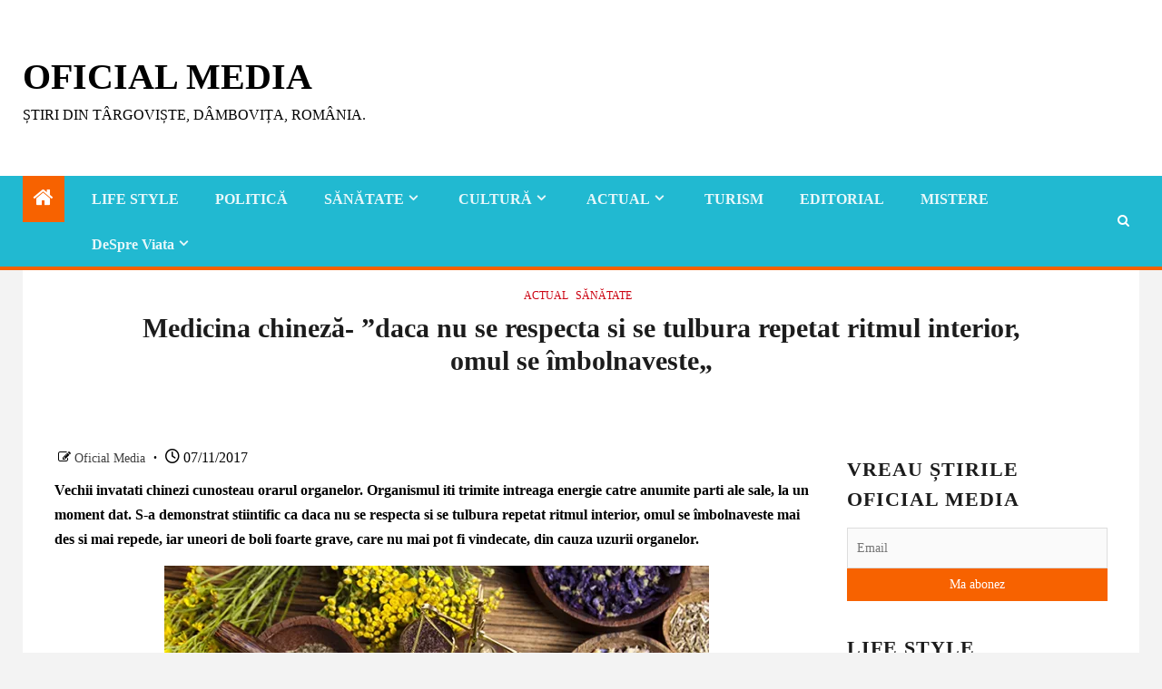

--- FILE ---
content_type: text/html; charset=UTF-8
request_url: https://oficialmedia.com/medicina-chineza-daca-nu-se-respecta-si-se-tulbura-repetat-ritmul-interior-omul-se-imbolnaveste/
body_size: 39059
content:
<!doctype html><html lang="ro-RO"><head><script data-no-optimize="1">var litespeed_docref=sessionStorage.getItem("litespeed_docref");litespeed_docref&&(Object.defineProperty(document,"referrer",{get:function(){return litespeed_docref}}),sessionStorage.removeItem("litespeed_docref"));</script> <meta charset="UTF-8"><meta name="viewport" content="width=device-width, initial-scale=1"><link rel="profile" href="http://gmpg.org/xfn/11"><meta name='robots' content='index, follow, max-image-preview:large, max-snippet:-1, max-video-preview:-1' /><style>img:is([sizes="auto" i], [sizes^="auto," i]) { contain-intrinsic-size: 3000px 1500px }</style> <script id="google_gtagjs-js-consent-mode-data-layer" type="litespeed/javascript">window.dataLayer=window.dataLayer||[];function gtag(){dataLayer.push(arguments)}
gtag('consent','default',{"ad_personalization":"denied","ad_storage":"denied","ad_user_data":"denied","analytics_storage":"denied","functionality_storage":"denied","security_storage":"denied","personalization_storage":"denied","region":["AT","BE","BG","CH","CY","CZ","DE","DK","EE","ES","FI","FR","GB","GR","HR","HU","IE","IS","IT","LI","LT","LU","LV","MT","NL","NO","PL","PT","RO","SE","SI","SK"],"wait_for_update":500});window._googlesitekitConsentCategoryMap={"statistics":["analytics_storage"],"marketing":["ad_storage","ad_user_data","ad_personalization"],"functional":["functionality_storage","security_storage"],"preferences":["personalization_storage"]};window._googlesitekitConsents={"ad_personalization":"denied","ad_storage":"denied","ad_user_data":"denied","analytics_storage":"denied","functionality_storage":"denied","security_storage":"denied","personalization_storage":"denied","region":["AT","BE","BG","CH","CY","CZ","DE","DK","EE","ES","FI","FR","GB","GR","HR","HU","IE","IS","IT","LI","LT","LU","LV","MT","NL","NO","PL","PT","RO","SE","SI","SK"],"wait_for_update":500}</script> <title>Medicina chineză- ”daca nu se respecta si se tulbura repetat ritmul interior, omul se îmbolnaveste„ - Oficial Media</title><meta name="description" content="Medicina chineză- ”daca nu se respecta si se tulbura repetat ritmul interior, omul se îmbolnaveste„ Vechii invatati chinezi cunosteau orarul organelor. Organismul iti trimite intreaga energie catre anumite parti ale sale, la un moment dat. S-a demonstrat Medicina chineză- ”daca nu se respecta si se tulbura repetat ritmul interior, omul se îmbolnaveste„ Oficial Media Medicina chineză- ”daca nu se respecta si se tulbura repetat ritmul interior, omul se îmbolnaveste„" /><link rel="canonical" href="https://oficialmedia.com/medicina-chineza-daca-nu-se-respecta-si-se-tulbura-repetat-ritmul-interior-omul-se-imbolnaveste/" /><meta property="og:locale" content="ro_RO" /><meta property="og:type" content="article" /><meta property="og:title" content="Medicina chineză- ”daca nu se respecta si se tulbura repetat ritmul interior, omul se îmbolnaveste„ - Oficial Media" /><meta property="og:description" content="Medicina chineză- ”daca nu se respecta si se tulbura repetat ritmul interior, omul se îmbolnaveste„ Vechii invatati chinezi cunosteau orarul organelor. Organismul iti trimite intreaga energie catre anumite parti ale sale, la un moment dat. S-a demonstrat Medicina chineză- ”daca nu se respecta si se tulbura repetat ritmul interior, omul se îmbolnaveste„ Oficial Media Medicina chineză- ”daca nu se respecta si se tulbura repetat ritmul interior, omul se îmbolnaveste„" /><meta property="og:url" content="https://oficialmedia.com/medicina-chineza-daca-nu-se-respecta-si-se-tulbura-repetat-ritmul-interior-omul-se-imbolnaveste/" /><meta property="og:site_name" content="Oficial Media" /><meta property="article:publisher" content="https://www.facebook.com/Oficial-Media-189621847716212/" /><meta property="article:published_time" content="2017-11-07T12:41:39+00:00" /><meta property="og:image" content="https://i1.wp.com/oficialmedia.com/wp-content/uploads/2017/11/natrual-medicine.jpg?fit=670%2C370&ssl=1" /><meta property="og:image:width" content="670" /><meta property="og:image:height" content="370" /><meta property="og:image:type" content="image/jpeg" /><meta name="author" content="Oficial Media" /><meta name="twitter:card" content="summary_large_image" /><meta name="twitter:creator" content="@supervival" /><meta name="twitter:site" content="@supervival" /><meta name="twitter:label1" content="Scris de" /><meta name="twitter:data1" content="Oficial Media" /><meta name="twitter:label2" content="Timp estimat pentru citire" /><meta name="twitter:data2" content="7 minute" /> <script type="application/ld+json" class="yoast-schema-graph">{"@context":"https://schema.org","@graph":[{"@type":"Article","@id":"https://oficialmedia.com/medicina-chineza-daca-nu-se-respecta-si-se-tulbura-repetat-ritmul-interior-omul-se-imbolnaveste/#article","isPartOf":{"@id":"https://oficialmedia.com/medicina-chineza-daca-nu-se-respecta-si-se-tulbura-repetat-ritmul-interior-omul-se-imbolnaveste/"},"author":{"name":"Oficial Media","@id":"https://oficialmedia.com/#/schema/person/659f40d5cf7816d745f954b7da3f06e8"},"headline":"Medicina chineză- ”daca nu se respecta si se tulbura repetat ritmul interior, omul se îmbolnaveste„","datePublished":"2017-11-07T12:41:39+00:00","mainEntityOfPage":{"@id":"https://oficialmedia.com/medicina-chineza-daca-nu-se-respecta-si-se-tulbura-repetat-ritmul-interior-omul-se-imbolnaveste/"},"wordCount":1491,"commentCount":0,"publisher":{"@id":"https://oficialmedia.com/#organization"},"image":{"@id":"https://oficialmedia.com/medicina-chineza-daca-nu-se-respecta-si-se-tulbura-repetat-ritmul-interior-omul-se-imbolnaveste/#primaryimage"},"thumbnailUrl":"https://i0.wp.com/oficialmedia.com/wp-content/uploads/2017/11/natrual-medicine.jpg?fit=670%2C370&ssl=1","articleSection":["ACTUAL","SĂNĂTATE"],"inLanguage":"ro-RO","potentialAction":[{"@type":"CommentAction","name":"Comment","target":["https://oficialmedia.com/medicina-chineza-daca-nu-se-respecta-si-se-tulbura-repetat-ritmul-interior-omul-se-imbolnaveste/#respond"]}]},{"@type":"WebPage","@id":"https://oficialmedia.com/medicina-chineza-daca-nu-se-respecta-si-se-tulbura-repetat-ritmul-interior-omul-se-imbolnaveste/","url":"https://oficialmedia.com/medicina-chineza-daca-nu-se-respecta-si-se-tulbura-repetat-ritmul-interior-omul-se-imbolnaveste/","name":"Medicina chineză- ”daca nu se respecta si se tulbura repetat ritmul interior, omul se îmbolnaveste„ - Oficial Media","isPartOf":{"@id":"https://oficialmedia.com/#website"},"primaryImageOfPage":{"@id":"https://oficialmedia.com/medicina-chineza-daca-nu-se-respecta-si-se-tulbura-repetat-ritmul-interior-omul-se-imbolnaveste/#primaryimage"},"image":{"@id":"https://oficialmedia.com/medicina-chineza-daca-nu-se-respecta-si-se-tulbura-repetat-ritmul-interior-omul-se-imbolnaveste/#primaryimage"},"thumbnailUrl":"https://i0.wp.com/oficialmedia.com/wp-content/uploads/2017/11/natrual-medicine.jpg?fit=670%2C370&ssl=1","datePublished":"2017-11-07T12:41:39+00:00","description":"Medicina chineză- ”daca nu se respecta si se tulbura repetat ritmul interior, omul se îmbolnaveste„ Vechii invatati chinezi cunosteau orarul organelor. Organismul iti trimite intreaga energie catre anumite parti ale sale, la un moment dat. S-a demonstrat Medicina chineză- ”daca nu se respecta si se tulbura repetat ritmul interior, omul se îmbolnaveste„ Oficial Media Medicina chineză- ”daca nu se respecta si se tulbura repetat ritmul interior, omul se îmbolnaveste„","breadcrumb":{"@id":"https://oficialmedia.com/medicina-chineza-daca-nu-se-respecta-si-se-tulbura-repetat-ritmul-interior-omul-se-imbolnaveste/#breadcrumb"},"inLanguage":"ro-RO","potentialAction":[{"@type":"ReadAction","target":["https://oficialmedia.com/medicina-chineza-daca-nu-se-respecta-si-se-tulbura-repetat-ritmul-interior-omul-se-imbolnaveste/"]}]},{"@type":"ImageObject","inLanguage":"ro-RO","@id":"https://oficialmedia.com/medicina-chineza-daca-nu-se-respecta-si-se-tulbura-repetat-ritmul-interior-omul-se-imbolnaveste/#primaryimage","url":"https://i0.wp.com/oficialmedia.com/wp-content/uploads/2017/11/natrual-medicine.jpg?fit=670%2C370&ssl=1","contentUrl":"https://i0.wp.com/oficialmedia.com/wp-content/uploads/2017/11/natrual-medicine.jpg?fit=670%2C370&ssl=1","width":670,"height":370},{"@type":"BreadcrumbList","@id":"https://oficialmedia.com/medicina-chineza-daca-nu-se-respecta-si-se-tulbura-repetat-ritmul-interior-omul-se-imbolnaveste/#breadcrumb","itemListElement":[{"@type":"ListItem","position":1,"name":"Prima pagină","item":"https://oficialmedia.com/"},{"@type":"ListItem","position":2,"name":"Ultimele Știri","item":"https://oficialmedia.com/ultimele-stiri/"},{"@type":"ListItem","position":3,"name":"ACTUAL","item":"https://oficialmedia.com/actual/"},{"@type":"ListItem","position":4,"name":"Medicina chineză- ”daca nu se respecta si se tulbura repetat ritmul interior, omul se îmbolnaveste„"}]},{"@type":"WebSite","@id":"https://oficialmedia.com/#website","url":"https://oficialmedia.com/","name":"Oficial Media","description":"Știri din Târgoviște, Dâmbovița, România.","publisher":{"@id":"https://oficialmedia.com/#organization"},"potentialAction":[{"@type":"SearchAction","target":{"@type":"EntryPoint","urlTemplate":"https://oficialmedia.com/?s={search_term_string}"},"query-input":{"@type":"PropertyValueSpecification","valueRequired":true,"valueName":"search_term_string"}}],"inLanguage":"ro-RO"},{"@type":"Organization","@id":"https://oficialmedia.com/#organization","name":"Oficial Media","url":"https://oficialmedia.com/","logo":{"@type":"ImageObject","inLanguage":"ro-RO","@id":"https://oficialmedia.com/#/schema/logo/image/","url":"https://oficialmedia.com/wp-content/uploads/2017/03/OficialMedia.com-Social-Logo.jpg","contentUrl":"https://oficialmedia.com/wp-content/uploads/2017/03/OficialMedia.com-Social-Logo.jpg","width":500,"height":500,"caption":"Oficial Media"},"image":{"@id":"https://oficialmedia.com/#/schema/logo/image/"},"sameAs":["https://www.facebook.com/Oficial-Media-189621847716212/","https://x.com/supervival","https://www.instagram.com/oficialmediacom/"]},{"@type":"Person","@id":"https://oficialmedia.com/#/schema/person/659f40d5cf7816d745f954b7da3f06e8","name":"Oficial Media","image":{"@type":"ImageObject","inLanguage":"ro-RO","@id":"https://oficialmedia.com/#/schema/person/image/","url":"https://oficialmedia.com/wp-content/litespeed/avatar/78b438dd44e9def05e5064988340ecb5.jpg?ver=1768873528","contentUrl":"https://oficialmedia.com/wp-content/litespeed/avatar/78b438dd44e9def05e5064988340ecb5.jpg?ver=1768873528","caption":"Oficial Media"},"url":"https://oficialmedia.com/author/oficial-media/"}]}</script> <link rel='dns-prefetch' href='//static.addtoany.com' /><link rel='dns-prefetch' href='//www.googletagmanager.com' /><link rel='dns-prefetch' href='//stats.wp.com' /><link rel='dns-prefetch' href='//fonts.googleapis.com' /><link rel='dns-prefetch' href='//pagead2.googlesyndication.com' /><link rel='preconnect' href='//i0.wp.com' /><link rel="alternate" type="application/rss+xml" title="Oficial Media &raquo; Flux" href="https://oficialmedia.com/feed/" /><link rel="alternate" type="application/rss+xml" title="Oficial Media &raquo; Flux comentarii" href="https://oficialmedia.com/comments/feed/" /><link rel="alternate" type="application/rss+xml" title="Flux comentarii Oficial Media &raquo; Medicina chineză- ”daca nu se respecta si se tulbura repetat ritmul interior, omul se îmbolnaveste„" href="https://oficialmedia.com/medicina-chineza-daca-nu-se-respecta-si-se-tulbura-repetat-ritmul-interior-omul-se-imbolnaveste/feed/" /><link data-optimized="2" rel="stylesheet" href="https://oficialmedia.com/wp-content/litespeed/css/066397ad003a91036601d993ca28ed5b.css?ver=e0f72" /><style id='wp-block-library-theme-inline-css' type='text/css'>.wp-block-audio :where(figcaption){color:#555;font-size:13px;text-align:center}.is-dark-theme .wp-block-audio :where(figcaption){color:#ffffffa6}.wp-block-audio{margin:0 0 1em}.wp-block-code{border:1px solid #ccc;border-radius:4px;font-family:Menlo,Consolas,monaco,monospace;padding:.8em 1em}.wp-block-embed :where(figcaption){color:#555;font-size:13px;text-align:center}.is-dark-theme .wp-block-embed :where(figcaption){color:#ffffffa6}.wp-block-embed{margin:0 0 1em}.blocks-gallery-caption{color:#555;font-size:13px;text-align:center}.is-dark-theme .blocks-gallery-caption{color:#ffffffa6}:root :where(.wp-block-image figcaption){color:#555;font-size:13px;text-align:center}.is-dark-theme :root :where(.wp-block-image figcaption){color:#ffffffa6}.wp-block-image{margin:0 0 1em}.wp-block-pullquote{border-bottom:4px solid;border-top:4px solid;color:currentColor;margin-bottom:1.75em}.wp-block-pullquote cite,.wp-block-pullquote footer,.wp-block-pullquote__citation{color:currentColor;font-size:.8125em;font-style:normal;text-transform:uppercase}.wp-block-quote{border-left:.25em solid;margin:0 0 1.75em;padding-left:1em}.wp-block-quote cite,.wp-block-quote footer{color:currentColor;font-size:.8125em;font-style:normal;position:relative}.wp-block-quote:where(.has-text-align-right){border-left:none;border-right:.25em solid;padding-left:0;padding-right:1em}.wp-block-quote:where(.has-text-align-center){border:none;padding-left:0}.wp-block-quote.is-large,.wp-block-quote.is-style-large,.wp-block-quote:where(.is-style-plain){border:none}.wp-block-search .wp-block-search__label{font-weight:700}.wp-block-search__button{border:1px solid #ccc;padding:.375em .625em}:where(.wp-block-group.has-background){padding:1.25em 2.375em}.wp-block-separator.has-css-opacity{opacity:.4}.wp-block-separator{border:none;border-bottom:2px solid;margin-left:auto;margin-right:auto}.wp-block-separator.has-alpha-channel-opacity{opacity:1}.wp-block-separator:not(.is-style-wide):not(.is-style-dots){width:100px}.wp-block-separator.has-background:not(.is-style-dots){border-bottom:none;height:1px}.wp-block-separator.has-background:not(.is-style-wide):not(.is-style-dots){height:2px}.wp-block-table{margin:0 0 1em}.wp-block-table td,.wp-block-table th{word-break:normal}.wp-block-table :where(figcaption){color:#555;font-size:13px;text-align:center}.is-dark-theme .wp-block-table :where(figcaption){color:#ffffffa6}.wp-block-video :where(figcaption){color:#555;font-size:13px;text-align:center}.is-dark-theme .wp-block-video :where(figcaption){color:#ffffffa6}.wp-block-video{margin:0 0 1em}:root :where(.wp-block-template-part.has-background){margin-bottom:0;margin-top:0;padding:1.25em 2.375em}</style><style id='js-archive-list-archive-widget-style-inline-css' type='text/css'>/*!***************************************************************************************************************************************************************************************************************************************!*\
  !*** css ./node_modules/css-loader/dist/cjs.js??ruleSet[1].rules[4].use[1]!./node_modules/postcss-loader/dist/cjs.js??ruleSet[1].rules[4].use[2]!./node_modules/sass-loader/dist/cjs.js??ruleSet[1].rules[4].use[3]!./src/style.scss ***!
  \***************************************************************************************************************************************************************************************************************************************/
@charset "UTF-8";
/**
 * The following styles get applied both on the front of your site
 * and in the editor.
 *
 * Replace them with your own styles or remove the file completely.
 */
.js-archive-list a,
.js-archive-list a:focus,
.js-archive-list a:hover {
  text-decoration: none;
}
.js-archive-list .loading {
  display: inline-block;
  padding-left: 5px;
  vertical-align: middle;
  width: 25px;
}
.jal-hide {
  display: none;
}
.widget_jaw_widget ul.jaw_widget,
ul.jaw_widget ul,
body .wp-block-js-archive-list-archive-widget ul.jaw_widget,
body .wp-block-js-archive-list-archive-widget ul.jaw_widget ul,
body ul.jaw_widget {
  list-style: none;
  margin-left: 0;
  padding-left: 0;
}
.widget_jaw_widget ul.jaw_widget li,
.wp-block-js-archive-list-archive-widget ul.jaw_widget li,
.jaw_widget ul li {
  padding-left: 1rem;
  list-style: none;
}
.widget_jaw_widget ul.jaw_widget li::before,
.wp-block-js-archive-list-archive-widget ul.jaw_widget li::before,
.jaw_widget ul li::before {
  content: "";
}
.widget_jaw_widget ul.jaw_widget li .post-date::before,
.wp-block-js-archive-list-archive-widget ul.jaw_widget li .post-date::before,
.jaw_widget ul li .post-date::before {
  content: "—";
  padding-right: 5px;
}
.widget_jaw_widget ul.jaw_widget li .post-date,
.wp-block-js-archive-list-archive-widget ul.jaw_widget li .post-date,
.jaw_widget ul li .post-date {
  padding-left: 5px;
}
/** Bullet's padding **/
.jaw_symbol {
  margin-right: 0.5rem;
}

/*# sourceMappingURL=style-index.css.map*/</style><style id='jetpack-sharing-buttons-style-inline-css' type='text/css'>.jetpack-sharing-buttons__services-list{display:flex;flex-direction:row;flex-wrap:wrap;gap:0;list-style-type:none;margin:5px;padding:0}.jetpack-sharing-buttons__services-list.has-small-icon-size{font-size:12px}.jetpack-sharing-buttons__services-list.has-normal-icon-size{font-size:16px}.jetpack-sharing-buttons__services-list.has-large-icon-size{font-size:24px}.jetpack-sharing-buttons__services-list.has-huge-icon-size{font-size:36px}@media print{.jetpack-sharing-buttons__services-list{display:none!important}}.editor-styles-wrapper .wp-block-jetpack-sharing-buttons{gap:0;padding-inline-start:0}ul.jetpack-sharing-buttons__services-list.has-background{padding:1.25em 2.375em}</style><style id='global-styles-inline-css' type='text/css'>:root{--wp--preset--aspect-ratio--square: 1;--wp--preset--aspect-ratio--4-3: 4/3;--wp--preset--aspect-ratio--3-4: 3/4;--wp--preset--aspect-ratio--3-2: 3/2;--wp--preset--aspect-ratio--2-3: 2/3;--wp--preset--aspect-ratio--16-9: 16/9;--wp--preset--aspect-ratio--9-16: 9/16;--wp--preset--color--black: #000000;--wp--preset--color--cyan-bluish-gray: #abb8c3;--wp--preset--color--white: #ffffff;--wp--preset--color--pale-pink: #f78da7;--wp--preset--color--vivid-red: #cf2e2e;--wp--preset--color--luminous-vivid-orange: #ff6900;--wp--preset--color--luminous-vivid-amber: #fcb900;--wp--preset--color--light-green-cyan: #7bdcb5;--wp--preset--color--vivid-green-cyan: #00d084;--wp--preset--color--pale-cyan-blue: #8ed1fc;--wp--preset--color--vivid-cyan-blue: #0693e3;--wp--preset--color--vivid-purple: #9b51e0;--wp--preset--gradient--vivid-cyan-blue-to-vivid-purple: linear-gradient(135deg,rgba(6,147,227,1) 0%,rgb(155,81,224) 100%);--wp--preset--gradient--light-green-cyan-to-vivid-green-cyan: linear-gradient(135deg,rgb(122,220,180) 0%,rgb(0,208,130) 100%);--wp--preset--gradient--luminous-vivid-amber-to-luminous-vivid-orange: linear-gradient(135deg,rgba(252,185,0,1) 0%,rgba(255,105,0,1) 100%);--wp--preset--gradient--luminous-vivid-orange-to-vivid-red: linear-gradient(135deg,rgba(255,105,0,1) 0%,rgb(207,46,46) 100%);--wp--preset--gradient--very-light-gray-to-cyan-bluish-gray: linear-gradient(135deg,rgb(238,238,238) 0%,rgb(169,184,195) 100%);--wp--preset--gradient--cool-to-warm-spectrum: linear-gradient(135deg,rgb(74,234,220) 0%,rgb(151,120,209) 20%,rgb(207,42,186) 40%,rgb(238,44,130) 60%,rgb(251,105,98) 80%,rgb(254,248,76) 100%);--wp--preset--gradient--blush-light-purple: linear-gradient(135deg,rgb(255,206,236) 0%,rgb(152,150,240) 100%);--wp--preset--gradient--blush-bordeaux: linear-gradient(135deg,rgb(254,205,165) 0%,rgb(254,45,45) 50%,rgb(107,0,62) 100%);--wp--preset--gradient--luminous-dusk: linear-gradient(135deg,rgb(255,203,112) 0%,rgb(199,81,192) 50%,rgb(65,88,208) 100%);--wp--preset--gradient--pale-ocean: linear-gradient(135deg,rgb(255,245,203) 0%,rgb(182,227,212) 50%,rgb(51,167,181) 100%);--wp--preset--gradient--electric-grass: linear-gradient(135deg,rgb(202,248,128) 0%,rgb(113,206,126) 100%);--wp--preset--gradient--midnight: linear-gradient(135deg,rgb(2,3,129) 0%,rgb(40,116,252) 100%);--wp--preset--font-size--small: 13px;--wp--preset--font-size--medium: 20px;--wp--preset--font-size--large: 36px;--wp--preset--font-size--x-large: 42px;--wp--preset--spacing--20: 0.44rem;--wp--preset--spacing--30: 0.67rem;--wp--preset--spacing--40: 1rem;--wp--preset--spacing--50: 1.5rem;--wp--preset--spacing--60: 2.25rem;--wp--preset--spacing--70: 3.38rem;--wp--preset--spacing--80: 5.06rem;--wp--preset--shadow--natural: 6px 6px 9px rgba(0, 0, 0, 0.2);--wp--preset--shadow--deep: 12px 12px 50px rgba(0, 0, 0, 0.4);--wp--preset--shadow--sharp: 6px 6px 0px rgba(0, 0, 0, 0.2);--wp--preset--shadow--outlined: 6px 6px 0px -3px rgba(255, 255, 255, 1), 6px 6px rgba(0, 0, 0, 1);--wp--preset--shadow--crisp: 6px 6px 0px rgba(0, 0, 0, 1);}:root { --wp--style--global--content-size: 1030px;--wp--style--global--wide-size: 1480px; }:where(body) { margin: 0; }.wp-site-blocks > .alignleft { float: left; margin-right: 2em; }.wp-site-blocks > .alignright { float: right; margin-left: 2em; }.wp-site-blocks > .aligncenter { justify-content: center; margin-left: auto; margin-right: auto; }:where(.wp-site-blocks) > * { margin-block-start: 24px; margin-block-end: 0; }:where(.wp-site-blocks) > :first-child { margin-block-start: 0; }:where(.wp-site-blocks) > :last-child { margin-block-end: 0; }:root { --wp--style--block-gap: 24px; }:root :where(.is-layout-flow) > :first-child{margin-block-start: 0;}:root :where(.is-layout-flow) > :last-child{margin-block-end: 0;}:root :where(.is-layout-flow) > *{margin-block-start: 24px;margin-block-end: 0;}:root :where(.is-layout-constrained) > :first-child{margin-block-start: 0;}:root :where(.is-layout-constrained) > :last-child{margin-block-end: 0;}:root :where(.is-layout-constrained) > *{margin-block-start: 24px;margin-block-end: 0;}:root :where(.is-layout-flex){gap: 24px;}:root :where(.is-layout-grid){gap: 24px;}.is-layout-flow > .alignleft{float: left;margin-inline-start: 0;margin-inline-end: 2em;}.is-layout-flow > .alignright{float: right;margin-inline-start: 2em;margin-inline-end: 0;}.is-layout-flow > .aligncenter{margin-left: auto !important;margin-right: auto !important;}.is-layout-constrained > .alignleft{float: left;margin-inline-start: 0;margin-inline-end: 2em;}.is-layout-constrained > .alignright{float: right;margin-inline-start: 2em;margin-inline-end: 0;}.is-layout-constrained > .aligncenter{margin-left: auto !important;margin-right: auto !important;}.is-layout-constrained > :where(:not(.alignleft):not(.alignright):not(.alignfull)){max-width: var(--wp--style--global--content-size);margin-left: auto !important;margin-right: auto !important;}.is-layout-constrained > .alignwide{max-width: var(--wp--style--global--wide-size);}body .is-layout-flex{display: flex;}.is-layout-flex{flex-wrap: wrap;align-items: center;}.is-layout-flex > :is(*, div){margin: 0;}body .is-layout-grid{display: grid;}.is-layout-grid > :is(*, div){margin: 0;}body{padding-top: 0px;padding-right: 0px;padding-bottom: 0px;padding-left: 0px;}a:where(:not(.wp-element-button)){text-decoration: none;}:root :where(.wp-element-button, .wp-block-button__link){background-color: #32373c;border-width: 0;color: #fff;font-family: inherit;font-size: inherit;line-height: inherit;padding: calc(0.667em + 2px) calc(1.333em + 2px);text-decoration: none;}.has-black-color{color: var(--wp--preset--color--black) !important;}.has-cyan-bluish-gray-color{color: var(--wp--preset--color--cyan-bluish-gray) !important;}.has-white-color{color: var(--wp--preset--color--white) !important;}.has-pale-pink-color{color: var(--wp--preset--color--pale-pink) !important;}.has-vivid-red-color{color: var(--wp--preset--color--vivid-red) !important;}.has-luminous-vivid-orange-color{color: var(--wp--preset--color--luminous-vivid-orange) !important;}.has-luminous-vivid-amber-color{color: var(--wp--preset--color--luminous-vivid-amber) !important;}.has-light-green-cyan-color{color: var(--wp--preset--color--light-green-cyan) !important;}.has-vivid-green-cyan-color{color: var(--wp--preset--color--vivid-green-cyan) !important;}.has-pale-cyan-blue-color{color: var(--wp--preset--color--pale-cyan-blue) !important;}.has-vivid-cyan-blue-color{color: var(--wp--preset--color--vivid-cyan-blue) !important;}.has-vivid-purple-color{color: var(--wp--preset--color--vivid-purple) !important;}.has-black-background-color{background-color: var(--wp--preset--color--black) !important;}.has-cyan-bluish-gray-background-color{background-color: var(--wp--preset--color--cyan-bluish-gray) !important;}.has-white-background-color{background-color: var(--wp--preset--color--white) !important;}.has-pale-pink-background-color{background-color: var(--wp--preset--color--pale-pink) !important;}.has-vivid-red-background-color{background-color: var(--wp--preset--color--vivid-red) !important;}.has-luminous-vivid-orange-background-color{background-color: var(--wp--preset--color--luminous-vivid-orange) !important;}.has-luminous-vivid-amber-background-color{background-color: var(--wp--preset--color--luminous-vivid-amber) !important;}.has-light-green-cyan-background-color{background-color: var(--wp--preset--color--light-green-cyan) !important;}.has-vivid-green-cyan-background-color{background-color: var(--wp--preset--color--vivid-green-cyan) !important;}.has-pale-cyan-blue-background-color{background-color: var(--wp--preset--color--pale-cyan-blue) !important;}.has-vivid-cyan-blue-background-color{background-color: var(--wp--preset--color--vivid-cyan-blue) !important;}.has-vivid-purple-background-color{background-color: var(--wp--preset--color--vivid-purple) !important;}.has-black-border-color{border-color: var(--wp--preset--color--black) !important;}.has-cyan-bluish-gray-border-color{border-color: var(--wp--preset--color--cyan-bluish-gray) !important;}.has-white-border-color{border-color: var(--wp--preset--color--white) !important;}.has-pale-pink-border-color{border-color: var(--wp--preset--color--pale-pink) !important;}.has-vivid-red-border-color{border-color: var(--wp--preset--color--vivid-red) !important;}.has-luminous-vivid-orange-border-color{border-color: var(--wp--preset--color--luminous-vivid-orange) !important;}.has-luminous-vivid-amber-border-color{border-color: var(--wp--preset--color--luminous-vivid-amber) !important;}.has-light-green-cyan-border-color{border-color: var(--wp--preset--color--light-green-cyan) !important;}.has-vivid-green-cyan-border-color{border-color: var(--wp--preset--color--vivid-green-cyan) !important;}.has-pale-cyan-blue-border-color{border-color: var(--wp--preset--color--pale-cyan-blue) !important;}.has-vivid-cyan-blue-border-color{border-color: var(--wp--preset--color--vivid-cyan-blue) !important;}.has-vivid-purple-border-color{border-color: var(--wp--preset--color--vivid-purple) !important;}.has-vivid-cyan-blue-to-vivid-purple-gradient-background{background: var(--wp--preset--gradient--vivid-cyan-blue-to-vivid-purple) !important;}.has-light-green-cyan-to-vivid-green-cyan-gradient-background{background: var(--wp--preset--gradient--light-green-cyan-to-vivid-green-cyan) !important;}.has-luminous-vivid-amber-to-luminous-vivid-orange-gradient-background{background: var(--wp--preset--gradient--luminous-vivid-amber-to-luminous-vivid-orange) !important;}.has-luminous-vivid-orange-to-vivid-red-gradient-background{background: var(--wp--preset--gradient--luminous-vivid-orange-to-vivid-red) !important;}.has-very-light-gray-to-cyan-bluish-gray-gradient-background{background: var(--wp--preset--gradient--very-light-gray-to-cyan-bluish-gray) !important;}.has-cool-to-warm-spectrum-gradient-background{background: var(--wp--preset--gradient--cool-to-warm-spectrum) !important;}.has-blush-light-purple-gradient-background{background: var(--wp--preset--gradient--blush-light-purple) !important;}.has-blush-bordeaux-gradient-background{background: var(--wp--preset--gradient--blush-bordeaux) !important;}.has-luminous-dusk-gradient-background{background: var(--wp--preset--gradient--luminous-dusk) !important;}.has-pale-ocean-gradient-background{background: var(--wp--preset--gradient--pale-ocean) !important;}.has-electric-grass-gradient-background{background: var(--wp--preset--gradient--electric-grass) !important;}.has-midnight-gradient-background{background: var(--wp--preset--gradient--midnight) !important;}.has-small-font-size{font-size: var(--wp--preset--font-size--small) !important;}.has-medium-font-size{font-size: var(--wp--preset--font-size--medium) !important;}.has-large-font-size{font-size: var(--wp--preset--font-size--large) !important;}.has-x-large-font-size{font-size: var(--wp--preset--font-size--x-large) !important;}
:root :where(.wp-block-pullquote){font-size: 1.5em;line-height: 1.6;}</style><style id='newsium-style-inline-css' type='text/css'>body.aft-default-mode .site-footer .aft-widget-background-dim .header-after1 span,
        body.aft-default-mode .site-footer .aft-widget-background-dim .widget-title span,
        body.aft-default-mode .site-footer .aft-widget-background-dim .color-pad .read-title h4 a,
        body.aft-default-mode .site-footer .aft-widget-background-dim .color-pad .entry-meta span a,
        body.aft-default-mode .site-footer .aft-widget-background-dim .color-pad .entry-meta span,
        body.aft-default-mode .site-footer .aft-widget-background-dim .color-pad,
        body.aft-default-mode blockquote:before,
        body.aft-default-mode .newsium-pagination .nav-links .page-numbers,
        body.aft-default-mode.single-post .entry-content-wrap.read-single .post-meta-detail .min-read,
        body.aft-default-mode .main-navigation ul.children li a,
        body.aft-default-mode .main-navigation ul .sub-menu li a,
        body.aft-default-mode .read-details .entry-meta span a,
        body.aft-default-mode .read-details .entry-meta span,
        body.aft-default-mode h4.af-author-display-name,
        body.aft-default-mode #wp-calendar caption,
        body.aft-default-mode .af-breadcrumbs.bcn a,
        body.aft-default-mode .af-breadcrumbs.rankmath a,
        body.aft-default-mode .af-breadcrumbs.yoast a,
        body.aft-default-mode ul.trail-items li a,
        body.aft-default-mode {
        color: #000000;
        }

        

    
            .wp-block-search__button,
        body.aft-dark-mode button, 
        body.aft-dark-mode input[type="button"], 
        body.aft-dark-mode input[type="reset"], 
        body.aft-dark-mode input[type="submit"],
        body.aft-light-mode button, 
        body.aft-light-mode input[type="button"], 
        body.aft-light-mode input[type="reset"], 
        body.aft-light-mode input[type="submit"],
        .aft-dark-mode .is-style-fill a.wp-block-button__link:not(.has-text-color), 
        .aft-default-mode .is-style-fill a.wp-block-button__link:not(.has-text-color), 
        .aft-light-mode .is-style-fill a.wp-block-button__link:not(.has-text-color),

        body.aft-default-mode .newsium-pagination .nav-links .page-numbers.current,
        body.aft-dark-mode #scroll-up,
        body.aft-light-mode #scroll-up,
        body.aft-default-mode #scroll-up,
        body.aft-default-mode input[type="reset"],
        body.aft-dark-mode input[type="reset"],
        body.aft-light-mode input[type="reset"],
        body.aft-default-mode input[type="submit"],
        body.aft-dark-mode input[type="submit"],
        body.aft-light-mode input[type="submit"],
        body.aft-default-mode input[type="button"],
        body.aft-dark-mode input[type="button"],
        body.aft-light-mode input[type="button"],
        body.aft-default-mode .inner-suscribe input[type=submit],
        body.aft-dark-mode .af-trending-news-part .trending-post-items,
        body.aft-light-mode .af-trending-news-part .trending-post-items,
        body.aft-default-mode .af-trending-news-part .trending-post-items,
        body.aft-dark-mode .trending-posts-vertical .trending-post-items,
        body.aft-light-mode .trending-posts-vertical .trending-post-items,
        body.aft-default-mode .trending-posts-vertical .trending-post-items,
        body.aft-light-mode .header-style1 .header-right-part > div.custom-menu-link > a,
        body.aft-default-mode .header-style1 .header-right-part > div.custom-menu-link > a,
        body.aft-dark-mode .header-style1 .header-right-part > div.custom-menu-link > a,
        body.aft-dark-mode .aft-popular-taxonomies-lists ul li a span.tag-count,
        body.aft-light-mode .aft-popular-taxonomies-lists ul li a span.tag-count,
        body.aft-default-mode .aft-popular-taxonomies-lists ul li a span.tag-count,
        body.aft-light-mode .aft-widget-background-secondary-background.widget:not(.solid-border):not(.dashed-border) .widget-block,
        body.aft-dark-mode .aft-widget-background-secondary-background.widget:not(.solid-border):not(.dashed-border) .widget-block,
        body.aft-default-mode .aft-widget-background-secondary-background.widget:not(.solid-border):not(.dashed-border) .widget-block,
        body.aft-light-mode .aft-home-icon ,
        body.aft-dark-mode .aft-home-icon ,
        body.aft-default-mode .aft-home-icon {
        background-color: #f76200;
        }

        body.aft-dark-mode .read-img .min-read-post-comment:after,
        body.aft-default-mode .read-img .min-read-post-comment:after{
        border-top-color: #f76200;
        }

        body .af-fancy-spinner .af-ring:nth-child(1){
        border-right-color: #f76200;
        }   

        .aft-dark-mode .is-style-outline a.wp-block-button__link:not(.has-text-color), 
        .aft-default-mode .is-style-outline a.wp-block-button__link:not(.has-text-color), 
        .aft-light-mode .is-style-outline a.wp-block-button__link:not(.has-text-color),
        body.aft-default-mode .author-links a,
        body.aft-default-mode .entry-content > ul a,
        body.aft-default-mode .entry-content > ol a,
        body.aft-default-mode .entry-content > p a,
        .aft-default-mode .entry-content > [class*="wp-block-"] a:not(.has-text-color),
        body.aft-dark-mode.single-post span.min-read-post-format .af-post-format i,
        body.aft-light-mode.single-post span.min-read-post-format .af-post-format i,
        body.aft-default-mode.single-post span.min-read-post-format .af-post-format i,
        body.aft-default-mode  .sticky .read-title h4 a:before {
        color: #f76200;
        }

        body.aft-light-mode .aft-widget-background-secondary-background.widget.dashed-border .widget-block,
        body.aft-light-mode .aft-widget-background-secondary-background.widget.solid-border .widget-block,
        body.aft-dark-mode .aft-widget-background-secondary-background.widget.dashed-border .widget-block,
        body.aft-default-mode .aft-widget-background-secondary-background.widget.dashed-border .widget-block,
        body.aft-dark-mode .aft-widget-background-secondary-background.widget.solid-border .widget-block,
        body.aft-default-mode .aft-widget-background-secondary-background.widget.solid-border .widget-block,
        .af-banner-slider-thumbnail.vertical .slick-current .read-single,
        body.aft-default-mode .newsium-pagination .nav-links .page-numbers,
        body.aft-default-mode .af-sp-wave:before,
        body.aft-light-mode .af-sp-wave:before,
        body.aft-default-mode .af-sp-wave:after,
        body.aft-light-mode .bottom-bar,
        body.aft-dark-mode .bottom-bar,
        body.aft-default-mode .bottom-bar{
        border-color: #f76200;
        }
        body.rtl .af-banner-slider-thumbnail.vertical .slick-current .read-single {
        border-color: #f76200 !important;
        }

        .newsium_tabbed_posts_widget .nav-tabs > li > a.active:hover,
        .newsium_tabbed_posts_widget .nav-tabs > li > a.active{
        border-bottom: 2px solid #f76200;
        }

        .aft-dark-mode .is-style-outline a.wp-block-button__link:not(.has-text-color), 
        .aft-default-mode .is-style-outline a.wp-block-button__link:not(.has-text-color), 
        .aft-light-mode .is-style-outline a.wp-block-button__link:not(.has-text-color),
        body.aft-dark-mode.single-post span.min-read-post-format .af-post-format i:after,
        body.aft-light-mode.single-post span.min-read-post-format .af-post-format i:after,
        body.aft-default-mode.single-post span.min-read-post-format .af-post-format i:after{
            border-color: #f76200;
        }

    
            body.aft-default-mode .newsium-pagination .nav-links .page-numbers.current,

        body input[type="reset"],
        body input[type="submit"],
        body input[type="button"],
        .wp-block-search__button,
        .wp-block-search__button svg,
        body.aft-default-mode .wp-block-search__button svg.search-icon,
        body.aft-dark-mode button, 
        body.aft-dark-mode input[type="button"], 
        body.aft-dark-mode input[type="reset"], 
        body.aft-dark-mode input[type="submit"],

        .aft-dark-mode .is-style-fill a.wp-block-button__link:not(.has-text-color), 
        .aft-default-mode .is-style-fill a.wp-block-button__link:not(.has-text-color), 
        .aft-light-mode .is-style-fill a.wp-block-button__link:not(.has-text-color),
        
        body.aft-default-mode .aft-widget-background-secondary-background:not(.solid-border):not(.dashed-border) .trending-posts-vertical .trending-no,
        body.aft-default-mode .aft-widget-background-secondary-background.widget:not(.solid-border):not(.dashed-border),
        body.aft-default-mode .aft-widget-background-secondary-background.widget:not(.solid-border):not(.dashed-border) .entry-meta span,
        body.aft-default-mode .aft-widget-background-secondary-background.widget:not(.solid-border):not(.dashed-border) .entry-meta span a,
        body.aft-default-mode .aft-widget-background-secondary-background.widget:not(.solid-border):not(.dashed-border) h4.af-author-display-name,
        body.aft-default-mode .aft-widget-background-secondary-background:not(.solid-border):not(.dashed-border) .read-title h4 a,

        body.aft-light-mode .aft-widget-background-secondary-background.newsium_tabbed_posts_widget:not(.solid-border):not(.dashed-border) .nav-tabs > li > a.active:hover,
        body.aft-light-mode .aft-widget-background-secondary-background.newsium_tabbed_posts_widget:not(.solid-border):not(.dashed-border) .nav-tabs > li > a,
        body.aft-light-mode .aft-widget-background-secondary-background:not(.solid-border):not(.dashed-border) .trending-posts-vertical .trending-no,
        body.aft-light-mode .aft-widget-background-secondary-background.widget:not(.solid-border):not(.dashed-border),
        body.aft-light-mode .aft-widget-background-secondary-background.widget:not(.solid-border):not(.dashed-border) .entry-meta span,
        body.aft-light-mode .aft-widget-background-secondary-background.widget:not(.solid-border):not(.dashed-border) .entry-meta span a,
        body.aft-light-mode .aft-widget-background-secondary-background.widget:not(.solid-border):not(.dashed-border) h4.af-author-display-name,
        body.aft-light-mode .aft-widget-background-secondary-background:not(.solid-border):not(.dashed-border) .read-title h4 a,

        body.aft-dark-mode .aft-widget-background-secondary-background:not(.solid-border):not(.dashed-border) .header-after1,
        body.aft-dark-mode .aft-widget-background-secondary-background:not(.solid-border):not(.dashed-border) .trending-posts-vertical .trending-no,
        body.aft-dark-mode .aft-widget-background-secondary-background.widget:not(.solid-border):not(.dashed-border),
        body.aft-dark-mode .aft-widget-background-secondary-background.widget:not(.solid-border):not(.dashed-border) .entry-meta span,
        body.aft-dark-mode .aft-widget-background-secondary-background.widget:not(.solid-border):not(.dashed-border) .entry-meta span a,
        body.aft-dark-mode .aft-widget-background-secondary-background:not(.solid-border):not(.dashed-border) .read-title h4 a,

        body.aft-dark-mode .inner-suscribe input[type=submit],
        body.aft-light-mode .inner-suscribe input[type=submit],
        body.aft-default-mode .inner-suscribe input[type=submit],
        body.aft-dark-mode #scroll-up,
        body.aft-light-mode #scroll-up,
        body.aft-default-mode #scroll-up,
        body.aft-dark-mode .aft-popular-taxonomies-lists ul li a span.tag-count,
        body.aft-light-mode .aft-popular-taxonomies-lists ul li a span.tag-count,
        body.aft-default-mode .aft-popular-taxonomies-lists ul li a span.tag-count,
        body.aft-dark-mode .header-style1 .header-right-part > div.custom-menu-link > a,
        body.aft-light-mode .header-style1 .header-right-part > div.custom-menu-link > a,
        body.aft-default-mode .header-style1 .header-right-part > div.custom-menu-link > a,
        body.aft-light-mode .aft-home-icon a,
        body.aft-dark-mode .aft-home-icon a,
        body.aft-default-mode .aft-home-icon a,
        body.aft-light-mode .af-trending-news-part .trending-post-items,
        body.aft-dark-mode .af-trending-news-part .trending-post-items,
        body.aft-default-mode .af-trending-news-part .trending-post-items,
        body.aft-light-mode .trending-posts-vertical .trending-no,
        body.aft-dark-mode .trending-posts-vertical .trending-no,
        body.aft-default-mode .trending-posts-vertical .trending-no{
        color: #ffffff;
        }

        body.aft-light-mode .site-footer .aft-widget-background-secondary-background:not(.solid-border):not(.dashed-border) .read-details:not(.af-category-inside-img) a.newsium-categories ,
        body.aft-dark-mode .site-footer .aft-widget-background-secondary-background:not(.solid-border):not(.dashed-border) .read-details:not(.af-category-inside-img) a.newsium-categories ,
        body.aft-default-mode .site-footer .aft-widget-background-secondary-background:not(.solid-border):not(.dashed-border) .read-details:not(.af-category-inside-img) a.newsium-categories ,
        body.aft-light-mode .aft-widget-background-secondary-background:not(.solid-border):not(.dashed-border) .read-details:not(.af-category-inside-img) a.newsium-categories ,
        body.aft-dark-mode .aft-widget-background-secondary-background:not(.solid-border):not(.dashed-border) .read-details:not(.af-category-inside-img) a.newsium-categories ,
        body.aft-default-mode .aft-widget-background-secondary-background:not(.solid-border):not(.dashed-border) .read-details:not(.af-category-inside-img) a.newsium-categories {
        color: #ffffff !important;
        }

    
                body.aft-default-mode.page-template-tmpl-front-page .sidebar-area{
        background-color: #ffffff;
        }
    
                body.aft-default-mode .af-main-banner-trending-posts,
        body.aft-default-mode #tertiary {
        background-color: #2ca2ba;
        }
    
            body.aft-default-mode .af-trending-news-part .entry-meta span,
        body.aft-default-mode .af-trending-news-part .entry-meta span a,
        body.aft-default-mode .af-trending-news-part .read-title h4 a,

        body.aft-default-mode #tertiary .aft-widget-background-secondary-background.solid-border.newsium_tabbed_posts_widget .nav-tabs > li > a.active:hover,
        body.aft-default-mode #tertiary .aft-widget-background-secondary-background.solid-border.newsium_tabbed_posts_widget .nav-tabs > li > a,
        body.aft-default-mode #tertiary .aft-widget-background-secondary-background.solid-border .trending-posts-vertical .trending-no,
        body.aft-default-mode #tertiary .widget-area.color-pad .aft-widget-background-secondary-background.solid-border.widget,
        body.aft-default-mode #tertiary .widget-area.color-pad .aft-widget-background-secondary-background.solid-border.widget .entry-meta span,
        body.aft-default-mode #tertiary .widget-area.color-pad .aft-widget-background-secondary-background.solid-border.widget .entry-meta span a,
        body.aft-default-mode #tertiary .aft-widget-background-secondary-background.solid-border .read-title h4 a,
        body.aft-default-mode #tertiary .aft-widget-background-secondary-background.solid-border h4.af-author-display-name,


        body.aft-default-mode #tertiary .aft-widget-background-secondary-background.dashed-border.newsium_tabbed_posts_widget .nav-tabs > li > a.active:hover,
        body.aft-default-mode #tertiary .aft-widget-background-secondary-background.dashed-border.newsium_tabbed_posts_widget .nav-tabs > li > a,
        body.aft-default-mode #tertiary .aft-widget-background-secondary-background.dashed-border .trending-posts-vertical .trending-no,
        body.aft-default-mode #tertiary .widget-area.color-pad .aft-widget-background-secondary-background.dashed-border.widget,
        body.aft-default-mode #tertiary .widget-area.color-pad .aft-widget-background-secondary-background.dashed-border.widget .entry-meta span,
        body.aft-default-mode #tertiary .widget-area.color-pad .aft-widget-background-secondary-background.dashed-border.widget .entry-meta span a,
        body.aft-default-mode #tertiary .aft-widget-background-secondary-background.dashed-border .read-title h4 a,
        body.aft-default-mode #tertiary .aft-widget-background-secondary-background.dashed-border h4.af-author-display-name,

        body.aft-default-mode #tertiary .aft-widget-background-dark.solid-border.newsium_tabbed_posts_widget .nav-tabs > li > a.active:hover,
        body.aft-default-mode #tertiary .aft-widget-background-dark.solid-border.newsium_tabbed_posts_widget .nav-tabs > li > a,
        body.aft-default-mode #tertiary .aft-widget-background-dark.solid-border .trending-posts-vertical .trending-no,
        body.aft-default-mode #tertiary .widget-area.color-pad .aft-widget-background-dark.solid-border.widget,
        body.aft-default-mode #tertiary .widget-area.color-pad .aft-widget-background-dark.solid-border.widget .entry-meta span,
        body.aft-default-mode #tertiary .widget-area.color-pad .aft-widget-background-dark.solid-border.widget .entry-meta span a,
        body.aft-default-mode #tertiary .aft-widget-background-dark.solid-border .read-title h4 a,
        body.aft-default-mode #tertiary .aft-widget-background-dark.solid-border h4.af-author-display-name,


        body.aft-default-mode #tertiary .aft-widget-background-dark.dashed-border.newsium_tabbed_posts_widget .nav-tabs > li > a.active:hover,
        body.aft-default-mode #tertiary .aft-widget-background-dark.dashed-border.newsium_tabbed_posts_widget .nav-tabs > li > a,
        body.aft-default-mode #tertiary .aft-widget-background-dark.dashed-border .trending-posts-vertical .trending-no,
        body.aft-default-mode #tertiary .widget-area.color-pad .aft-widget-background-dark.dashed-border.widget,
        body.aft-default-mode #tertiary .widget-area.color-pad .aft-widget-background-dark.dashed-border.widget .entry-meta span,
        body.aft-default-mode #tertiary .widget-area.color-pad .aft-widget-background-dark.dashed-border.widget .entry-meta span a,
        body.aft-default-mode #tertiary .aft-widget-background-dark.dashed-border .read-title h4 a,
        body.aft-default-mode #tertiary .aft-widget-background-dark.dashed-border h4.af-author-display-name,


        body.aft-default-mode #tertiary .aft-widget-background-dim.newsium_tabbed_posts_widget .nav-tabs > li > a.active:hover,
        body.aft-default-mode #tertiary .aft-widget-background-dim.newsium_tabbed_posts_widget .nav-tabs > li > a,
        body.aft-default-mode #tertiary .aft-widget-background-dim .trending-posts-vertical .trending-no,
        body.aft-default-mode #tertiary .widget-area.color-pad .aft-widget-background-dim.widget,
        body.aft-default-mode #tertiary .widget-area.color-pad .aft-widget-background-dim.widget .entry-meta span,
        body.aft-default-mode #tertiary .widget-area.color-pad .aft-widget-background-dim.widget .entry-meta span a,
        body.aft-default-mode #tertiary .aft-widget-background-dim .read-title h4 a,

        body.aft-default-mode #tertiary .aft-widget-background-default.newsium_tabbed_posts_widget .nav-tabs > li > a.active:hover,
        body.aft-default-mode #tertiary .aft-widget-background-default.newsium_tabbed_posts_widget .nav-tabs > li > a,
        body.aft-default-mode #tertiary .aft-widget-background-default .trending-posts-vertical .trending-no,
        body.aft-default-mode #tertiary .widget-area.color-pad .aft-widget-background-default.widget,
        body.aft-default-mode #tertiary .widget-area.color-pad .aft-widget-background-default.widget .entry-meta span,
        body.aft-default-mode #tertiary .widget-area.color-pad .aft-widget-background-default.widget .entry-meta span a,
        body.aft-default-mode #tertiary .aft-widget-background-dim h4.af-author-display-name,
        body.aft-default-mode #tertiary .aft-widget-background-default h4.af-author-display-name,
        body.aft-default-mode #tertiary .aft-widget-background-default .read-title h4 a,
        body.aft-default-mode #tertiary .widget-title,
        body.aft-default-mode #tertiary .header-after1,
        
        body.aft-default-mode #tertiary .aft-widget .nav-tabs > li > a.active:hover, 
        body.aft-default-mode #tertiary .aft-widget .nav-tabs > li > a, 
        body.aft-default-mode #tertiary .aft-widget .trending-posts-vertical .trending-no, 
        body.aft-default-mode #tertiary .widget-area.color-pad .aft-widget.widget, 
        body.aft-default-mode #tertiary .widget-area.color-pad .aft-widget.widget .entry-meta span, 
        body.aft-default-mode #tertiary .widget-area.color-pad .aft-widget.widget .entry-meta span a, 
        body.aft-default-mode #tertiary .aft-widget h4.af-author-display-name,
        body.aft-default-mode #tertiary .aft-widget h4.af-author-display-name,
        body.aft-default-mode #tertiary .aft-widget .read-title h4 a,
        body.aft-default-mode #tertiary .widget-title, 
        body.aft-default-mode #tertiary .header-after1{
        color: #ffffff;
        }
        body.aft-default-mode #tertiary .wp-block-group .wp-block-heading:after,
        body.aft-default-mode #tertiary .widget-title span:after,
        body.aft-default-mode #tertiary .header-after1 span:after {
        background-color: #ffffff;
        }

    
                body.aft-default-mode .header-style1:not(.header-layout-2) .top-header {
        background-color: #1c1c1c;
        }
    
                body.aft-default-mode .header-style1:not(.header-layout-2) .top-header .date-bar-left{
        color: #ffffff;
        }
        body.aft-default-mode .header-style1:not(.header-layout-2) .top-header .offcanvas-menu span{
        background-color: #ffffff;
        }
        body.aft-default-mode .header-style1:not(.header-layout-2) .top-header .offcanvas:hover .offcanvas-menu span.mbtn-bot,
        body.aft-default-mode .header-style1:not(.header-layout-2) .top-header .offcanvas:hover .offcanvas-menu span.mbtn-top,
        body.aft-default-mode .header-style1:not(.header-layout-2) .top-header .offcanvas-menu span.mbtn-top ,
        body.aft-default-mode .header-style1:not(.header-layout-2) .top-header .offcanvas-menu span.mbtn-bot{
        border-color: #ffffff;
        }
    
                body.aft-default-mode .main-navigation ul li a,
        body.aft-default-mode .search-icon:visited,
        body.aft-default-mode .search-icon:hover,
        body.aft-default-mode .search-icon:focus,
        body.aft-default-mode .search-icon:active,
        body.aft-default-mode .search-icon{
        color: #ffffff;
        }
        body.aft-default-mode .ham:before,
        body.aft-default-mode .ham:after,
        body.aft-default-mode .ham{
        background-color: #ffffff;
        }


    
                body.aft-default-mode .bottom-bar {
        background-color: #21b9d1;
        }
    

                body.aft-dark-mode .main-navigation .menu-description ,
        body.aft-default-mode .main-navigation .menu-description {
        background-color: #c30010;
        }
        body.aft-dark-mode .main-navigation .menu-description:after,
        body.aft-default-mode .main-navigation .menu-description:after{
        border-top-color: #c30010;
        }
    
                body.aft-dark-mode .main-navigation .menu-description ,
        body.aft-default-mode .main-navigation .menu-description {
        color: #ffffff;

        }

    

                body.aft-default-mode .wp-block-search__label,
        body.aft-default-mode .wp-block-group .wp-block-heading,
        body.aft-default-mode .page-title,
        body.aft-default-mode .newsium_tabbed_posts_widget .nav-tabs > li > a,
        body.aft-default-mode h1.entry-title,
        body.aft-default-mode .widget-title,body.aft-default-mode  .header-after1 {
        color: #1c1c1c;
        }

        body.aft-default-mode .wp-block-group .wp-block-heading:after,
        body.aft-default-mode .widget-title span:after,
        body.aft-default-mode .header-after1 span:after{
        background-color: #1c1c1c;
        }
    

                body.aft-default-mode.single-post.aft-single-full-header .entry-header .read-details, body.aft-default-mode.single-post.aft-single-full-header .entry-header .entry-meta span a, body.aft-default-mode.single-post.aft-single-full-header .entry-header .entry-meta span, body.aft-default-mode.single-post.aft-single-full-header .entry-header .read-details .entry-title,
        body.aft-default-mode.single-post.aft-single-full-header .entry-header .cat-links li a, body.aft-default-mode.single-post.aft-single-full-header .entry-header .entry-meta span a, body.aft-default-mode.single-post.aft-single-full-header .entry-header .entry-meta span, body.aft-default-mode.single-post.aft-single-full-header .entry-header .read-details .entry-title,
        body.aft-default-mode .site-footer .color-pad .big-grid .read-title h4 a ,

        body.aft-default-mode .big-grid .read-details .entry-meta span,
        body.aft-default-mode .sidebar-area .widget-area.color-pad .big-grid .read-details .entry-meta span,

        body.aft-default-mode .aft-widget-background-dim .big-grid .read-details .entry-meta span ,
        body.aft-default-mode .aft-widget-background-dark .big-grid .read-details .entry-meta span ,
        body.aft-default-mode .aft-widget-background-default .big-grid .read-details .entry-meta span ,
        body.aft-default-mode .aft-widget-background-secondary-background .big-grid .read-details .entry-meta span ,

        body.aft-dark-mode .sidebar-area .widget-area.color-pad .aft-widget-background-secondary-background.widget .big-grid .entry-meta span,
        body.aft-dark-mode .sidebar-area .widget-area.color-pad .aft-widget-background-secondary-background.widget .big-grid .entry-meta span a,

        body.aft-dark-mode .sidebar-area .widget-area.color-pad .aft-widget-background-dark.widget .big-grid .entry-meta span,
        body.aft-dark-mode .sidebar-area .widget-area.color-pad .aft-widget-background-dark.widget .big-grid .entry-meta span a,


        body.aft-default-mode .big-grid .read-details .entry-meta span a,
        body.aft-default-mode .sidebar-area .widget-area.color-pad .big-grid .read-details .entry-meta span a,

        body.aft-default-mode .aft-widget-background-dim .big-grid .read-details .entry-meta span a,
        body.aft-default-mode .aft-widget-background-dark .big-grid .read-details .entry-meta span a,
        body.aft-default-mode .aft-widget-background-default .big-grid .read-details .entry-meta span a,
        body.aft-default-mode .aft-widget-background-secondary-background .big-grid .read-details .entry-meta span a,

        body.aft-default-mode .aft-widget-background-dim .big-grid .read-title h4 a,
        body.aft-default-mode .aft-widget-background-dark .big-grid .read-title h4 a,
        body.aft-default-mode .aft-widget-background-default .big-grid .read-title h4 a,
        body.aft-default-mode .aft-widget-background-secondary-background .big-grid .read-title h4 a,

        body.aft-default-mode .big-grid .read-title h4 a {
        color: #ffffff;
        }
    
                body.aft-default-mode.single-post.aft-single-full-header .entry-header span.min-read-post-format .af-post-format i,
        body.aft-default-mode .af-bg-play i,
        body.aft-default-mode .af-post-format i {
        color: #ffffff;
        }
        body.aft-default-mode.single-post.aft-single-full-header .entry-header span.min-read-post-format .af-post-format i:after,
        body.aft-default-mode .af-bg-play i:after,
        body.aft-default-mode .af-post-format i:after{
        border-color: #ffffff;
        }
    
                body.aft-default-mode blockquote:before,
        body.aft-default-mode .sidr{
        background-color: #ffffff;
        }
                    body.aft-default-mode .af-container-block-wrapper {
        background-color: #ffffff;
        }
    
                body.aft-default-mode .mailchimp-block .block-title{
        color: #ffffff;
        }
    
                body.aft-default-mode .mailchimp-block{
        background-color: #1f2125;
        }
    
                body.aft-default-mode footer.site-footer{
        background-color: #22b8d6;
        }
    
                body.aft-default-mode .site-footer .wp-block-group .wp-block-latest-posts.wp-block-latest-posts__list li a:not(.has-text-color) ,
        body.aft-default-mode .site-footer .wp-block-group .wp-block-tag-cloud a:not(.has-text-color),
        body.aft-default-mode .site-footer .wp-block-group .wp-block-latest-comments li a:not(.has-text-color), 
        body.aft-default-mode .site-footer .wp-block-group ul.wp-block-archives li a:not(.has-text-color), 
        body.aft-default-mode .site-footer .wp-block-group ul.wp-block-categories li a:not(.has-text-color), 
        body.aft-default-mode .site-footer .wp-block-group ul.wp-block-categories__list li a:not(.has-text-color) ,
        body.aft-default-mode .site-footer .wp-block-group .wp-block-latest-posts.wp-block-latest-posts__list li a ,
        body.aft-default-mode .site-footer .wp-block-search__label, 
        body.aft-default-mode .site-footer .wp-block-group .wp-block-heading, 
        body.aft-default-mode .site-footer h4.af-author-display-name,
        body.aft-default-mode .site-footer .newsium_tabbed_posts_widget .nav-tabs > li > a,
        body.aft-default-mode .site-footer .color-pad .entry-meta span a,
        body.aft-default-mode .site-footer .color-pad .entry-meta span,
        body.aft-default-mode .site-footer .color-pad .read-title h4 a,
        body.aft-default-mode .site-footer #wp-calendar caption,
        body.aft-default-mode .site-footer .header-after1 span,
        body.aft-default-mode .site-footer .widget-title span,
        body.aft-default-mode .site-footer .widget ul li,
        body.aft-default-mode .site-footer .color-pad ,
        body.aft-default-mode .site-footer .primary-footer a:not(.newsium-categories),
        body.aft-default-mode .site-footer .footer-navigation .menu li a,
        body.aft-default-mode .site-footer ,
        body.aft-default-mode footer.site-footer{
        color: #ffffff;
        }

        body.aft-default-mode .site-footer .wp-block-group .wp-block-heading:after,
        body.aft-default-mode .site-footer .widget-title span:after,
        body.aft-default-mode .site-footer .header-after1 span:after {
        background-color: #ffffff;
        }
    
                body.aft-default-mode .site-info{
        background-color: #ed7c25;
        }
    
                body.aft-default-mode .site-info .color-pad a,
        body.aft-default-mode .site-info .color-pad{
        color: #ffffff;
        }
    
                .af-category-inside-img a.newsium-categories.category-color-1 {
        background-color: #CC0010;
        color:#fff;
        }
        a.newsium-categories.category-color-1{
        color: #CC0010;
        }
                    .af-category-inside-img a.newsium-categories.category-color-2 {
        background-color: #f19c20;
        color:#fff;
        }
        a.newsium-categories.category-color-2{
        color: #f19c20;
        }
                    .af-category-inside-img a.newsium-categories.category-color-3 {
        background-color: #0486db;
        color:#fff;
        }
        a.newsium-categories.category-color-3{
        color: #0486db;
        }
                    .af-category-inside-img a.newsium-categories.category-color-4 {
        background-color: #d327f1;
        color:#fff;
        }
        a.newsium-categories.category-color-4{
        color: #d327f1;
        }
                    .af-category-inside-img a.newsium-categories.category-color-5 {
        background-color: #9C27D9;
        color:#fff;
        }
        a.newsium-categories.category-color-5{
        color: #9C27D9;
        }
                    .af-category-inside-img a.newsium-categories.category-color-6 {
        background-color: #8bc34a;
        color:#fff;
        }
        a.newsium-categories.category-color-6{
        color: #8bc34a;
        }
                    .af-category-inside-img a.newsium-categories.category-color-7 {
        background-color: #bd5f07;
        color:#fff;
        }
        a.newsium-categories.category-color-7{
        color: #bd5f07;
        }
    
                body,
        button,
        input,
        select,
        optgroup,
        textarea, p {
        font-family: Lato;
        }
    
                .wp-block-search__label,
        .min-read,
        .nav-tabs>li,
        .main-navigation ul li a,
        .exclusive-posts .marquee a,
        .sidebar-area .social-widget-menu ul li a .screen-reader-text,
        .site-title, h1, h2, h3, h4, h5, h6 {
        font-family: Roboto;
        }
    
                .read-title h4 ,
        .small-gird-style .big-grid .read-title h4,
        .af-double-column.list-style .read-title h4 {
        font-size: 16px;
        }
    
                .list-style .read-title h4,
        .archive-grid-post .read-details .read-title h4,
        .archive-masonry-post .read-details .read-title h4,
        .newsium_posts_express_list .grid-part .read-title h4,
        .af-double-column.list-style .aft-spotlight-posts-1 .read-title h4,
        .banner-carousel-1-wrap.express .banner-grid-wrapper .common-grid:first-child .read-details .read-title h4,
        .banner-carousel-1 .read-title h4 {
        font-size: 22px;
        }
    
            .banner-carousel-slider .read-single .read-title h4,    
        article.latest-posts-full .read-title h4, 
        article:nth-of-type(4n).archive-image-full-alternate  .archive-grid-post  .read-details .read-title h4,
        .banner-grid-wrapper .primary-grid-item-warpper > .common-grid .grid-item .read-details .read-title h4,
        .banner-grid-wrapper .primary-grid-item-warpper > .common-grid .grid-item .read-details .read-title h4,  
        .big-grid .read-title h4 {
        font-size: 32px;
        }

    
            .wp-block-search__label,
        .wp-block-group .wp-block-heading,
        .related-title,
        .widget-title, .header-after1 {
        font-size: 22px;
        }
    
            .banner-carousel-1.banner-single-slider .read-single .read-details .read-title h4,
        body.single-post .entry-title {
        font-size: 40px;
        }

        @media screen and (max-width: 480px) {
            .banner-carousel-1.banner-single-slider .read-single .read-details .read-title h4 {
                font-size: 30px;
            }
        }
    

            body,
        button,
        input,
        select,
        optgroup,
        textarea {
        font-size: 16px;
        }
    


            body .site-title,
        body h1,
        body h2,
        body h3,
        body h4,
        body h5,
        body h6,
        body .main-navigation ul li,
        body .aft-secondary-navigation ul li,
        body .exclusive-posts .exclusive-now > span,
        body .exclusive-posts .marquee a,
        body .header-style1 .header-right-part > div.popular-tags-dropdown > a,
        body .header-style1 .header-right-part > div.custom-menu-link > a,
        body .header-style1 .header-right-part > div.popular-tags-dropdown > a,
        body .read-title h4 a,
        body .af-banner-slider-thumbnail .af-double-column.list-style .read-title h4,
        body .af-trending-news-part .trending-post-items,
        body .trending-posts-vertical .trending-post-items,
        body div#respond h3#reply-title


        {
        font-weight: 700;
        }
    
        
                body,
        body.single-post .entry-title,
        .widget-title span,
        .header-after1 span,
        .read-title h4 {
        line-height: 1.5;
        }
    
    .elementor-default .elementor-section.elementor-section-full_width > .elementor-container,
    .elementor-default .elementor-section.elementor-section-boxed > .elementor-container,
    .elementor-page .elementor-section.elementor-section-full_width > .elementor-container,
    .elementor-page .elementor-section.elementor-section-boxed > .elementor-container{
        max-width: 1500px;
    }
    .align-content-left .elementor-section-stretched,
    .align-content-right .elementor-section-stretched {
        max-width: 100%;
        left: 0 !important;
    }

        }</style><style id='generateblocks-inline-css' type='text/css'>:root{--gb-container-width:1100px;}.gb-container .wp-block-image img{vertical-align:middle;}.gb-grid-wrapper .wp-block-image{margin-bottom:0;}.gb-highlight{background:none;}.gb-shape{line-height:0;}</style> <script id="addtoany-core-js-before" type="litespeed/javascript">window.a2a_config=window.a2a_config||{};a2a_config.callbacks=[];a2a_config.overlays=[];a2a_config.templates={};a2a_localize={Share:"Partajează",Save:"Salvează",Subscribe:"Abonează-te",Email:"Email",Bookmark:"Pune un semn de carte",ShowAll:"Arată tot",ShowLess:"Arată mai puțin",FindServices:"găseşte serviciu/i",FindAnyServiceToAddTo:"găseşte instantaneu orice serviciu de adăugat la",PoweredBy:"Propulsat de",ShareViaEmail:"Partajat via email",SubscribeViaEmail:"Abonare via email",BookmarkInYourBrowser:"pune semn în browserul tău",BookmarkInstructions:"Apasă Ctrl+D sau \u2318+D pentru a pune un semn de carte paginii",AddToYourFavorites:"adaugă la pagini favorite",SendFromWebOrProgram:"Trimis de la orice adresă de email sau program de email",EmailProgram:"Program de email",More:"Mai mult&#8230;",ThanksForSharing:"Thanks for sharing!",ThanksForFollowing:"Thanks for following!"}</script> <script type="text/javascript" defer src="https://static.addtoany.com/menu/page.js" id="addtoany-core-js"></script> <script type="litespeed/javascript" data-src="https://oficialmedia.com/wp-includes/js/jquery/jquery.min.js" id="jquery-core-js"></script> <script id="bwg_frontend-js-extra" type="litespeed/javascript">var bwg_objectsL10n={"bwg_field_required":"field is required.","bwg_mail_validation":"This is not a valid email address.","bwg_search_result":"There are no images matching your search.","bwg_select_tag":"Select Tag","bwg_order_by":"Order By","bwg_search":"Search","bwg_show_ecommerce":"Show Ecommerce","bwg_hide_ecommerce":"Hide Ecommerce","bwg_show_comments":"Show Comments","bwg_hide_comments":"Hide Comments","bwg_restore":"Restore","bwg_maximize":"Maximize","bwg_fullscreen":"Fullscreen","bwg_exit_fullscreen":"Exit Fullscreen","bwg_search_tag":"SEARCH...","bwg_tag_no_match":"No tags found","bwg_all_tags_selected":"All tags selected","bwg_tags_selected":"tags selected","play":"Play","pause":"Pause","is_pro":"","bwg_play":"Play","bwg_pause":"Pause","bwg_hide_info":"Hide info","bwg_show_info":"Show info","bwg_hide_rating":"Hide rating","bwg_show_rating":"Show rating","ok":"Ok","cancel":"Cancel","select_all":"Select all","lazy_load":"0","lazy_loader":"https:\/\/oficialmedia.com\/wp-content\/plugins\/photo-gallery\/images\/ajax_loader.png","front_ajax":"0","bwg_tag_see_all":"see all tags","bwg_tag_see_less":"see less tags"}</script> 
 <script type="litespeed/javascript" data-src="https://www.googletagmanager.com/gtag/js?id=G-6TLQ5WHW1J" id="google_gtagjs-js"></script> <script id="google_gtagjs-js-after" type="litespeed/javascript">window.dataLayer=window.dataLayer||[];function gtag(){dataLayer.push(arguments)}
gtag("set","linker",{"domains":["oficialmedia.com"]});gtag("js",new Date());gtag("set","developer_id.dZTNiMT",!0);gtag("config","G-6TLQ5WHW1J")</script> <link rel="https://api.w.org/" href="https://oficialmedia.com/wp-json/" /><link rel="alternate" title="JSON" type="application/json" href="https://oficialmedia.com/wp-json/wp/v2/posts/43303" /><link rel="EditURI" type="application/rsd+xml" title="RSD" href="https://oficialmedia.com/xmlrpc.php?rsd" /><meta name="generator" content="WordPress 6.8.3" /><link rel='shortlink' href='https://oficialmedia.com/?p=43303' /><link rel="alternate" title="oEmbed (JSON)" type="application/json+oembed" href="https://oficialmedia.com/wp-json/oembed/1.0/embed?url=https%3A%2F%2Foficialmedia.com%2Fmedicina-chineza-daca-nu-se-respecta-si-se-tulbura-repetat-ritmul-interior-omul-se-imbolnaveste%2F" /><link rel="alternate" title="oEmbed (XML)" type="text/xml+oembed" href="https://oficialmedia.com/wp-json/oembed/1.0/embed?url=https%3A%2F%2Foficialmedia.com%2Fmedicina-chineza-daca-nu-se-respecta-si-se-tulbura-repetat-ritmul-interior-omul-se-imbolnaveste%2F&#038;format=xml" /><meta name="generator" content="Site Kit by Google 1.170.0" /><style>#related_posts_thumbnails li {
                border-right: 1px solid #DDDDDD;
                background-color: #FFFFFF            }

            #related_posts_thumbnails li:hover {
                background-color: #EEEEEF;
            }

            .relpost_content {
                font-size: 12px;
                color: #333333;
            }

            .relpost-block-single {
                background-color: #FFFFFF;
                border-right: 1px solid #DDDDDD;
                border-left: 1px solid #DDDDDD;
                margin-right: -1px;
            }

            .relpost-block-single:hover {
                background-color: #EEEEEF;
            }</style><style>img#wpstats{display:none}</style><link rel="pingback" href="https://oficialmedia.com/xmlrpc.php"><meta name="google-adsense-platform-account" content="ca-host-pub-2644536267352236"><meta name="google-adsense-platform-domain" content="sitekit.withgoogle.com">
<style type="text/css">body .site-title a,
            .site-header .site-branding .site-title a:visited,
            .site-header .site-branding .site-title a:hover,
            .site-description {
                color: #000000;
            }

            .header-layout-3 .site-header .site-branding .site-title,
            .site-branding .site-title {
                font-size: 40px;
            }

            @media only screen and (max-width: 640px) {
                .site-branding .site-title {
                    font-size: 40px;

                }
            }

            @media only screen and (max-width: 375px) {
                .site-branding .site-title {
                    font-size: 32px;

                }
            }</style> <script type="litespeed/javascript" data-src="https://pagead2.googlesyndication.com/pagead/js/adsbygoogle.js?client=ca-pub-2242312460994379&amp;host=ca-host-pub-2644536267352236" crossorigin="anonymous"></script> <style type="text/css">.saboxplugin-wrap{-webkit-box-sizing:border-box;-moz-box-sizing:border-box;-ms-box-sizing:border-box;box-sizing:border-box;border:1px solid #eee;width:100%;clear:both;display:block;overflow:hidden;word-wrap:break-word;position:relative}.saboxplugin-wrap .saboxplugin-gravatar{float:left;padding:0 20px 20px 20px}.saboxplugin-wrap .saboxplugin-gravatar img{max-width:100px;height:auto;border-radius:0;}.saboxplugin-wrap .saboxplugin-authorname{font-size:18px;line-height:1;margin:20px 0 0 20px;display:block}.saboxplugin-wrap .saboxplugin-authorname a{text-decoration:none}.saboxplugin-wrap .saboxplugin-authorname a:focus{outline:0}.saboxplugin-wrap .saboxplugin-desc{display:block;margin:5px 20px}.saboxplugin-wrap .saboxplugin-desc a{text-decoration:underline}.saboxplugin-wrap .saboxplugin-desc p{margin:5px 0 12px}.saboxplugin-wrap .saboxplugin-web{margin:0 20px 15px;text-align:left}.saboxplugin-wrap .sab-web-position{text-align:right}.saboxplugin-wrap .saboxplugin-web a{color:#ccc;text-decoration:none}.saboxplugin-wrap .saboxplugin-socials{position:relative;display:block;background:#fcfcfc;padding:5px;border-top:1px solid #eee}.saboxplugin-wrap .saboxplugin-socials a svg{width:20px;height:20px}.saboxplugin-wrap .saboxplugin-socials a svg .st2{fill:#fff; transform-origin:center center;}.saboxplugin-wrap .saboxplugin-socials a svg .st1{fill:rgba(0,0,0,.3)}.saboxplugin-wrap .saboxplugin-socials a:hover{opacity:.8;-webkit-transition:opacity .4s;-moz-transition:opacity .4s;-o-transition:opacity .4s;transition:opacity .4s;box-shadow:none!important;-webkit-box-shadow:none!important}.saboxplugin-wrap .saboxplugin-socials .saboxplugin-icon-color{box-shadow:none;padding:0;border:0;-webkit-transition:opacity .4s;-moz-transition:opacity .4s;-o-transition:opacity .4s;transition:opacity .4s;display:inline-block;color:#fff;font-size:0;text-decoration:inherit;margin:5px;-webkit-border-radius:0;-moz-border-radius:0;-ms-border-radius:0;-o-border-radius:0;border-radius:0;overflow:hidden}.saboxplugin-wrap .saboxplugin-socials .saboxplugin-icon-grey{text-decoration:inherit;box-shadow:none;position:relative;display:-moz-inline-stack;display:inline-block;vertical-align:middle;zoom:1;margin:10px 5px;color:#444;fill:#444}.clearfix:after,.clearfix:before{content:' ';display:table;line-height:0;clear:both}.ie7 .clearfix{zoom:1}.saboxplugin-socials.sabox-colored .saboxplugin-icon-color .sab-twitch{border-color:#38245c}.saboxplugin-socials.sabox-colored .saboxplugin-icon-color .sab-behance{border-color:#003eb0}.saboxplugin-socials.sabox-colored .saboxplugin-icon-color .sab-deviantart{border-color:#036824}.saboxplugin-socials.sabox-colored .saboxplugin-icon-color .sab-digg{border-color:#00327c}.saboxplugin-socials.sabox-colored .saboxplugin-icon-color .sab-dribbble{border-color:#ba1655}.saboxplugin-socials.sabox-colored .saboxplugin-icon-color .sab-facebook{border-color:#1e2e4f}.saboxplugin-socials.sabox-colored .saboxplugin-icon-color .sab-flickr{border-color:#003576}.saboxplugin-socials.sabox-colored .saboxplugin-icon-color .sab-github{border-color:#264874}.saboxplugin-socials.sabox-colored .saboxplugin-icon-color .sab-google{border-color:#0b51c5}.saboxplugin-socials.sabox-colored .saboxplugin-icon-color .sab-html5{border-color:#902e13}.saboxplugin-socials.sabox-colored .saboxplugin-icon-color .sab-instagram{border-color:#1630aa}.saboxplugin-socials.sabox-colored .saboxplugin-icon-color .sab-linkedin{border-color:#00344f}.saboxplugin-socials.sabox-colored .saboxplugin-icon-color .sab-pinterest{border-color:#5b040e}.saboxplugin-socials.sabox-colored .saboxplugin-icon-color .sab-reddit{border-color:#992900}.saboxplugin-socials.sabox-colored .saboxplugin-icon-color .sab-rss{border-color:#a43b0a}.saboxplugin-socials.sabox-colored .saboxplugin-icon-color .sab-sharethis{border-color:#5d8420}.saboxplugin-socials.sabox-colored .saboxplugin-icon-color .sab-soundcloud{border-color:#995200}.saboxplugin-socials.sabox-colored .saboxplugin-icon-color .sab-spotify{border-color:#0f612c}.saboxplugin-socials.sabox-colored .saboxplugin-icon-color .sab-stackoverflow{border-color:#a95009}.saboxplugin-socials.sabox-colored .saboxplugin-icon-color .sab-steam{border-color:#006388}.saboxplugin-socials.sabox-colored .saboxplugin-icon-color .sab-user_email{border-color:#b84e05}.saboxplugin-socials.sabox-colored .saboxplugin-icon-color .sab-tumblr{border-color:#10151b}.saboxplugin-socials.sabox-colored .saboxplugin-icon-color .sab-twitter{border-color:#0967a0}.saboxplugin-socials.sabox-colored .saboxplugin-icon-color .sab-vimeo{border-color:#0d7091}.saboxplugin-socials.sabox-colored .saboxplugin-icon-color .sab-windows{border-color:#003f71}.saboxplugin-socials.sabox-colored .saboxplugin-icon-color .sab-whatsapp{border-color:#003f71}.saboxplugin-socials.sabox-colored .saboxplugin-icon-color .sab-wordpress{border-color:#0f3647}.saboxplugin-socials.sabox-colored .saboxplugin-icon-color .sab-yahoo{border-color:#14002d}.saboxplugin-socials.sabox-colored .saboxplugin-icon-color .sab-youtube{border-color:#900}.saboxplugin-socials.sabox-colored .saboxplugin-icon-color .sab-xing{border-color:#000202}.saboxplugin-socials.sabox-colored .saboxplugin-icon-color .sab-mixcloud{border-color:#2475a0}.saboxplugin-socials.sabox-colored .saboxplugin-icon-color .sab-vk{border-color:#243549}.saboxplugin-socials.sabox-colored .saboxplugin-icon-color .sab-medium{border-color:#00452c}.saboxplugin-socials.sabox-colored .saboxplugin-icon-color .sab-quora{border-color:#420e00}.saboxplugin-socials.sabox-colored .saboxplugin-icon-color .sab-meetup{border-color:#9b181c}.saboxplugin-socials.sabox-colored .saboxplugin-icon-color .sab-goodreads{border-color:#000}.saboxplugin-socials.sabox-colored .saboxplugin-icon-color .sab-snapchat{border-color:#999700}.saboxplugin-socials.sabox-colored .saboxplugin-icon-color .sab-500px{border-color:#00557f}.saboxplugin-socials.sabox-colored .saboxplugin-icon-color .sab-mastodont{border-color:#185886}.sabox-plus-item{margin-bottom:20px}@media screen and (max-width:480px){.saboxplugin-wrap{text-align:center}.saboxplugin-wrap .saboxplugin-gravatar{float:none;padding:20px 0;text-align:center;margin:0 auto;display:block}.saboxplugin-wrap .saboxplugin-gravatar img{float:none;display:inline-block;display:-moz-inline-stack;vertical-align:middle;zoom:1}.saboxplugin-wrap .saboxplugin-desc{margin:0 10px 20px;text-align:center}.saboxplugin-wrap .saboxplugin-authorname{text-align:center;margin:10px 0 20px}}body .saboxplugin-authorname a,body .saboxplugin-authorname a:hover{box-shadow:none;-webkit-box-shadow:none}a.sab-profile-edit{font-size:16px!important;line-height:1!important}.sab-edit-settings a,a.sab-profile-edit{color:#0073aa!important;box-shadow:none!important;-webkit-box-shadow:none!important}.sab-edit-settings{margin-right:15px;position:absolute;right:0;z-index:2;bottom:10px;line-height:20px}.sab-edit-settings i{margin-left:5px}.saboxplugin-socials{line-height:1!important}.rtl .saboxplugin-wrap .saboxplugin-gravatar{float:right}.rtl .saboxplugin-wrap .saboxplugin-authorname{display:flex;align-items:center}.rtl .saboxplugin-wrap .saboxplugin-authorname .sab-profile-edit{margin-right:10px}.rtl .sab-edit-settings{right:auto;left:0}img.sab-custom-avatar{max-width:75px;}.saboxplugin-wrap {margin-top:0px; margin-bottom:0px; padding: 0px 0px }.saboxplugin-wrap .saboxplugin-authorname {font-size:18px; line-height:25px;}.saboxplugin-wrap .saboxplugin-desc p, .saboxplugin-wrap .saboxplugin-desc {font-size:14px !important; line-height:21px !important;}.saboxplugin-wrap .saboxplugin-web {font-size:14px;}.saboxplugin-wrap .saboxplugin-socials a svg {width:18px;height:18px;}</style><link rel="icon" href="https://i0.wp.com/oficialmedia.com/wp-content/uploads/2019/12/cropped-cropped-cropped-om-sigla.jpg?fit=32%2C32&#038;ssl=1" sizes="32x32" /><link rel="icon" href="https://i0.wp.com/oficialmedia.com/wp-content/uploads/2019/12/cropped-cropped-cropped-om-sigla.jpg?fit=192%2C192&#038;ssl=1" sizes="192x192" /><link rel="apple-touch-icon" href="https://i0.wp.com/oficialmedia.com/wp-content/uploads/2019/12/cropped-cropped-cropped-om-sigla.jpg?fit=180%2C180&#038;ssl=1" /><meta name="msapplication-TileImage" content="https://i0.wp.com/oficialmedia.com/wp-content/uploads/2019/12/cropped-cropped-cropped-om-sigla.jpg?fit=270%2C270&#038;ssl=1" /><style type="text/css" id="wp-custom-css">.single h1.entry-title {
    font-size: 30px !important;
    line-height: 1.2;
}
.single .entry-content p {
    font-size: 16px;
    line-height: 1.7;
}</style></head><body class="wp-singular post-template-default single single-post postid-43303 single-format-standard wp-embed-responsive wp-theme-newsium-pro aft-default-mode aft-sticky-sidebar aft-hide-minutes-read-in-list aft-hide-date-author-in-list default-content-layout single-content-mode-default content-with-single-sidebar align-content-left"><div id="page" class="site">
<a class="skip-link screen-reader-text" href="#content">Skip to content</a><header id="masthead" class="header-style1 header-layout-1"><div class="main-header  "
data-background=""><div class="container-wrapper"><div class="af-container-row af-flex-container"><div class="col-3 float-l pad"><div class="logo-brand"><div class="site-branding"><p class="site-title font-family-1">
<a href="https://oficialmedia.com/" rel="home" data-wpel-link="internal">Oficial Media</a></p><p class="site-description">Știri din Târgoviște, Dâmbovița, România.</p></div></div></div><div class="col-66 float-l pad"><div class="banner-promotions-wrapper"><div class="promotion-section">
<a href="" target="" data-wpel-link="internal">
</a></div></div></div></div></div></div><div class="header-menu-part"><div id="main-navigation-bar" class="bottom-bar"><div class="navigation-section-wrapper"><div class="container-wrapper"><div class="header-middle-part"><div class="navigation-container"><nav class="main-navigation clearfix">
<span class="aft-home-icon">
<a href="https://oficialmedia.com" data-wpel-link="internal">
<i class="fa fa-home" aria-hidden="true"></i>
</a>
</span>
<span class="toggle-menu" aria-controls="primary-menu"
aria-expanded="false">
<a href="javascript:void(0)" class="aft-void-menu" data-wpel-link="internal">
<span class="screen-reader-text">
Primary Menu                                        </span>
<i class="ham"></i>
</a>
</span><div class="menu main-menu menu-desktop show-menu-border"><ul id="primary-menu" class="menu"><li id="menu-item-107618" class="menu-item menu-item-type-taxonomy menu-item-object-category menu-item-107618"><a href="https://oficialmedia.com/life-style/" data-wpel-link="internal">LIFE STYLE</a></li><li id="menu-item-107617" class="menu-item menu-item-type-taxonomy menu-item-object-category menu-item-107617"><a href="https://oficialmedia.com/politica/" data-wpel-link="internal">POLITICĂ</a></li><li id="menu-item-107620" class="menu-item menu-item-type-taxonomy menu-item-object-category current-post-ancestor current-menu-parent current-post-parent menu-item-has-children menu-item-107620"><a href="https://oficialmedia.com/sanatate/" data-wpel-link="internal">SĂNĂTATE</a><ul class="sub-menu"><li id="menu-item-170045" class="menu-item menu-item-type-post_type menu-item-object-page menu-item-170045"><a href="https://oficialmedia.com/remedii-si-tratamente-impotriva-cancerului/" data-wpel-link="internal">Remedii și tratamente împotriva cancerului</a></li></ul></li><li id="menu-item-107615" class="menu-item menu-item-type-taxonomy menu-item-object-category menu-item-has-children menu-item-107615"><a href="https://oficialmedia.com/cultura-2/" data-wpel-link="internal">CULTURĂ</a><ul class="sub-menu"><li id="menu-item-107621" class="menu-item menu-item-type-taxonomy menu-item-object-category menu-item-107621"><a href="https://oficialmedia.com/educatie-2/" data-wpel-link="internal">EDUCAȚIE</a></li><li id="menu-item-131752" class="menu-item menu-item-type-taxonomy menu-item-object-category menu-item-131752"><a href="https://oficialmedia.com/evenimente/" data-wpel-link="internal">Evenimente</a></li><li id="menu-item-169672" class="menu-item menu-item-type-post_type menu-item-object-page menu-item-169672"><a href="https://oficialmedia.com/festivalul-babel-targoviste-arhiva-oficial-media-interviuri-cronici-editii-artisti-internationali/" data-wpel-link="internal">Festivalul Babel Târgoviște – Arhiva Oficial Media: Interviuri, Cronici, Ediții, Artiști Internaționali</a></li></ul></li><li id="menu-item-131750" class="menu-item menu-item-type-taxonomy menu-item-object-category current-post-ancestor current-menu-parent current-post-parent menu-item-has-children menu-item-131750"><a href="https://oficialmedia.com/actual/" data-wpel-link="internal">ACTUAL</a><ul class="sub-menu"><li id="menu-item-131751" class="menu-item menu-item-type-taxonomy menu-item-object-category menu-item-131751"><a href="https://oficialmedia.com/anunturi/" data-wpel-link="internal">Anunturi</a></li><li id="menu-item-107614" class="menu-item menu-item-type-taxonomy menu-item-object-category menu-item-107614"><a href="https://oficialmedia.com/social/" data-wpel-link="internal">SOCIAL</a></li></ul></li><li id="menu-item-107749" class="menu-item menu-item-type-taxonomy menu-item-object-category menu-item-107749"><a href="https://oficialmedia.com/turism/" data-wpel-link="internal">TURISM</a></li><li id="menu-item-107748" class="menu-item menu-item-type-taxonomy menu-item-object-category menu-item-107748"><a href="https://oficialmedia.com/editorial/" data-wpel-link="internal">EDITORIAL</a></li><li id="menu-item-107750" class="menu-item menu-item-type-taxonomy menu-item-object-category menu-item-107750"><a href="https://oficialmedia.com/mistere/" data-wpel-link="internal">MISTERE</a></li><li id="menu-item-108321" class="menu-item menu-item-type-taxonomy menu-item-object-category menu-item-has-children menu-item-108321"><a href="https://oficialmedia.com/despre-viata/" data-wpel-link="internal">DeSpre Viata</a><ul class="sub-menu"><li id="menu-item-169744" class="menu-item menu-item-type-post_type menu-item-object-page menu-item-169744"><a href="https://oficialmedia.com/terapie-pentru-suflet-un-spatiu-pentru-vindecare-reflectie-si-putere-interioara/" data-wpel-link="internal">Terapie pentru suflet – Un spațiu pentru vindecare reflecție și putere interioară</a></li></ul></li></ul></div></nav></div></div><div class="header-right-part"><div class="af-search-wrap"><div class="search-overlay">
<a href="#" title="Search" class="search-icon">
<i class="fa fa-search"></i>
</a><div class="af-search-form"><form role="search" method="get" class="search-form" action="https://oficialmedia.com/">
<label>
<span class="screen-reader-text">Caută după:</span>
<input type="search" class="search-field" placeholder="Căutare&hellip;" value="" name="s" />
</label>
<input type="submit" class="search-submit" value="Caută" /></form></div></div></div></div></div></div></div></div></header><header class="entry-header pos-rel single-full-header-wrap aft-no-featured-image"><div class="container-wrapper "><div class="read-details af-container-block-wrapper"><div class="entry-header-details"><div class="figure-categories figure-categories-bg"><ul class="cat-links"><li class="meta-category">
<a class="newsium-categories category-color-1" href="https://oficialmedia.com/actual/" alt="View all posts in ACTUAL" data-wpel-link="internal">
ACTUAL
</a></li><li class="meta-category">
<a class="newsium-categories category-color-1" href="https://oficialmedia.com/sanatate/" alt="View all posts in SĂNĂTATE" data-wpel-link="internal">
SĂNĂTATE
</a></li></ul></div><h1 class="entry-title">Medicina chineză- ”daca nu se respecta si se tulbura repetat ritmul interior, omul se îmbolnaveste„</h1></div></div></div></header><div id="content" class="container-wrapper "><div class="af-container-block-wrapper clearfix"><div id="primary" class="content-area "><main id="main" class="site-main "><article id="post-43303" class="af-single-article post-43303 post type-post status-publish format-standard has-post-thumbnail hentry category-actual category-sanatate"><div class="entry-content-wrap read-single"><div class="post-meta-share-wrapper"><div class="post-meta-detail">
<span class="min-read-post-format">
</span>
<span class="entry-meta">
<span class="item-metadata posts-author byline">
<i class="fa fa-pencil-square-o"></i>
<a href="https://oficialmedia.com/author/oficial-media/" data-wpel-link="internal">
Oficial Media                </a>
</span>
</span>
<span class="item-metadata posts-date">
<i class="fa fa-clock-o"></i>
07/11/2017            </span></div></div><div class="entry-content read-details"><p><strong>Vechii invatati chinezi cunosteau orarul organelor. Organismul iti trimite intreaga energie catre anumite parti ale sale, la un moment dat. S-a demonstrat stiintific ca daca nu se respecta si se tulbura repetat ritmul interior, omul se îmbolnaveste mai des si mai repede, iar uneori de boli foarte grave, care nu mai pot fi vindecate, din cauza uzurii organelor.</strong></p><p><img data-lazyloaded="1" src="[data-uri]" data-recalc-dims="1" fetchpriority="high" decoding="async" class="aligncenter size-large wp-image-43304" data-src="https://i0.wp.com/oficialmedia.com/wp-content/uploads/2017/11/natrual-medicine-600x331.jpg?resize=600%2C331" alt="" width="600" height="331" data-srcset="https://i0.wp.com/oficialmedia.com/wp-content/uploads/2017/11/natrual-medicine.jpg?resize=600%2C331&amp;ssl=1 600w, https://i0.wp.com/oficialmedia.com/wp-content/uploads/2017/11/natrual-medicine.jpg?resize=300%2C166&amp;ssl=1 300w, https://i0.wp.com/oficialmedia.com/wp-content/uploads/2017/11/natrual-medicine.jpg?w=670&amp;ssl=1 670w" data-sizes="(max-width: 600px) 100vw, 600px" /></p><p><strong>ORA 6</strong> Este ora la care organismul se trezeste, chiar daca noi vrem sa mai lenevim.<br />
Incepe productia de hormoni a corpului nostru. La aceasta ora aminoacizii, hormonii, zaharul din sange actioneaza la capacitate maxima. Ce trebuie evitat la acesta ora? In afara de lenevirea in pat, ALCOOL si TIGARI.</p><p><strong>ORA 7</strong> Inima intra in viteza a cincea. Incepe productia de hormoni sexuali. Cine prefera sportul facut dimineata face o greseala, pentru ca inima este suprasolicitata, iar rezultatul este acelasi. La aceasta ora trebuie servit micul dejun, dar inainte este indicat sa bea si un pahar cu apa, pentru a ajuta digestia. (Un pahar de apa baut imediat dupa trezire face sa scapi de constipatie)</p><p><strong>ORA 8</strong> Organismul tanjeste dupa combustibil. Din nefericire este si ora la care au loc cele mai multe infarcturi si accidente vasculare cerebrale. Este ora ideala, daca vreti sa va faceti o analiza a sangelui. Daca o amanati pentru alta ora, compozitia sangelui va fi schimbata din cauza stresului.</p><p><strong>ORA 9</strong> Organismul receptioneaza cel mai slab senzatiade durere, este imun fata de frica. Chimioterapia si injectiile trebuie facute acum, caci nu vor fi complicatii, iar datorita tolerantei sporite a organismului, sansele de vindecare cresc.</p><p><strong>ORA 10</strong> Este ora invatatului, creierul este cel mai receptiv. Capacitatea de a lua decizii si de a rezolva probleme este maxima. Temperatura corpului atinge punctul superior.Acum este momentul ideal, pentru a pleca la drum cu masina, atentia si reflexele sunt mult sporite.</p><p><strong>ORA 11</strong> Organismul isi arde grasimile. Gurmanzii pot consuma orice (totusi, mai cu mila, va rog) dupa pofta inimii. Cu putin inaintea prînzului, inima si circulatia sanguina se afla în momentul lor de varf. Evitati sa mergeti la un consult cardiologic, pentru ca se poate ca diagnosticul sa nu fie cel real.</p><p><strong>ORA 12</strong> S-a dus deja jumatate din zi. Organismul este ocupat cu producerea de acizi, iar creierul nu este deloc în forma. Din cauza lipsei de oxigen trebuie sa stati în fata unei ferestre deschise. Aerisiti foarte bine incaperile Rezultatul este benefic.Stomacul este singurul organ cu adevarat activ.<br />
Se pregateste pentru a produce sucul gastric si a primi mancarea.</p><p><strong>ORA 13</strong> Scade atentia, totul este programat pentru digestie. Este ora mesei de pranz urmata de o mica relaxare.Dupa masa de pranz bila începe sa actioneze, digerand si absorbind lipidele din fluxul intestinal. Cine are probleme acum trebuie sa ia tratamentele specifice, pentru a o activa.Dar mai ales este bine ca pranzul sa fie consumat in liniste si fara alte preocupari decat a manca. Si FARA NERVI. Mancarea se serveste in liniste si armonie.</p><p><strong>ORA 14</strong> Forta vitala este foarte scazuta. Organismul trebuie sa se odihneasca.</p><p><strong>ORA 15</strong> Creierul se pune din nou in miscare. Ne putem continua in forta activitatea. Atentia si puterea de concentrare sunt in forma maxima. Daca aveti de lucru pentru acasa acum este momentul.</p><p><strong>ORA 16</strong> Trezirea creierului este urmata de revitalizarea corpului, dispus sa intre în functiune. Este ora ideala pentru un program de exercitii fizice. Plamanii si caile respiratorii sunt larg deschise. Faceti o plimbare în aer liber. La aceasta ora actioneaza cel mai bine remediile pentru stomac.</p><p><strong>ORA 17</strong> Mainile simt nevoia sa intre in functiune. Oamenii de afaceri au o putere de convingere neobisnuita, pictorii fac minuni, scamatorii se simt în forma. Sportivii stiu deja, cine se antreneaza sau concureaza, obtine acum cele mai bune rezultate. La acesta ora se inregistreaza cele mai multe recorduri sportive.</p><p><strong>ORA 18</strong> Este ora activitatilor culturale. Simturile sunt foarte ascutite in acest moment al zilei. Papilele gustative si simturile olfactive sunt la cote maxime. Este momentul de maxima activitate in ceea ce priveste cresterea unghiilor si a parului.<br />
Corpul este insa putin obosit.Nervii reactioneaza la durere sau furie.</p><p><strong>ORA 19</strong> Organismul este cel mai dispus sa accepte tratamente, iar pielea tanjeste dupa ingrijire, porii pielii se deschid si asimileaza produsele cosmetice. Dar atentie, scade tensiunea</p><p><strong>Ora 20</strong> Cresc capacitatile vizuale. Este momentul sa alegeti materialele si modelele vestimentare. Ultima masa a zilei nu trebuie luata mai târziu de ora 20, caci corpul reactioneaza deja într-un ritm redus. Ficatul<br />
inregistreaza o activitate intensa, astfel bauturile alcoolice fiind mai bine tolerate la ora aceasta.</p><p><strong>ORA 21</strong> Scade temperatura corpului si metabolismul. Nu se mai asimileaza nici un aliment. Mincarea ramane nedigerata sau digerata pe jumatate. Doar stomacul si ficatul mai lucreaza.</p><p><strong>ORA 22</strong> Ficatul nu mai lucreaza. Stop fumatului,caci in pauza ce survine in functionarea ficatului, organismul absoarbe toata nicotina nefiltrata.</p><p><strong>ORA 23</strong> Incepem sa visam cu ochii deschisi. De la aceasta ora corpul se linisteste. Nervul parasimpatic, responsabil cu acest lucru, reduce schimbul de substante, tensiunea, temperatura, activitatea cardiaca la minim. Productia de cortizol, hormonul stresului, este oprita.Femeile dacă vor sa fie frumoase, trebuie sa se pună la somn, la aceasta ora, pentru ca acum incepe procesul de regenerare a celulelor pielii.</p><p><strong>ORA 24</strong> Dupa perioada maxima din activitatea sa, organismul se autoregleaza la minim pe scala sa de functionare si se programeaza pentru maine. Este obligatoriu ca acesta ora sa ne gaseasca într-un somn profund. Noaptea, intre orele 2 si 4, toate simturile sunt in stare de inhibitie. ATENTIE, este perioada catastrofelor de tot felul, a accidentelor rutiere, a naufragiilor si a accidentelor de munca. Mai bine stati acasa si plecati la drum la o ora favorabila.</p><p>Intre ora 3 si 5 scade tensiunea arteriala. Dimineata retinem mai usor informatiile,dar pentru a le pastra in memorie pe termen lung trebuie repetate dupa-amiaza. Imi doresc sa tineti cont de aceste indicatii. Incercati si vedeti ca viata va va fi din ce in ce mai frumoasa si voi, mult mai sanatosi. Mai jos aveti o schema cu RITMURILE</p><p><strong>CEASULUI BIOLOGIC</strong></p><p><em><strong>Ritmurile ceasului biologic:</strong></em></p><p><em><strong>ORELE 23-01</strong></em> Perioada de maxima activitate a vezicii biliare. Cei care au probleme cu acest organ, in aceasta perioada se trezesc din somn sau nu pot adormi.</p><p><em><strong>ORELE 01-03</strong></em> Se activeaza ficatul. In aceasta perioada oxigenarea creierului este minima. Cei care sufera de afecţiuni hepatice au un somn zbuciumat, sau chiar se trezesc in aceasta perioada. Ficatul şi vezica biliara fiind organe pereche, şi cei suferinzi de afecţiuni biliare prezinta aceleasi simptome. In aceasta perioada nu se recomanda fumatul, consumul de cafea, alimente grase si bauturi alcoolice.</p><p><em><strong>ORELE 03-05</strong></em> Se activeaza plamanii, deci in aceasta perioada fumatorii, bolnavii de astm, cei racitzi sau cu alte afeciuni ale aparatului respirator se trezesc din somn, sau au un somn zbuciumat, neodihnitor.<br />
Acesti bolnavi sunt coplesiti de senzatia de teama si nesiguranta…</p><p><em><strong>ORELE 05-07</strong> </em>Este perioada de activitate maxima a intestinului gros. Este perioada in care majoritatea oamenilor merg la toaleta. Se recomanda evitarea stresului si grabei in aceasta perioada. Cei bolnavi cu acest organ se simt de obicei mai rau decat in cursul zilei. Se recomanda consumul de ceaiuri din plante medicinale.<br />
<em><strong>ORELE 07-09</strong></em> Incepe activitatea maxima a stomacului. Se va evita expunerea corpului la frig sau dusuri reci, este mai indicat un mediu cald. Se recomanda administrarea de vitamine.</p><p><em><strong>ORELE 09 -11</strong></em> Splina si Pancreasul sunt la activitate maxima. Este total contraindicat consumul de alcool.<br />
Se recomanda consumul de fructe si miere de albine (singura perioada din zi, cand organismul poate digera fara efort dulciurile). Se va evita efortul fizic. Din contra, disponibilitatea la efort psihic si intelectual este la maxim. Asadar,treceti la invatat.</p><p><em><strong>ORELE 11-13</strong> </em>Perioada de activitate maxima a inimii. In aceasta perioada nu se recomanda consumul exagerat de alimente grele. Scade nivelul de oxigenare al creierului, din acest motiv, trebuie multa atentie, exista un risc marit pentru accidentare.</p><p><em><strong>ORELE 13-15</strong></em> In aceasta perioada intestinul subtire este foarte activ, scade sensibilitatea la durere a danturii,deci este perioada ideala pentru tratamentele stomatologice. Capabilitatea de a avea o activitate fizica este pe curba ascendenta.</p><p><em><strong>ORELE 15-17</strong></em> Perioada hiperactiva a vezicii urinare. In aceasta perioada se recomanda consum marit de lichide (apa, ceaiuri), şi activitate sportiva. Organismul este capabil sa digere mai usor si alimentele mai grele, creste in continuare predispozitia pentru activitatea fizica.</p><p><em><strong>ORELE 17-19</strong></em> Rinichii functioneaza la capacitate maxima, este indicat sa se evite actiunile factorilor care ii ingreunează activitatea (grasimi, zahar, sare, bauturi racoritoare, conservanţi alimentari,cafea, alcool, dar mai ales stresul si frigul).</p><p><em><strong>ORELE 19-21</strong></em> Activitatea maxima a pericardului si sistemului circulator. Este perioada de maxima receptivitate a simturilor, optima pentru a viziona spectacole de teatru, filme sau muzica. In aceasta perioada toate tipurile de medicatie au eficienta maxima (atat cele administrate oral, cat şi cele aplicate extern).</p><p><em><strong>ORELE 21-23</strong></em> Este perioada de activitate a meridianului Trei focare. Organismul se pregateste de odihna, deci nu se recomanda nici o activitate care l-ar putea reactiva (exercitii fizice, consum de alimente grele<br />
sau cafea, fumat).</p><p>sursa:<a href="http://www.sfatulbatranilor.ro/" target="_blank" rel="noopener noreferrer" data-wpel-link="external"><strong> </strong></a><strong>sfatulbatranilor.ro</strong></p><div class="saboxplugin-wrap" itemtype="http://schema.org/Person" itemscope itemprop="author"><div class="saboxplugin-tab"><div class="saboxplugin-gravatar"><img data-lazyloaded="1" src="[data-uri]" data-recalc-dims="1" alt='Oficial Media' data-src="https://i0.wp.com/oficialmedia.com/wp-content/litespeed/avatar/4f82b74313500793076fca347052fa73.jpg?resize=100%2C100&#038;ssl=1" data-srcset='https://oficialmedia.com/wp-content/litespeed/avatar/8351c2dc2ff2dbba9ce177ae67374443.jpg?ver=1768873558 2x' class='avatar avatar-100 photo' height="100" width="100" itemprop="image"/></div><div class="saboxplugin-authorname"><a href="https://oficialmedia.com/author/oficial-media/" class="vcard author" rel="author" data-wpel-link="internal"><span class="fn">Oficial Media</span></a></div><div class="saboxplugin-desc"><div itemprop="description"></div></div><div class="clearfix"></div></div></div><div class="addtoany_share_save_container addtoany_content addtoany_content_bottom"><div class="addtoany_header">Distribuie acest articol Oficial Media</div><div class="a2a_kit a2a_kit_size_64 addtoany_list" data-a2a-url="https://oficialmedia.com/medicina-chineza-daca-nu-se-respecta-si-se-tulbura-repetat-ritmul-interior-omul-se-imbolnaveste/" data-a2a-title="Medicina chineză- ”daca nu se respecta si se tulbura repetat ritmul interior, omul se îmbolnaveste„"><a class="a2a_button_facebook_messenger" href="https://www.addtoany.com/add_to/facebook_messenger?linkurl=https%3A%2F%2Foficialmedia.com%2Fmedicina-chineza-daca-nu-se-respecta-si-se-tulbura-repetat-ritmul-interior-omul-se-imbolnaveste%2F&amp;linkname=Medicina%20chinez%C4%83-%20%E2%80%9Ddaca%20nu%C2%A0se%20respecta%20si%20se%20tulbura%20repetat%20ritmul%20interior%2C%20omul%20se%20%C3%AEmbolnaveste%E2%80%9E" title="Messenger" rel="nofollow noopener noreferrer" target="_blank" data-wpel-link="external"></a><a class="a2a_button_whatsapp" href="https://www.addtoany.com/add_to/whatsapp?linkurl=https%3A%2F%2Foficialmedia.com%2Fmedicina-chineza-daca-nu-se-respecta-si-se-tulbura-repetat-ritmul-interior-omul-se-imbolnaveste%2F&amp;linkname=Medicina%20chinez%C4%83-%20%E2%80%9Ddaca%20nu%C2%A0se%20respecta%20si%20se%20tulbura%20repetat%20ritmul%20interior%2C%20omul%20se%20%C3%AEmbolnaveste%E2%80%9E" title="WhatsApp" rel="nofollow noopener noreferrer" target="_blank" data-wpel-link="external"></a><a class="a2a_button_facebook_like addtoany_special_service" data-layout="button" data-href="https://oficialmedia.com/medicina-chineza-daca-nu-se-respecta-si-se-tulbura-repetat-ritmul-interior-omul-se-imbolnaveste/" data-wpel-link="internal"></a><a class="a2a_button_telegram" href="https://www.addtoany.com/add_to/telegram?linkurl=https%3A%2F%2Foficialmedia.com%2Fmedicina-chineza-daca-nu-se-respecta-si-se-tulbura-repetat-ritmul-interior-omul-se-imbolnaveste%2F&amp;linkname=Medicina%20chinez%C4%83-%20%E2%80%9Ddaca%20nu%C2%A0se%20respecta%20si%20se%20tulbura%20repetat%20ritmul%20interior%2C%20omul%20se%20%C3%AEmbolnaveste%E2%80%9E" title="Telegram" rel="nofollow noopener noreferrer" target="_blank" data-wpel-link="external"></a><a class="a2a_dd addtoany_share_save addtoany_share" href="https://www.addtoany.com/share" data-wpel-link="external" target="_blank" rel="noopener noreferrer"><img data-lazyloaded="1" src="[data-uri]" width="388" height="138" data-recalc-dims="1" data-src="https://i0.wp.com/oficialmedia.com/wp-content/uploads/2019/02/share-model-1-e1549766996796.jpg?w=640" alt="Share"></a></div></div><div class="post-item-metadata entry-meta"></div><nav class="navigation post-navigation" aria-label="Continue Reading"><h2 class="screen-reader-text">Continue Reading</h2><div class="nav-links"><div class="nav-previous"><a href="https://oficialmedia.com/lipsa-de-incredere-sine-si-vinovatia/" rel="prev" data-wpel-link="internal"><span class="em-post-navigation">Previous</span> Lipsa de încredere în sine și vinovăția</a></div><div class="nav-next"><a href="https://oficialmedia.com/construirea-mall-ului-targoviste-ultimele-informatii/" rel="next" data-wpel-link="internal"><span class="em-post-navigation">Next</span> Construirea Mall-ului în Târgoviște- ultimele informații</a></div></div></nav></div></div><div class="aft-comment-related-wrap"><div id="comments" class="comments-area"><div id="respond" class="comment-respond"><h3 id="reply-title" class="comment-reply-title">Lasă un răspuns</h3><form action="https://oficialmedia.com/wp-comments-post.php" method="post" id="commentform" class="comment-form"><p class="comment-notes"><span id="email-notes">Adresa ta de email nu va fi publicată.</span> <span class="required-field-message">Câmpurile obligatorii sunt marcate cu <span class="required">*</span></span></p><p class="comment-form-comment"><label for="comment">Comentariu <span class="required">*</span></label><textarea id="comment" name="comment" cols="45" rows="8" maxlength="65525" required></textarea></p><p class="comment-form-author"><label for="author">Nume <span class="required">*</span></label> <input id="author" name="author" type="text" value="" size="30" maxlength="245" autocomplete="name" required /></p><p class="comment-form-email"><label for="email">Email <span class="required">*</span></label> <input id="email" name="email" type="email" value="" size="30" maxlength="100" aria-describedby="email-notes" autocomplete="email" required /></p><p class="comment-form-url"><label for="url">Site web</label> <input id="url" name="url" type="url" value="" size="30" maxlength="200" autocomplete="url" /></p><p class="form-submit"><input name="submit" type="submit" id="submit" class="submit" value="Publică comentariul" /> <input type='hidden' name='comment_post_ID' value='43303' id='comment_post_ID' />
<input type='hidden' name='comment_parent' id='comment_parent' value='0' /></p></form></div></div><div class="promotionspace enable-promotionspace"><div class="em-posts-promotions"><div id="newsium_posts_grid-3" class="widget newsium-widget newsium_posts_grid grid-layout aft-widget-background-default solid-background"><div class="em-title-subtitle-wrap"><h4 class="widget-title header-after1">
<span class="header-after">
EXCLUSIVE BREAKING NEWS                            </span></h4></div><div class="widget-block widget-wrapper af-category-inside-img"><div class="af-container-row clearfix"><div class="col-3 pad float-l af-sec-post" data-mh="af-grid-posts"><div class="read-single color-pad"><div class="read-img pos-rel read-bg-img">
<a href="https://oficialmedia.com/mario-a-fost-ucis-si-ingropat-de-colegii-sai-din-invidie-crima-produsa-cu-bestialitate-de-3-minori-cu-varste-de-13-si-15-ani/" data-wpel-link="internal">
<img data-lazyloaded="1" src="[data-uri]" width="720" height="475" data-src="https://i0.wp.com/oficialmedia.com/wp-content/uploads/2026/01/crima-timis.jpg?resize=720%2C475&amp;ssl=1" class="attachment-newsium-medium size-newsium-medium wp-post-image" alt="" decoding="async" />                                        </a><div class="read-categories"><ul class="cat-links"><li class="meta-category">
<a class="newsium-categories category-color-1" href="https://oficialmedia.com/actual/" alt="View all posts in ACTUAL" data-wpel-link="internal">
ACTUAL
</a></li><li class="meta-category">
<a class="newsium-categories category-color-1" href="https://oficialmedia.com/cele-mai-citite/" alt="View all posts in CELE MAI CITITE" data-wpel-link="internal">
CELE MAI CITITE
</a></li></ul></div>
<span class="min-read-post-format af-with-category">
</span></div><div class="read-details color-tp-pad no-color-pad"><div class="read-title"><h4>
<a href="https://oficialmedia.com/mario-a-fost-ucis-si-ingropat-de-colegii-sai-din-invidie-crima-produsa-cu-bestialitate-de-3-minori-cu-varste-de-13-si-15-ani/" data-wpel-link="internal">Mario a fost ucis și îngropat de colegii săi din invidie! Crimă produsă cu bestialitate de 3 minori cu vârste de 13 și 15 ani</a></h4></div><div class="entry-meta">
<span class="author-links"><span class="item-metadata posts-date">
<i class="fa fa-clock-o"></i>
22/01/2026            </span>
<span class="item-metadata posts-author byline">
<i class="fa fa-pencil-square-o"></i>
<a href="https://oficialmedia.com/author/oficial-media/" data-wpel-link="internal">
Oficial Media                </a>
</span>
</span></div><div class="full-item-discription"><div class="post-description"></div></div></div></div></div><div class="col-3 pad float-l af-sec-post" data-mh="af-grid-posts"><div class="read-single color-pad"><div class="read-img pos-rel read-bg-img">
<a href="https://oficialmedia.com/compania-pfizer-ii-cere-romaniei-564-de-milioane-de-euro-pentru-cele-29-de-milioane-de-doze-de-vaccin-pe-care-nu-le-a-mai-cumparat/" data-wpel-link="internal">
<img data-lazyloaded="1" src="[data-uri]" width="720" height="475" data-src="https://i0.wp.com/oficialmedia.com/wp-content/uploads/2026/01/75b589c6-6c44-47f9-86eb-23b4a720c6b4.jpeg?resize=720%2C475&amp;ssl=1" class="attachment-newsium-medium size-newsium-medium wp-post-image" alt="" decoding="async" loading="lazy" />                                        </a><div class="read-categories"><ul class="cat-links"><li class="meta-category">
<a class="newsium-categories category-color-1" href="https://oficialmedia.com/actual/" alt="View all posts in ACTUAL" data-wpel-link="internal">
ACTUAL
</a></li><li class="meta-category">
<a class="newsium-categories category-color-1" href="https://oficialmedia.com/cele-mai-citite/" alt="View all posts in CELE MAI CITITE" data-wpel-link="internal">
CELE MAI CITITE
</a></li></ul></div>
<span class="min-read-post-format af-with-category">
</span></div><div class="read-details color-tp-pad no-color-pad"><div class="read-title"><h4>
<a href="https://oficialmedia.com/compania-pfizer-ii-cere-romaniei-564-de-milioane-de-euro-pentru-cele-29-de-milioane-de-doze-de-vaccin-pe-care-nu-le-a-mai-cumparat/" data-wpel-link="internal">Compania Pfizer îi cere României 564 de milioane de euro pentru cele 29 de milioane de doze de vaccin pe care nu le-a mai cumpărat</a></h4></div><div class="entry-meta">
<span class="author-links"><span class="item-metadata posts-date">
<i class="fa fa-clock-o"></i>
21/01/2026            </span>
<span class="item-metadata posts-author byline">
<i class="fa fa-pencil-square-o"></i>
<a href="https://oficialmedia.com/author/oficial-media/" data-wpel-link="internal">
Oficial Media                </a>
</span>
</span></div><div class="full-item-discription"><div class="post-description"></div></div></div></div></div><div class="col-3 pad float-l af-sec-post" data-mh="af-grid-posts"><div class="read-single color-pad"><div class="read-img pos-rel read-bg-img">
<a href="https://oficialmedia.com/iertati-ma-parinte-n-am-putut-veni-azi-la-biserica-am-platit-6-milioane-pe-pastile-drama-batranilor-din-romania/" data-wpel-link="internal">
<img data-lazyloaded="1" src="[data-uri]" width="720" height="475" data-src="https://i0.wp.com/oficialmedia.com/wp-content/uploads/2026/01/aa73a5a4-23c7-4804-ad1d-1d0f1b11c8b6.jpeg?resize=720%2C475&amp;ssl=1" class="attachment-newsium-medium size-newsium-medium wp-post-image" alt="" decoding="async" loading="lazy" />                                        </a><div class="read-categories"><ul class="cat-links"><li class="meta-category">
<a class="newsium-categories category-color-1" href="https://oficialmedia.com/actual/" alt="View all posts in ACTUAL" data-wpel-link="internal">
ACTUAL
</a></li><li class="meta-category">
<a class="newsium-categories category-color-1" href="https://oficialmedia.com/cele-mai-citite/" alt="View all posts in CELE MAI CITITE" data-wpel-link="internal">
CELE MAI CITITE
</a></li><li class="meta-category">
<a class="newsium-categories category-color-1" href="https://oficialmedia.com/social/" alt="View all posts in social" data-wpel-link="internal">
social
</a></li></ul></div>
<span class="min-read-post-format af-with-category">
</span></div><div class="read-details color-tp-pad no-color-pad"><div class="read-title"><h4>
<a href="https://oficialmedia.com/iertati-ma-parinte-n-am-putut-veni-azi-la-biserica-am-platit-6-milioane-pe-pastile-drama-batranilor-din-romania/" data-wpel-link="internal">”Iertați-mă, părinte, n-am putut veni azi la Biserică. Am plătit 6 milioane pe pastile.” Drama bătrânilor din România</a></h4></div><div class="entry-meta">
<span class="author-links"><span class="item-metadata posts-date">
<i class="fa fa-clock-o"></i>
20/01/2026            </span>
<span class="item-metadata posts-author byline">
<i class="fa fa-pencil-square-o"></i>
<a href="https://oficialmedia.com/author/oana-grigore/" data-wpel-link="internal">
Oana Grigore                </a>
</span>
</span></div><div class="full-item-discription"><div class="post-description"></div></div></div></div></div><div class="col-3 pad float-l af-sec-post" data-mh="af-grid-posts"><div class="read-single color-pad"><div class="read-img pos-rel read-bg-img">
<a href="https://oficialmedia.com/apel-umanitar-de-la-preotul-damaschin-copiii-nostri-ingheata-in-case-iar-noi-ramanem-fara-lemne/" data-wpel-link="internal">
<img data-lazyloaded="1" src="[data-uri]" width="512" height="475" data-src="https://i0.wp.com/oficialmedia.com/wp-content/uploads/2026/01/618366841_908482708267472_6915094930655003595_n.jpg?resize=512%2C475&amp;ssl=1" class="attachment-newsium-medium size-newsium-medium wp-post-image" alt="" decoding="async" loading="lazy" />                                        </a><div class="read-categories"><ul class="cat-links"><li class="meta-category">
<a class="newsium-categories category-color-1" href="https://oficialmedia.com/actual/" alt="View all posts in ACTUAL" data-wpel-link="internal">
ACTUAL
</a></li><li class="meta-category">
<a class="newsium-categories category-color-1" href="https://oficialmedia.com/cele-mai-citite/" alt="View all posts in CELE MAI CITITE" data-wpel-link="internal">
CELE MAI CITITE
</a></li><li class="meta-category">
<a class="newsium-categories category-color-1" href="https://oficialmedia.com/social/" alt="View all posts in social" data-wpel-link="internal">
social
</a></li></ul></div>
<span class="min-read-post-format af-with-category">
</span></div><div class="read-details color-tp-pad no-color-pad"><div class="read-title"><h4>
<a href="https://oficialmedia.com/apel-umanitar-de-la-preotul-damaschin-copiii-nostri-ingheata-in-case-iar-noi-ramanem-fara-lemne/" data-wpel-link="internal">Apel umanitar de la preotul Damaschin: „Copiii noștri îngheață în case iar noi rămânem fără lemne!”</a></h4></div><div class="entry-meta">
<span class="author-links"><span class="item-metadata posts-date">
<i class="fa fa-clock-o"></i>
20/01/2026            </span>
<span class="item-metadata posts-author byline">
<i class="fa fa-pencil-square-o"></i>
<a href="https://oficialmedia.com/author/oana-grigore/" data-wpel-link="internal">
Oana Grigore                </a>
</span>
</span></div><div class="full-item-discription"><div class="post-description"></div></div></div></div></div><div class="col-3 pad float-l af-sec-post" data-mh="af-grid-posts"><div class="read-single color-pad"><div class="read-img pos-rel read-bg-img">
<a href="https://oficialmedia.com/un-cetatean-indian-a-salvat-o-fetita-de-5-ani-din-lacul-inghetat-din-parcul-romanescu-craiova/" data-wpel-link="internal">
<img data-lazyloaded="1" src="[data-uri]" width="720" height="475" data-src="https://i0.wp.com/oficialmedia.com/wp-content/uploads/2026/01/331ddf07-0f98-4be9-b959-92ad9481bf73.jpeg?resize=720%2C475&amp;ssl=1" class="attachment-newsium-medium size-newsium-medium wp-post-image" alt="" decoding="async" loading="lazy" data-srcset="https://i0.wp.com/oficialmedia.com/wp-content/uploads/2026/01/331ddf07-0f98-4be9-b959-92ad9481bf73.jpeg?resize=1280%2C845&amp;ssl=1 1280w, https://i0.wp.com/oficialmedia.com/wp-content/uploads/2026/01/331ddf07-0f98-4be9-b959-92ad9481bf73.jpeg?resize=720%2C475&amp;ssl=1 720w, https://i0.wp.com/oficialmedia.com/wp-content/uploads/2026/01/331ddf07-0f98-4be9-b959-92ad9481bf73.jpeg?zoom=2&amp;resize=720%2C475&amp;ssl=1 1440w" data-sizes="auto, (max-width: 720px) 100vw, 720px" />                                        </a><div class="read-categories"><ul class="cat-links"><li class="meta-category">
<a class="newsium-categories category-color-1" href="https://oficialmedia.com/actual/" alt="View all posts in ACTUAL" data-wpel-link="internal">
ACTUAL
</a></li><li class="meta-category">
<a class="newsium-categories category-color-1" href="https://oficialmedia.com/cele-mai-citite/" alt="View all posts in CELE MAI CITITE" data-wpel-link="internal">
CELE MAI CITITE
</a></li></ul></div>
<span class="min-read-post-format af-with-category">
</span></div><div class="read-details color-tp-pad no-color-pad"><div class="read-title"><h4>
<a href="https://oficialmedia.com/un-cetatean-indian-a-salvat-o-fetita-de-5-ani-din-lacul-inghetat-din-parcul-romanescu-craiova/" data-wpel-link="internal">Un cetățean indian a salvat o fetiță de 5 ani din lacul înghețat din Parcul Romanescu, Craiova</a></h4></div><div class="entry-meta">
<span class="author-links"><span class="item-metadata posts-date">
<i class="fa fa-clock-o"></i>
18/01/2026            </span>
<span class="item-metadata posts-author byline">
<i class="fa fa-pencil-square-o"></i>
<a href="https://oficialmedia.com/author/oficial-media/" data-wpel-link="internal">
Oficial Media                </a>
</span>
</span></div><div class="full-item-discription"><div class="post-description"></div></div></div></div></div><div class="col-3 pad float-l af-sec-post" data-mh="af-grid-posts"><div class="read-single color-pad"><div class="read-img pos-rel read-bg-img">
<a href="https://oficialmedia.com/aurelian-cotinescu-pensiile-magistratilor-amanate-de-ccr-romania-poate-pierde-230-de-milioane-de-euro-din-pnrr/" data-wpel-link="internal">
<img data-lazyloaded="1" src="[data-uri]" width="720" height="475" data-src="https://i0.wp.com/oficialmedia.com/wp-content/uploads/2026/01/cotinescu1.jpg?resize=720%2C475&amp;ssl=1" class="attachment-newsium-medium size-newsium-medium wp-post-image" alt="" decoding="async" loading="lazy" data-srcset="https://i0.wp.com/oficialmedia.com/wp-content/uploads/2026/01/cotinescu1.jpg?resize=1280%2C845&amp;ssl=1 1280w, https://i0.wp.com/oficialmedia.com/wp-content/uploads/2026/01/cotinescu1.jpg?resize=720%2C475&amp;ssl=1 720w, https://i0.wp.com/oficialmedia.com/wp-content/uploads/2026/01/cotinescu1.jpg?zoom=2&amp;resize=720%2C475&amp;ssl=1 1440w" data-sizes="auto, (max-width: 720px) 100vw, 720px" />                                        </a><div class="read-categories"><ul class="cat-links"><li class="meta-category">
<a class="newsium-categories category-color-1" href="https://oficialmedia.com/actual/" alt="View all posts in ACTUAL" data-wpel-link="internal">
ACTUAL
</a></li><li class="meta-category">
<a class="newsium-categories category-color-1" href="https://oficialmedia.com/cele-mai-citite/" alt="View all posts in CELE MAI CITITE" data-wpel-link="internal">
CELE MAI CITITE
</a></li></ul></div>
<span class="min-read-post-format af-with-category">
</span></div><div class="read-details color-tp-pad no-color-pad"><div class="read-title"><h4>
<a href="https://oficialmedia.com/aurelian-cotinescu-pensiile-magistratilor-amanate-de-ccr-romania-poate-pierde-230-de-milioane-de-euro-din-pnrr/" data-wpel-link="internal">Aurelian Cotinescu: Pensiile magistraților amânate de CCR. România poate pierde 230 de milioane de euro din PNRR.</a></h4></div><div class="entry-meta">
<span class="author-links"><span class="item-metadata posts-date">
<i class="fa fa-clock-o"></i>
16/01/2026            </span>
<span class="item-metadata posts-author byline">
<i class="fa fa-pencil-square-o"></i>
<a href="https://oficialmedia.com/author/oficial-media/" data-wpel-link="internal">
Oficial Media                </a>
</span>
</span></div><div class="full-item-discription"><div class="post-description"></div></div></div></div></div></div></div></div><div id="newsium_posts_grid-4" class="widget newsium-widget newsium_posts_grid grid-layout aft-widget-background-default solid-background"><div class="em-title-subtitle-wrap"><h4 class="widget-title header-after1">
<span class="header-after">
SPIRITUALITATE                            </span></h4></div><div class="widget-block widget-wrapper af-category-inside-img"><div class="af-container-row clearfix"><div class="col-3 pad float-l af-sec-post" data-mh="af-grid-posts"><div class="read-single color-pad"><div class="read-img pos-rel read-bg-img">
<a href="https://oficialmedia.com/luna-noua-in-capricorn-invatam-sa-stabilim-limite-nu-doar-cu-ceilalti-ci-si-cu-noi-insine/" data-wpel-link="internal">
<img data-lazyloaded="1" src="[data-uri]" width="720" height="475" data-src="https://oficialmedia.com/wp-content/uploads/2026/01/horoscopejan-1-720x475.avif" class="attachment-newsium-medium size-newsium-medium wp-post-image" alt="" decoding="async" loading="lazy" />                                        </a><div class="read-categories"><ul class="cat-links"><li class="meta-category">
<a class="newsium-categories category-color-1" href="https://oficialmedia.com/actual/" alt="View all posts in ACTUAL" data-wpel-link="internal">
ACTUAL
</a></li><li class="meta-category">
<a class="newsium-categories category-color-1" href="https://oficialmedia.com/spiritualitate/" alt="View all posts in spiritualitate" data-wpel-link="internal">
spiritualitate
</a></li></ul></div>
<span class="min-read-post-format af-with-category">
</span></div><div class="read-details color-tp-pad no-color-pad"><div class="read-title"><h4>
<a href="https://oficialmedia.com/luna-noua-in-capricorn-invatam-sa-stabilim-limite-nu-doar-cu-ceilalti-ci-si-cu-noi-insine/" data-wpel-link="internal">Luna nouă în Capricorn: Învățăm să stabilim limite, nu doar cu ceilalți, ci și cu noi înșine</a></h4></div><div class="entry-meta">
<span class="author-links"><span class="item-metadata posts-date">
<i class="fa fa-clock-o"></i>
17/01/2026            </span>
<span class="item-metadata posts-author byline">
<i class="fa fa-pencil-square-o"></i>
<a href="https://oficialmedia.com/author/oficial-media/" data-wpel-link="internal">
Oficial Media                </a>
</span>
</span></div><div class="full-item-discription"><div class="post-description"></div></div></div></div></div><div class="col-3 pad float-l af-sec-post" data-mh="af-grid-posts"><div class="read-single color-pad"><div class="read-img pos-rel read-bg-img">
<a href="https://oficialmedia.com/bor-plateste-impozite-conform-legislatiei-in-vigoare/" data-wpel-link="internal">
<img data-lazyloaded="1" src="[data-uri]" width="720" height="475" data-src="https://i0.wp.com/oficialmedia.com/wp-content/uploads/2026/01/615821353_1499802325485263_3408665364881207126_n.jpg?resize=720%2C475&amp;ssl=1" class="attachment-newsium-medium size-newsium-medium wp-post-image" alt="" decoding="async" loading="lazy" />                                        </a><div class="read-categories"><ul class="cat-links"><li class="meta-category">
<a class="newsium-categories category-color-1" href="https://oficialmedia.com/actual/" alt="View all posts in ACTUAL" data-wpel-link="internal">
ACTUAL
</a></li><li class="meta-category">
<a class="newsium-categories category-color-1" href="https://oficialmedia.com/breaking-news/" alt="View all posts in Breaking NEWS" data-wpel-link="internal">
Breaking NEWS
</a></li><li class="meta-category">
<a class="newsium-categories category-color-1" href="https://oficialmedia.com/spiritualitate/" alt="View all posts in spiritualitate" data-wpel-link="internal">
spiritualitate
</a></li></ul></div>
<span class="min-read-post-format af-with-category">
</span></div><div class="read-details color-tp-pad no-color-pad"><div class="read-title"><h4>
<a href="https://oficialmedia.com/bor-plateste-impozite-conform-legislatiei-in-vigoare/" data-wpel-link="internal">BOR plătește impozite conform legislației în vigoare</a></h4></div><div class="entry-meta">
<span class="author-links"><span class="item-metadata posts-date">
<i class="fa fa-clock-o"></i>
15/01/2026            </span>
<span class="item-metadata posts-author byline">
<i class="fa fa-pencil-square-o"></i>
<a href="https://oficialmedia.com/author/agripa-greceanu/" data-wpel-link="internal">
Angella Dumitrascu                </a>
</span>
</span></div><div class="full-item-discription"><div class="post-description"></div></div></div></div></div><div class="col-3 pad float-l af-sec-post" data-mh="af-grid-posts"><div class="read-single color-pad"><div class="read-img pos-rel read-bg-img">
<a href="https://oficialmedia.com/de-26-ani-savarsim-boboteaza-in-statiunea-straja-alaturi-de-sute-de-turisti/" data-wpel-link="internal">
<img data-lazyloaded="1" src="[data-uri]" width="720" height="475" data-src="https://i0.wp.com/oficialmedia.com/wp-content/uploads/2026/01/611704559_4333148506899485_2462163817283888637_n.jpg?resize=720%2C475&amp;ssl=1" class="attachment-newsium-medium size-newsium-medium wp-post-image" alt="" decoding="async" loading="lazy" />                                        </a><div class="read-categories"><ul class="cat-links"><li class="meta-category">
<a class="newsium-categories category-color-1" href="https://oficialmedia.com/actual/" alt="View all posts in ACTUAL" data-wpel-link="internal">
ACTUAL
</a></li><li class="meta-category">
<a class="newsium-categories category-color-1" href="https://oficialmedia.com/spiritualitate/" alt="View all posts in spiritualitate" data-wpel-link="internal">
spiritualitate
</a></li><li class="meta-category">
<a class="newsium-categories category-color-1" href="https://oficialmedia.com/turism/" alt="View all posts in TURISM" data-wpel-link="internal">
TURISM
</a></li><li class="meta-category">
<a class="newsium-categories category-color-1" href="https://oficialmedia.com/valea-jiului/" alt="View all posts in VALEA JIULUI" data-wpel-link="internal">
VALEA JIULUI
</a></li></ul></div>
<span class="min-read-post-format af-with-category">
</span></div><div class="read-details color-tp-pad no-color-pad"><div class="read-title"><h4>
<a href="https://oficialmedia.com/de-26-ani-savarsim-boboteaza-in-statiunea-straja-alaturi-de-sute-de-turisti/" data-wpel-link="internal">De 26 ani săvârșim Boboteaza în staţiunea Straja alături de sute de turişti</a></h4></div><div class="entry-meta">
<span class="author-links"><span class="item-metadata posts-date">
<i class="fa fa-clock-o"></i>
07/01/2026            </span>
<span class="item-metadata posts-author byline">
<i class="fa fa-pencil-square-o"></i>
<a href="https://oficialmedia.com/author/agripa-greceanu/" data-wpel-link="internal">
Angella Dumitrascu                </a>
</span>
</span></div><div class="full-item-discription"><div class="post-description"></div></div></div></div></div><div class="col-3 pad float-l af-sec-post" data-mh="af-grid-posts"><div class="read-single color-pad"><div class="read-img pos-rel read-bg-img">
<a href="https://oficialmedia.com/ce-sa-eviti-in-ultima-zi-a-anului/" data-wpel-link="internal">
<img data-lazyloaded="1" src="[data-uri]" width="720" height="475" data-src="https://i0.wp.com/oficialmedia.com/wp-content/uploads/2025/12/A-digital-graphic-di.png?resize=720%2C475&amp;ssl=1" class="attachment-newsium-medium size-newsium-medium wp-post-image" alt="" decoding="async" loading="lazy" data-srcset="https://i0.wp.com/oficialmedia.com/wp-content/uploads/2025/12/A-digital-graphic-di.png?resize=1280%2C845&amp;ssl=1 1280w, https://i0.wp.com/oficialmedia.com/wp-content/uploads/2025/12/A-digital-graphic-di.png?resize=720%2C475&amp;ssl=1 720w, https://i0.wp.com/oficialmedia.com/wp-content/uploads/2025/12/A-digital-graphic-di.png?zoom=2&amp;resize=720%2C475&amp;ssl=1 1440w" data-sizes="auto, (max-width: 720px) 100vw, 720px" />                                        </a><div class="read-categories"><ul class="cat-links"><li class="meta-category">
<a class="newsium-categories category-color-1" href="https://oficialmedia.com/actual/" alt="View all posts in ACTUAL" data-wpel-link="internal">
ACTUAL
</a></li><li class="meta-category">
<a class="newsium-categories category-color-1" href="https://oficialmedia.com/despre-viata/" alt="View all posts in DeSpre Viata" data-wpel-link="internal">
DeSpre Viata
</a></li><li class="meta-category">
<a class="newsium-categories category-color-1" href="https://oficialmedia.com/spiritualitate/" alt="View all posts in spiritualitate" data-wpel-link="internal">
spiritualitate
</a></li></ul></div>
<span class="min-read-post-format af-with-category">
</span></div><div class="read-details color-tp-pad no-color-pad"><div class="read-title"><h4>
<a href="https://oficialmedia.com/ce-sa-eviti-in-ultima-zi-a-anului/" data-wpel-link="internal">Ce să eviți în ultima zi a anului</a></h4></div><div class="entry-meta">
<span class="author-links"><span class="item-metadata posts-date">
<i class="fa fa-clock-o"></i>
30/12/2025            </span>
<span class="item-metadata posts-author byline">
<i class="fa fa-pencil-square-o"></i>
<a href="https://oficialmedia.com/author/oficial-media/" data-wpel-link="internal">
Oficial Media                </a>
</span>
</span></div><div class="full-item-discription"><div class="post-description"></div></div></div></div></div></div></div></div><div id="text-123" class="widget newsium-widget widget_text"><h2 class="widget-title widget-title-1"><span>Te ajutam sa faci bagajul!</span></h2><div class="textwidget"><p><a href="https://www.magiacalatoriei.ro/" data-wpel-link="external" target="_blank" rel="noopener noreferrer"><img data-lazyloaded="1" src="[data-uri]" loading="lazy" decoding="async" data-recalc-dims="1" class="alignnone size-large wp-image-144754" data-src="https://i0.wp.com/oficialmedia.com/wp-content/uploads/2023/10/banner-1000px-1.jpg?resize=600%2C338&#038;ssl=1" alt="" width="600" height="338" data-srcset="https://i0.wp.com/oficialmedia.com/wp-content/uploads/2023/10/banner-1000px-1.jpg?w=1048&amp;ssl=1 1048w, https://i0.wp.com/oficialmedia.com/wp-content/uploads/2023/10/banner-1000px-1.jpg?resize=300%2C169&amp;ssl=1 300w, https://i0.wp.com/oficialmedia.com/wp-content/uploads/2023/10/banner-1000px-1.jpg?resize=600%2C338&amp;ssl=1 600w, https://i0.wp.com/oficialmedia.com/wp-content/uploads/2023/10/banner-1000px-1.jpg?resize=768%2C432&amp;ssl=1 768w, https://i0.wp.com/oficialmedia.com/wp-content/uploads/2023/10/banner-1000px-1.jpg?resize=1024%2C576&amp;ssl=1 1024w" data-sizes="auto, (max-width: 600px) 100vw, 600px" /></a></p></div></div><div id="newsium_posts_grid-6" class="widget newsium-widget newsium_posts_grid grid-layout aft-widget-background-default solid-background"><div class="em-title-subtitle-wrap"><h4 class="widget-title header-after1">
<span class="header-after">
SANATATE                            </span></h4></div><div class="widget-block widget-wrapper af-category-inside-img"><div class="af-container-row clearfix"><div class="col-3 pad float-l af-sec-post" data-mh="af-grid-posts"><div class="read-single color-pad"><div class="read-img pos-rel read-bg-img">
<a href="https://oficialmedia.com/urogynecological-physiotherapy-what-it-is-and-who-it-helps/" data-wpel-link="internal">
<img data-lazyloaded="1" src="[data-uri]" width="720" height="475" data-src="https://i0.wp.com/oficialmedia.com/wp-content/uploads/2026/01/Urogynecological-Physiotherapy-%E2%80%93-What-It-Is-and-Who-It-Helps.jpg?resize=720%2C475&amp;ssl=1" class="attachment-newsium-medium size-newsium-medium wp-post-image" alt="Urogynecological Physiotherapy – What It Is and Who It Helps" decoding="async" loading="lazy" />                                        </a><div class="read-categories"><ul class="cat-links"><li class="meta-category">
<a class="newsium-categories category-color-1" href="https://oficialmedia.com/sanatate/" alt="View all posts in SĂNĂTATE" data-wpel-link="internal">
SĂNĂTATE
</a></li></ul></div>
<span class="min-read-post-format af-with-category">
</span></div><div class="read-details color-tp-pad no-color-pad"><div class="read-title"><h4>
<a href="https://oficialmedia.com/urogynecological-physiotherapy-what-it-is-and-who-it-helps/" data-wpel-link="internal">Urogynecological Physiotherapy – What It Is and Who It Helps</a></h4></div><div class="entry-meta">
<span class="author-links"><span class="item-metadata posts-date">
<i class="fa fa-clock-o"></i>
21/01/2026            </span>
<span class="item-metadata posts-author byline">
<i class="fa fa-pencil-square-o"></i>
<a href="https://oficialmedia.com/author/oficial-media/" data-wpel-link="internal">
Oficial Media                </a>
</span>
</span></div><div class="full-item-discription"><div class="post-description"></div></div></div></div></div><div class="col-3 pad float-l af-sec-post" data-mh="af-grid-posts"><div class="read-single color-pad"><div class="read-img pos-rel read-bg-img">
<a href="https://oficialmedia.com/inteligenta-artificiala-si-reforma-sistemului-de-sanatate-in-dezbatere-la-ccia-timis/" data-wpel-link="internal">
<img data-lazyloaded="1" src="[data-uri]" width="720" height="475" data-src="https://i0.wp.com/oficialmedia.com/wp-content/uploads/2026/01/616818282_1350926460410737_3777252721487178934_n.jpg?resize=720%2C475&amp;ssl=1" class="attachment-newsium-medium size-newsium-medium wp-post-image" alt="" decoding="async" loading="lazy" data-srcset="https://i0.wp.com/oficialmedia.com/wp-content/uploads/2026/01/616818282_1350926460410737_3777252721487178934_n.jpg?resize=1280%2C845&amp;ssl=1 1280w, https://i0.wp.com/oficialmedia.com/wp-content/uploads/2026/01/616818282_1350926460410737_3777252721487178934_n.jpg?resize=720%2C475&amp;ssl=1 720w" data-sizes="auto, (max-width: 720px) 100vw, 720px" />                                        </a><div class="read-categories"><ul class="cat-links"><li class="meta-category">
<a class="newsium-categories category-color-1" href="https://oficialmedia.com/actual/" alt="View all posts in ACTUAL" data-wpel-link="internal">
ACTUAL
</a></li><li class="meta-category">
<a class="newsium-categories category-color-1" href="https://oficialmedia.com/evenimente/" alt="View all posts in Evenimente" data-wpel-link="internal">
Evenimente
</a></li><li class="meta-category">
<a class="newsium-categories category-color-1" href="https://oficialmedia.com/sanatate/" alt="View all posts in SĂNĂTATE" data-wpel-link="internal">
SĂNĂTATE
</a></li></ul></div>
<span class="min-read-post-format af-with-category">
</span></div><div class="read-details color-tp-pad no-color-pad"><div class="read-title"><h4>
<a href="https://oficialmedia.com/inteligenta-artificiala-si-reforma-sistemului-de-sanatate-in-dezbatere-la-ccia-timis/" data-wpel-link="internal">Inteligența Artificială și reforma sistemului de sănătate, în dezbatere la CCIA Timiș</a></h4></div><div class="entry-meta">
<span class="author-links"><span class="item-metadata posts-date">
<i class="fa fa-clock-o"></i>
20/01/2026            </span>
<span class="item-metadata posts-author byline">
<i class="fa fa-pencil-square-o"></i>
<a href="https://oficialmedia.com/author/agripa-greceanu/" data-wpel-link="internal">
Angella Dumitrascu                </a>
</span>
</span></div><div class="full-item-discription"><div class="post-description"></div></div></div></div></div><div class="col-3 pad float-l af-sec-post" data-mh="af-grid-posts"><div class="read-single color-pad"><div class="read-img pos-rel read-bg-img">
<a href="https://oficialmedia.com/cabinele-de-sauna-cu-infrarosu-beneficii-functionare-si-de-ce-sunt-tot-mai-populare/" data-wpel-link="internal">
<img data-lazyloaded="1" src="[data-uri]" width="500" height="475" data-src="https://i0.wp.com/oficialmedia.com/wp-content/uploads/2026/01/cabinasaunainfrarosu_wp.jpg?resize=500%2C475&amp;ssl=1" class="attachment-newsium-medium size-newsium-medium wp-post-image" alt="" decoding="async" loading="lazy" />                                        </a><div class="read-categories"><ul class="cat-links"><li class="meta-category">
<a class="newsium-categories category-color-1" href="https://oficialmedia.com/actual/" alt="View all posts in ACTUAL" data-wpel-link="internal">
ACTUAL
</a></li><li class="meta-category">
<a class="newsium-categories category-color-1" href="https://oficialmedia.com/fitness-forta-nutritie/" alt="View all posts in Fitness, Forță, Nutriție" data-wpel-link="internal">
Fitness, Forță, Nutriție
</a></li><li class="meta-category">
<a class="newsium-categories category-color-1" href="https://oficialmedia.com/sanatate/" alt="View all posts in SĂNĂTATE" data-wpel-link="internal">
SĂNĂTATE
</a></li></ul></div>
<span class="min-read-post-format af-with-category">
</span></div><div class="read-details color-tp-pad no-color-pad"><div class="read-title"><h4>
<a href="https://oficialmedia.com/cabinele-de-sauna-cu-infrarosu-beneficii-functionare-si-de-ce-sunt-tot-mai-populare/" data-wpel-link="internal">Cabinele de sauna cu infrarosu: beneficii, functionare si de ce sunt tot mai populare</a></h4></div><div class="entry-meta">
<span class="author-links"><span class="item-metadata posts-date">
<i class="fa fa-clock-o"></i>
13/01/2026            </span>
<span class="item-metadata posts-author byline">
<i class="fa fa-pencil-square-o"></i>
<a href="https://oficialmedia.com/author/wpofmed/" data-wpel-link="internal">
Cristi Iordache                </a>
</span>
</span></div><div class="full-item-discription"><div class="post-description"></div></div></div></div></div><div class="col-3 pad float-l af-sec-post" data-mh="af-grid-posts"><div class="read-single color-pad"><div class="read-img pos-rel read-bg-img">
<a href="https://oficialmedia.com/casa-nationala-de-asigurari-de-sanatate-cnas-a-publicat-lista-serviciilor-de-care-beneficiaza-de-la-1-ianuarie-2026-persoanele-inscrise-in-programele-nationale-de-sanatate/" data-wpel-link="internal">
<img data-lazyloaded="1" src="[data-uri]" width="720" height="475" data-src="https://i0.wp.com/oficialmedia.com/wp-content/uploads/2026/01/316832415_443633941291574_2743822084803294192_n.png?resize=720%2C475&amp;ssl=1" class="attachment-newsium-medium size-newsium-medium wp-post-image" alt="" decoding="async" loading="lazy" data-srcset="https://i0.wp.com/oficialmedia.com/wp-content/uploads/2026/01/316832415_443633941291574_2743822084803294192_n.png?resize=1280%2C845&amp;ssl=1 1280w, https://i0.wp.com/oficialmedia.com/wp-content/uploads/2026/01/316832415_443633941291574_2743822084803294192_n.png?resize=720%2C475&amp;ssl=1 720w, https://i0.wp.com/oficialmedia.com/wp-content/uploads/2026/01/316832415_443633941291574_2743822084803294192_n.png?zoom=2&amp;resize=720%2C475&amp;ssl=1 1440w" data-sizes="auto, (max-width: 720px) 100vw, 720px" />                                        </a><div class="read-categories"><ul class="cat-links"><li class="meta-category">
<a class="newsium-categories category-color-1" href="https://oficialmedia.com/actual/" alt="View all posts in ACTUAL" data-wpel-link="internal">
ACTUAL
</a></li><li class="meta-category">
<a class="newsium-categories category-color-1" href="https://oficialmedia.com/breaking-news/" alt="View all posts in Breaking NEWS" data-wpel-link="internal">
Breaking NEWS
</a></li><li class="meta-category">
<a class="newsium-categories category-color-1" href="https://oficialmedia.com/sanatate/" alt="View all posts in SĂNĂTATE" data-wpel-link="internal">
SĂNĂTATE
</a></li></ul></div>
<span class="min-read-post-format af-with-category">
</span></div><div class="read-details color-tp-pad no-color-pad"><div class="read-title"><h4>
<a href="https://oficialmedia.com/casa-nationala-de-asigurari-de-sanatate-cnas-a-publicat-lista-serviciilor-de-care-beneficiaza-de-la-1-ianuarie-2026-persoanele-inscrise-in-programele-nationale-de-sanatate/" data-wpel-link="internal">Casa Națională de Asigurări de Sănătate (CNAS) a publicat lista serviciilor de care beneficiază de la 1 ianuarie 2026 persoanele înscrise în programele naționale de sănătate</a></h4></div><div class="entry-meta">
<span class="author-links"><span class="item-metadata posts-date">
<i class="fa fa-clock-o"></i>
10/01/2026            </span>
<span class="item-metadata posts-author byline">
<i class="fa fa-pencil-square-o"></i>
<a href="https://oficialmedia.com/author/agripa-greceanu/" data-wpel-link="internal">
Angella Dumitrascu                </a>
</span>
</span></div><div class="full-item-discription"><div class="post-description"></div></div></div></div></div><div class="col-3 pad float-l af-sec-post" data-mh="af-grid-posts"><div class="read-single color-pad"><div class="read-img pos-rel read-bg-img">
<a href="https://oficialmedia.com/19-dureri-cronice-care-sunt-legate-de-starile-emotionale/" data-wpel-link="internal">
<img data-lazyloaded="1" src="[data-uri]" width="720" height="475" data-src="https://i0.wp.com/oficialmedia.com/wp-content/uploads/2026/01/probleme_emotionale.webp?resize=720%2C475&amp;ssl=1" class="attachment-newsium-medium size-newsium-medium wp-post-image" alt="" decoding="async" loading="lazy" />                                        </a><div class="read-categories"><ul class="cat-links"><li class="meta-category">
<a class="newsium-categories category-color-1" href="https://oficialmedia.com/actual/" alt="View all posts in ACTUAL" data-wpel-link="internal">
ACTUAL
</a></li><li class="meta-category">
<a class="newsium-categories category-color-1" href="https://oficialmedia.com/sanatate/" alt="View all posts in SĂNĂTATE" data-wpel-link="internal">
SĂNĂTATE
</a></li></ul></div>
<span class="min-read-post-format af-with-category">
</span></div><div class="read-details color-tp-pad no-color-pad"><div class="read-title"><h4>
<a href="https://oficialmedia.com/19-dureri-cronice-care-sunt-legate-de-starile-emotionale/" data-wpel-link="internal">19 dureri cronice care sunt legate de stările emoționale </a></h4></div><div class="entry-meta">
<span class="author-links"><span class="item-metadata posts-date">
<i class="fa fa-clock-o"></i>
09/01/2026            </span>
<span class="item-metadata posts-author byline">
<i class="fa fa-pencil-square-o"></i>
<a href="https://oficialmedia.com/author/oficial-media/" data-wpel-link="internal">
Oficial Media                </a>
</span>
</span></div><div class="full-item-discription"><div class="post-description"></div></div></div></div></div><div class="col-3 pad float-l af-sec-post" data-mh="af-grid-posts"><div class="read-single color-pad"><div class="read-img pos-rel read-bg-img">
<a href="https://oficialmedia.com/lipocurcumin-cand-biodisponibilitatea-schimba-complet-valoarea-biologica-a-curcuminei/" data-wpel-link="internal">
<img data-lazyloaded="1" src="[data-uri]" width="720" height="475" data-src="https://i0.wp.com/oficialmedia.com/wp-content/uploads/2026/01/lipocurcumin-1_wp.jpg?resize=720%2C475&amp;ssl=1" class="attachment-newsium-medium size-newsium-medium wp-post-image" alt="" decoding="async" loading="lazy" />                                        </a><div class="read-categories"><ul class="cat-links"><li class="meta-category">
<a class="newsium-categories category-color-1" href="https://oficialmedia.com/actual/" alt="View all posts in ACTUAL" data-wpel-link="internal">
ACTUAL
</a></li><li class="meta-category">
<a class="newsium-categories category-color-1" href="https://oficialmedia.com/sanatate/" alt="View all posts in SĂNĂTATE" data-wpel-link="internal">
SĂNĂTATE
</a></li></ul></div>
<span class="min-read-post-format af-with-category">
</span></div><div class="read-details color-tp-pad no-color-pad"><div class="read-title"><h4>
<a href="https://oficialmedia.com/lipocurcumin-cand-biodisponibilitatea-schimba-complet-valoarea-biologica-a-curcuminei/" data-wpel-link="internal">LipoCurcumin – când biodisponibilitatea schimbă complet valoarea biologică a curcuminei</a></h4></div><div class="entry-meta">
<span class="author-links"><span class="item-metadata posts-date">
<i class="fa fa-clock-o"></i>
04/01/2026            </span>
<span class="item-metadata posts-author byline">
<i class="fa fa-pencil-square-o"></i>
<a href="https://oficialmedia.com/author/wpofmed/" data-wpel-link="internal">
Cristi Iordache                </a>
</span>
</span></div><div class="full-item-discription"><div class="post-description"></div></div></div></div></div></div></div></div><div id="text-122" class="widget newsium-widget widget_text"><h2 class="widget-title widget-title-1"><span>URMARITI OFICIAL MEDIA PE CANALELE NOASTRE</span></h2><div class="textwidget"><p>&nbsp;</p><p><a href="https://news.google.com/publications/CAAqBwgKMO3bzQswnffkAw?ceid=RO:ro&amp;oc=3" data-wpel-link="external" target="_blank" rel="noopener noreferrer"><img data-lazyloaded="1" src="[data-uri]" loading="lazy" decoding="async" data-recalc-dims="1" class="alignnone size-large wp-image-138501" data-src="https://i0.wp.com/oficialmedia.com/wp-content/uploads/2023/06/png-clipart-google-news-online-newspaper-google-transit-news-aggregator-text-logo.png?resize=600%2C127&#038;ssl=1" alt="" width="600" height="127" data-srcset="https://i0.wp.com/oficialmedia.com/wp-content/uploads/2023/06/png-clipart-google-news-online-newspaper-google-transit-news-aggregator-text-logo.png?w=900&amp;ssl=1 900w, https://i0.wp.com/oficialmedia.com/wp-content/uploads/2023/06/png-clipart-google-news-online-newspaper-google-transit-news-aggregator-text-logo.png?resize=300%2C64&amp;ssl=1 300w, https://i0.wp.com/oficialmedia.com/wp-content/uploads/2023/06/png-clipart-google-news-online-newspaper-google-transit-news-aggregator-text-logo.png?resize=600%2C127&amp;ssl=1 600w, https://i0.wp.com/oficialmedia.com/wp-content/uploads/2023/06/png-clipart-google-news-online-newspaper-google-transit-news-aggregator-text-logo.png?resize=768%2C163&amp;ssl=1 768w" data-sizes="auto, (max-width: 600px) 100vw, 600px" /></a></p><p><a href="https://www.youtube.com/channel/UCeKRuuGi0J5syYcHJSA0j5Q" data-wpel-link="external" target="_blank" rel="noopener noreferrer"><img data-lazyloaded="1" src="[data-uri]" loading="lazy" decoding="async" data-recalc-dims="1" class="alignnone size-large wp-image-138503" data-src="https://i0.wp.com/oficialmedia.com/wp-content/uploads/2023/06/png-clipart-youtube-music-video-video-clip-high-definition-video-logo-plate-television-text.png?resize=600%2C253&#038;ssl=1" alt="" width="600" height="253" data-srcset="https://i0.wp.com/oficialmedia.com/wp-content/uploads/2023/06/png-clipart-youtube-music-video-video-clip-high-definition-video-logo-plate-television-text.png?w=900&amp;ssl=1 900w, https://i0.wp.com/oficialmedia.com/wp-content/uploads/2023/06/png-clipart-youtube-music-video-video-clip-high-definition-video-logo-plate-television-text.png?resize=300%2C127&amp;ssl=1 300w, https://i0.wp.com/oficialmedia.com/wp-content/uploads/2023/06/png-clipart-youtube-music-video-video-clip-high-definition-video-logo-plate-television-text.png?resize=600%2C253&amp;ssl=1 600w, https://i0.wp.com/oficialmedia.com/wp-content/uploads/2023/06/png-clipart-youtube-music-video-video-clip-high-definition-video-logo-plate-television-text.png?resize=768%2C324&amp;ssl=1 768w" data-sizes="auto, (max-width: 600px) 100vw, 600px" /></a></p><p>&nbsp;</p></div></div><div id="text-108" class="widget newsium-widget widget_text"><div class="textwidget"><p><a href="https://oficialmedia.com/cum-sa-devii-cel-mai-bun/" data-wpel-link="internal"><img data-lazyloaded="1" src="[data-uri]" loading="lazy" decoding="async" data-recalc-dims="1" class="alignnone size-large wp-image-108469" data-src="https://i0.wp.com/oficialmedia.com/wp-content/uploads/2022/01/banner-comunicare-bordurat.jpg?resize=600%2C265&#038;ssl=1" alt="" width="600" height="265" data-srcset="https://i0.wp.com/oficialmedia.com/wp-content/uploads/2022/01/banner-comunicare-bordurat.jpg?w=1899&amp;ssl=1 1899w, https://i0.wp.com/oficialmedia.com/wp-content/uploads/2022/01/banner-comunicare-bordurat.jpg?resize=300%2C133&amp;ssl=1 300w, https://i0.wp.com/oficialmedia.com/wp-content/uploads/2022/01/banner-comunicare-bordurat.jpg?resize=600%2C265&amp;ssl=1 600w, https://i0.wp.com/oficialmedia.com/wp-content/uploads/2022/01/banner-comunicare-bordurat.jpg?resize=768%2C339&amp;ssl=1 768w, https://i0.wp.com/oficialmedia.com/wp-content/uploads/2022/01/banner-comunicare-bordurat.jpg?resize=1536%2C679&amp;ssl=1 1536w, https://i0.wp.com/oficialmedia.com/wp-content/uploads/2022/01/banner-comunicare-bordurat.jpg?resize=1024%2C452&amp;ssl=1 1024w, https://i0.wp.com/oficialmedia.com/wp-content/uploads/2022/01/banner-comunicare-bordurat.jpg?w=1280&amp;ssl=1 1280w" data-sizes="auto, (max-width: 600px) 100vw, 600px" /></a></p></div></div><div id="custom_html-3" class="widget_text widget newsium-widget widget_custom_html"><div class="textwidget custom-html-widget"><h4>AUTORII OFICIAL MEDIA</h4><div class="read-img pos-rel col-2 float-l read-bg-img af-sec-list-img"><a href="https://oficialmedia.com/de-ce-ne-sperie-o-viata-noua/" data-wpel-link="internal"><img data-lazyloaded="1" src="[data-uri]" class="attachment-newsium-medium size-newsium-medium wp-post-image" data-src="https://i2.wp.com/oficialmedia.com/wp-content/uploads/2016/04/IMG_6926.jpg?resize=720%2C475&amp;ssl=1" data-sizes="(max-width: 720px) 100vw, 720px" data-srcset="https://i2.wp.com/oficialmedia.com/wp-content/uploads/2016/04/IMG_6926.jpg?resize=220%2C146&amp;ssl=1 220w, https://i2.wp.com/oficialmedia.com/wp-content/uploads/2016/04/IMG_6926.jpg?zoom=2&amp;resize=720%2C475&amp;ssl=1 1440w, https://i2.wp.com/oficialmedia.com/wp-content/uploads/2016/04/IMG_6926.jpg?zoom=3&amp;resize=720%2C475&amp;ssl=1 2160w" alt="" width="720" height="475" /></a></div><div class="read-details col-2 float-l pad af-sec-list-txt color-tp-pad"><div class="read-title"><h4><a href="https://oficialmedia.com/de-ce-ne-sperie-o-viata-noua/" data-wpel-link="internal">De ce ne sperie o VIATA NOUA?</a> - <a href="https://oficialmedia.com/author/oana-grigore/" data-wpel-link="internal">Oana Grigore</a></h4></div><div class="read-descprition full-item-discription"><div class="post-description">
Cateodata ceva vechi trebuie sa moara pentru ca NOUL sa-si faca aparitia in viata noastra. Cam asta este baza schimbarilor...</div></div></div></div></div></div><div class="af-reated-posts grid-layout"><h4 class="widget-title header-after1">
<span class="header-after">
Ce mai poti citi                            </span></h4><div class="af-container-row clearfix"><div class="col-3 float-l pad latest-posts-grid af-sec-post" data-mh="latest-posts-grid"><div class="read-single color-pad af-category-inside-img"><div class="read-img pos-rel read-bg-img">
<a href="https://oficialmedia.com/ce-trebuie-sa-faca-un-roman-ca-sa-se-salveze-in-2026-2030/" data-wpel-link="internal">
<img data-lazyloaded="1" src="[data-uri]" width="720" height="475" data-src="https://i0.wp.com/oficialmedia.com/wp-content/uploads/2023/05/gestionarearesponsabilaabanilorlajocuriledecasino_wp.jpg?resize=720%2C475&amp;ssl=1" class="attachment-newsium-medium size-newsium-medium wp-post-image" alt="" decoding="async" loading="lazy" data-srcset="https://i0.wp.com/oficialmedia.com/wp-content/uploads/2023/05/gestionarearesponsabilaabanilorlajocuriledecasino_wp.jpg?resize=1280%2C845&amp;ssl=1 1280w, https://i0.wp.com/oficialmedia.com/wp-content/uploads/2023/05/gestionarearesponsabilaabanilorlajocuriledecasino_wp.jpg?resize=720%2C475&amp;ssl=1 720w, https://i0.wp.com/oficialmedia.com/wp-content/uploads/2023/05/gestionarearesponsabilaabanilorlajocuriledecasino_wp.jpg?zoom=2&amp;resize=720%2C475&amp;ssl=1 1440w" data-sizes="auto, (max-width: 720px) 100vw, 720px" />                                </a><div class="read-categories"><ul class="cat-links"><li class="meta-category">
<a class="newsium-categories category-color-1" href="https://oficialmedia.com/actual/" alt="View all posts in ACTUAL" data-wpel-link="internal">
ACTUAL
</a></li><li class="meta-category">
<a class="newsium-categories category-color-1" href="https://oficialmedia.com/life-style/" alt="View all posts in LIFE STYLE" data-wpel-link="internal">
LIFE STYLE
</a></li></ul></div>
<span class="min-read-post-format af-with-category">
</span></div><div class="read-details color-tp-pad no-color-pad"><div class="read-title"><h4>
<a href="https://oficialmedia.com/ce-trebuie-sa-faca-un-roman-ca-sa-se-salveze-in-2026-2030/" data-wpel-link="internal">Ce trebuie să facă un român ca să se salveze în 2026–2030?</a></h4></div><div class="entry-meta">
<span class="author-links"><span class="item-metadata posts-date">
<i class="fa fa-clock-o"></i>
25/01/2026            </span>
<span class="item-metadata posts-author byline">
<i class="fa fa-pencil-square-o"></i>
<a href="https://oficialmedia.com/author/oana-grigore/" data-wpel-link="internal">
Oana Grigore                </a>
</span>
</span></div></div></div></div><div class="col-3 float-l pad latest-posts-grid af-sec-post" data-mh="latest-posts-grid"><div class="read-single color-pad af-category-inside-img"><div class="read-img pos-rel read-bg-img">
<a href="https://oficialmedia.com/manifestari-dedicate-zilei-unirii-principatelor-romane-organizate-la-targoviste/" data-wpel-link="internal">
<img data-lazyloaded="1" src="[data-uri]" width="720" height="475" data-src="https://i0.wp.com/oficialmedia.com/wp-content/uploads/2026/01/621272662_33402231222754866_4367008990469734402_n.jpg?resize=720%2C475&amp;ssl=1" class="attachment-newsium-medium size-newsium-medium wp-post-image" alt="" decoding="async" loading="lazy" data-srcset="https://i0.wp.com/oficialmedia.com/wp-content/uploads/2026/01/621272662_33402231222754866_4367008990469734402_n.jpg?resize=1280%2C845&amp;ssl=1 1280w, https://i0.wp.com/oficialmedia.com/wp-content/uploads/2026/01/621272662_33402231222754866_4367008990469734402_n.jpg?resize=720%2C475&amp;ssl=1 720w, https://i0.wp.com/oficialmedia.com/wp-content/uploads/2026/01/621272662_33402231222754866_4367008990469734402_n.jpg?zoom=2&amp;resize=720%2C475&amp;ssl=1 1440w" data-sizes="auto, (max-width: 720px) 100vw, 720px" />                                </a><div class="read-categories"><ul class="cat-links"><li class="meta-category">
<a class="newsium-categories category-color-1" href="https://oficialmedia.com/actual/" alt="View all posts in ACTUAL" data-wpel-link="internal">
ACTUAL
</a></li></ul></div>
<span class="min-read-post-format af-with-category">
</span></div><div class="read-details color-tp-pad no-color-pad"><div class="read-title"><h4>
<a href="https://oficialmedia.com/manifestari-dedicate-zilei-unirii-principatelor-romane-organizate-la-targoviste/" data-wpel-link="internal">Manifestări dedicate Zilei Unirii Principatelor Române, organizate la Târgoviște</a></h4></div><div class="entry-meta">
<span class="author-links"><span class="item-metadata posts-date">
<i class="fa fa-clock-o"></i>
24/01/2026            </span>
<span class="item-metadata posts-author byline">
<i class="fa fa-pencil-square-o"></i>
<a href="https://oficialmedia.com/author/mihai-dima/" data-wpel-link="internal">
Dima Mihai                </a>
</span>
</span></div></div></div></div><div class="col-3 float-l pad latest-posts-grid af-sec-post" data-mh="latest-posts-grid"><div class="read-single color-pad af-category-inside-img"><div class="read-img pos-rel read-bg-img">
<a href="https://oficialmedia.com/centura-pucioasa-fieni-avanseaza-in-procedurile-tehnice/" data-wpel-link="internal">
<img data-lazyloaded="1" src="[data-uri]" width="720" height="475" data-src="https://i0.wp.com/oficialmedia.com/wp-content/uploads/2026/01/621174447_33385815367729785_8942042802066568959_n.jpg?resize=720%2C475&amp;ssl=1" class="attachment-newsium-medium size-newsium-medium wp-post-image" alt="" decoding="async" loading="lazy" data-srcset="https://i0.wp.com/oficialmedia.com/wp-content/uploads/2026/01/621174447_33385815367729785_8942042802066568959_n.jpg?resize=1280%2C845&amp;ssl=1 1280w, https://i0.wp.com/oficialmedia.com/wp-content/uploads/2026/01/621174447_33385815367729785_8942042802066568959_n.jpg?resize=720%2C475&amp;ssl=1 720w, https://i0.wp.com/oficialmedia.com/wp-content/uploads/2026/01/621174447_33385815367729785_8942042802066568959_n.jpg?zoom=2&amp;resize=720%2C475&amp;ssl=1 1440w" data-sizes="auto, (max-width: 720px) 100vw, 720px" />                                </a><div class="read-categories"><ul class="cat-links"><li class="meta-category">
<a class="newsium-categories category-color-1" href="https://oficialmedia.com/actual/" alt="View all posts in ACTUAL" data-wpel-link="internal">
ACTUAL
</a></li><li class="meta-category">
<a class="newsium-categories category-color-1" href="https://oficialmedia.com/consiliul-judetean-dambovita/" alt="View all posts in CONSILIUL JUDETEAN DAMBOVITA" data-wpel-link="internal">
CONSILIUL JUDETEAN DAMBOVITA
</a></li></ul></div>
<span class="min-read-post-format af-with-category">
</span></div><div class="read-details color-tp-pad no-color-pad"><div class="read-title"><h4>
<a href="https://oficialmedia.com/centura-pucioasa-fieni-avanseaza-in-procedurile-tehnice/" data-wpel-link="internal">Centura Pucioasa–Fieni avansează în procedurile tehnice</a></h4></div><div class="entry-meta">
<span class="author-links"><span class="item-metadata posts-date">
<i class="fa fa-clock-o"></i>
23/01/2026            </span>
<span class="item-metadata posts-author byline">
<i class="fa fa-pencil-square-o"></i>
<a href="https://oficialmedia.com/author/mihai-dima/" data-wpel-link="internal">
Dima Mihai                </a>
</span>
</span></div></div></div></div></div></div></div></div></article></main></div><div id="secondary" class="sidebar-area sidebar-sticky-bottom"><div class="theiaStickySidebar"><aside class="widget-area color-pad"><div id="newsletterwidgetminimal-2" class="widget newsium-widget widget_newsletterwidgetminimal"><h2 class="widget-title widget-title-1"><span>Vreau știrile Oficial Media</span></h2><div class="tnp tnp-widget-minimal"><form class="tnp-form" action="https://oficialmedia.com/?na=s" method="post"><input type="hidden" name="nr" value="widget-minimal"/><input class="tnp-email" type="email" required name="ne" value="" placeholder="Email" aria-label="Email"><input class="tnp-submit" type="submit" value="Ma abonez"></form></div></div><div id="newsium_posts_express_grid-3" class="widget newsium-widget newsium_posts_express_grid grid-layout aft-widget-background-default "><div class="em-title-subtitle-wrap"><h4 class="widget-title header-after1">
<span class="header-after">
LIFE STYLE                            </span></h4></div><div class="widget-block widget-wrapper"><div class="grid-style big-grid-small af-container-row clearfix"><div class="col-2 pad float-l big-grid  af-sec-post"><div class="read-single pos-rel"><div class="read-img pos-rel read-bg-img">
<a href="https://oficialmedia.com/ce-trebuie-sa-faca-un-roman-ca-sa-se-salveze-in-2026-2030/" data-wpel-link="internal">
<img data-lazyloaded="1" src="[data-uri]" width="720" height="475" data-src="https://i0.wp.com/oficialmedia.com/wp-content/uploads/2023/05/gestionarearesponsabilaabanilorlajocuriledecasino_wp.jpg?resize=720%2C475&amp;ssl=1" class="attachment-newsium-medium size-newsium-medium wp-post-image" alt="" decoding="async" loading="lazy" data-srcset="https://i0.wp.com/oficialmedia.com/wp-content/uploads/2023/05/gestionarearesponsabilaabanilorlajocuriledecasino_wp.jpg?resize=1280%2C845&amp;ssl=1 1280w, https://i0.wp.com/oficialmedia.com/wp-content/uploads/2023/05/gestionarearesponsabilaabanilorlajocuriledecasino_wp.jpg?resize=720%2C475&amp;ssl=1 720w, https://i0.wp.com/oficialmedia.com/wp-content/uploads/2023/05/gestionarearesponsabilaabanilorlajocuriledecasino_wp.jpg?zoom=2&amp;resize=720%2C475&amp;ssl=1 1440w" data-sizes="auto, (max-width: 720px) 100vw, 720px" />                                            </a><div class="read-categories af-category-inside-img"><ul class="cat-links"><li class="meta-category">
<a class="newsium-categories category-color-1" href="https://oficialmedia.com/actual/" alt="View all posts in ACTUAL" data-wpel-link="internal">
ACTUAL
</a></li><li class="meta-category">
<a class="newsium-categories category-color-1" href="https://oficialmedia.com/life-style/" alt="View all posts in LIFE STYLE" data-wpel-link="internal">
LIFE STYLE
</a></li></ul></div></div><div class="read-details ">
<span class="min-read-post-format">
</span><div class="read-title"><h4>
<a href="https://oficialmedia.com/ce-trebuie-sa-faca-un-roman-ca-sa-se-salveze-in-2026-2030/" data-wpel-link="internal">Ce trebuie să facă un român ca să se salveze în 2026–2030?</a></h4></div><div class="entry-meta">
<span class="author-links"><span class="item-metadata posts-date">
<i class="fa fa-clock-o"></i>
25/01/2026            </span>
<span class="item-metadata posts-author byline">
<i class="fa fa-pencil-square-o"></i>
<a href="https://oficialmedia.com/author/oana-grigore/" data-wpel-link="internal">
Oana Grigore                </a>
</span>
</span></div></div></div></div><div class="col-4 pad float-l af-sec-post" ><div class="small-gird-style"><div class="big-grid "><div class="read-single pos-rel"><div class="read-img pos-rel read-bg-img">
<a href="https://oficialmedia.com/tendinte-de-martisoare-in-2026-de-ce-martisoarele-crosetate-sunt-vedetele-sezonului/" data-wpel-link="internal">
<img data-lazyloaded="1" src="[data-uri]" width="720" height="475" data-src="https://i0.wp.com/oficialmedia.com/wp-content/uploads/2026/01/mercuryanna_product_10001391_260115130842_061562_wp.png?resize=720%2C475&amp;ssl=1" class="attachment-newsium-medium size-newsium-medium wp-post-image" alt="" decoding="async" loading="lazy" />                                            </a><div class="read-categories af-category-inside-img"><ul class="cat-links"><li class="meta-category">
<a class="newsium-categories category-color-1" href="https://oficialmedia.com/actual/" alt="View all posts in ACTUAL" data-wpel-link="internal">
ACTUAL
</a></li><li class="meta-category">
<a class="newsium-categories category-color-1" href="https://oficialmedia.com/life-style/" alt="View all posts in LIFE STYLE" data-wpel-link="internal">
LIFE STYLE
</a></li></ul></div></div><div class="read-details">
<span class="min-read-post-format">
</span><div class="read-title"><h4>
<a href="https://oficialmedia.com/tendinte-de-martisoare-in-2026-de-ce-martisoarele-crosetate-sunt-vedetele-sezonului/" data-wpel-link="internal">Tendințe de Mărțișoare în 2026: De ce Mărțișoarele Croșetate Sunt Vedetele Sezonului</a></h4></div><div class="entry-meta">
<span class="author-links"><span class="item-metadata posts-date">
<i class="fa fa-clock-o"></i>
19/01/2026            </span>
<span class="item-metadata posts-author byline">
<i class="fa fa-pencil-square-o"></i>
<a href="https://oficialmedia.com/author/wpofmed/" data-wpel-link="internal">
Cristi Iordache                </a>
</span>
</span></div></div></div></div></div></div><div class="col-4 pad float-l af-sec-post" ><div class="small-gird-style"><div class="big-grid "><div class="read-single pos-rel"><div class="read-img pos-rel read-bg-img">
<a href="https://oficialmedia.com/cum-mi-am-organizat-nunta-visurilor-mele/" data-wpel-link="internal">
<img data-lazyloaded="1" src="[data-uri]" width="720" height="475" data-src="https://i0.wp.com/oficialmedia.com/wp-content/uploads/2026/01/547645145_18519885541032001_8821099322370908521_n_wp.jpg?resize=720%2C475&amp;ssl=1" class="attachment-newsium-medium size-newsium-medium wp-post-image" alt="" decoding="async" loading="lazy" />                                            </a><div class="read-categories af-category-inside-img"><ul class="cat-links"><li class="meta-category">
<a class="newsium-categories category-color-1" href="https://oficialmedia.com/actual/" alt="View all posts in ACTUAL" data-wpel-link="internal">
ACTUAL
</a></li><li class="meta-category">
<a class="newsium-categories category-color-1" href="https://oficialmedia.com/life-style/" alt="View all posts in LIFE STYLE" data-wpel-link="internal">
LIFE STYLE
</a></li></ul></div></div><div class="read-details">
<span class="min-read-post-format">
</span><div class="read-title"><h4>
<a href="https://oficialmedia.com/cum-mi-am-organizat-nunta-visurilor-mele/" data-wpel-link="internal">Cum mi-am organizat nunta visurilor mele</a></h4></div><div class="entry-meta">
<span class="author-links"><span class="item-metadata posts-date">
<i class="fa fa-clock-o"></i>
19/01/2026            </span>
<span class="item-metadata posts-author byline">
<i class="fa fa-pencil-square-o"></i>
<a href="https://oficialmedia.com/author/wpofmed/" data-wpel-link="internal">
Cristi Iordache                </a>
</span>
</span></div></div></div></div></div></div><div class="col-4 pad float-l af-sec-post" ><div class="small-gird-style"><div class="big-grid "><div class="read-single pos-rel"><div class="read-img pos-rel read-bg-img">
<a href="https://oficialmedia.com/luna-noua-in-capricorn-18-ianuarie-ne-pregatim-pentru-schimbarile-profunde-din-acest-an/" data-wpel-link="internal">
<img data-lazyloaded="1" src="[data-uri]" width="640" height="475" data-src="https://i0.wp.com/oficialmedia.com/wp-content/uploads/2026/01/capricorn-new-moon-ritual.jpeg?resize=640%2C475&amp;ssl=1" class="attachment-newsium-medium size-newsium-medium wp-post-image" alt="" decoding="async" loading="lazy" />                                            </a><div class="read-categories af-category-inside-img"><ul class="cat-links"><li class="meta-category">
<a class="newsium-categories category-color-1" href="https://oficialmedia.com/actual/" alt="View all posts in ACTUAL" data-wpel-link="internal">
ACTUAL
</a></li><li class="meta-category">
<a class="newsium-categories category-color-1" href="https://oficialmedia.com/life-style/" alt="View all posts in LIFE STYLE" data-wpel-link="internal">
LIFE STYLE
</a></li></ul></div></div><div class="read-details">
<span class="min-read-post-format">
</span><div class="read-title"><h4>
<a href="https://oficialmedia.com/luna-noua-in-capricorn-18-ianuarie-ne-pregatim-pentru-schimbarile-profunde-din-acest-an/" data-wpel-link="internal">Lună nouă în Capricorn 18 ianuarie: Ne pregătim pentru schimbările profunde din acest an</a></h4></div><div class="entry-meta">
<span class="author-links"><span class="item-metadata posts-date">
<i class="fa fa-clock-o"></i>
17/01/2026            </span>
<span class="item-metadata posts-author byline">
<i class="fa fa-pencil-square-o"></i>
<a href="https://oficialmedia.com/author/oficial-media/" data-wpel-link="internal">
Oficial Media                </a>
</span>
</span></div></div></div></div></div></div><div class="col-4 pad float-l af-sec-post" ><div class="small-gird-style"><div class="big-grid "><div class="read-single pos-rel"><div class="read-img pos-rel read-bg-img">
<a href="https://oficialmedia.com/secretele-unei-vieti-fericite-impartasite-de-medicul-japonez-hinohara-care-a-trait-105-ani/" data-wpel-link="internal">
<img data-lazyloaded="1" src="[data-uri]" width="500" height="475" data-src="https://i0.wp.com/oficialmedia.com/wp-content/uploads/2026/01/hinohara.jpg?resize=500%2C475&amp;ssl=1" class="attachment-newsium-medium size-newsium-medium wp-post-image" alt="" decoding="async" loading="lazy" />                                            </a><div class="read-categories af-category-inside-img"><ul class="cat-links"><li class="meta-category">
<a class="newsium-categories category-color-1" href="https://oficialmedia.com/actual/" alt="View all posts in ACTUAL" data-wpel-link="internal">
ACTUAL
</a></li><li class="meta-category">
<a class="newsium-categories category-color-1" href="https://oficialmedia.com/life-style/" alt="View all posts in LIFE STYLE" data-wpel-link="internal">
LIFE STYLE
</a></li></ul></div></div><div class="read-details">
<span class="min-read-post-format">
</span><div class="read-title"><h4>
<a href="https://oficialmedia.com/secretele-unei-vieti-fericite-impartasite-de-medicul-japonez-hinohara-care-a-trait-105-ani/" data-wpel-link="internal">Secretele unei vieți fericite împărtășite de medicul japonez Hinohara care a trăit 105 ani</a></h4></div><div class="entry-meta">
<span class="author-links"><span class="item-metadata posts-date">
<i class="fa fa-clock-o"></i>
09/01/2026            </span>
<span class="item-metadata posts-author byline">
<i class="fa fa-pencil-square-o"></i>
<a href="https://oficialmedia.com/author/oficial-media/" data-wpel-link="internal">
Oficial Media                </a>
</span>
</span></div></div></div></div></div></div></div></div></div><div id="custom_html-23" class="widget_text widget newsium-widget widget_custom_html"><div class="textwidget custom-html-widget"><div style="background:#0073e6; color:white; padding:1rem; border-radius:10px; margin-bottom:1rem;"><h3 style="margin-top:0;">Vrei un site profesional?</h3><p style="margin:0.5rem 0;">
Ofer servicii de creare site-uri simple pentru afaceri mici, freelanceri și servicii locale.</p><ul style="padding-left:1.2rem; margin:0.5rem 0;"></ul>
<a href="https://oficialmedia.com/realizam-site-uri-web-utile-clare-si-pregatite-sa-aduca-rezultate/" style="display:inline-block; background:white; color:#0073e6; padding:0.5rem 1rem; text-decoration:none; border-radius:5px; font-weight:bold; margin-top:1rem;" data-wpel-link="internal">Solicită ofertă</a></div></div></div><div id="text-128" class="widget newsium-widget widget_text"><h2 class="widget-title widget-title-1"><span>Pleaca si tu in concediu!</span></h2><div class="textwidget"><p><a href="https://www.magiacalatoriei.ro/" data-wpel-link="external" target="_blank" rel="noopener noreferrer"><img data-lazyloaded="1" src="[data-uri]" loading="lazy" decoding="async" data-recalc-dims="1" class="alignnone size-large wp-image-143772" data-src="https://i0.wp.com/oficialmedia.com/wp-content/uploads/2023/09/plaja-tile-patrat-cu-text-1000px.jpg?resize=600%2C506&#038;ssl=1" alt="" width="600" height="506" data-srcset="https://i0.wp.com/oficialmedia.com/wp-content/uploads/2023/09/plaja-tile-patrat-cu-text-1000px.jpg?w=1000&amp;ssl=1 1000w, https://i0.wp.com/oficialmedia.com/wp-content/uploads/2023/09/plaja-tile-patrat-cu-text-1000px.jpg?resize=300%2C253&amp;ssl=1 300w, https://i0.wp.com/oficialmedia.com/wp-content/uploads/2023/09/plaja-tile-patrat-cu-text-1000px.jpg?resize=600%2C506&amp;ssl=1 600w, https://i0.wp.com/oficialmedia.com/wp-content/uploads/2023/09/plaja-tile-patrat-cu-text-1000px.jpg?resize=768%2C648&amp;ssl=1 768w" data-sizes="auto, (max-width: 600px) 100vw, 600px" /></a></p></div></div><div id="text-141" class="widget newsium-widget widget_text"><h2 class="widget-title widget-title-1"><span>Deputat Aurelian Cotinescu &#8211; Audiente</span></h2><div class="textwidget"><p><a href="https://oficialmedia.com/deputat-aurelian-cotinescu-program-audiente/" data-wpel-link="internal"><img data-lazyloaded="1" src="[data-uri]" loading="lazy" decoding="async" data-recalc-dims="1" class="aligncenter size-large wp-image-174310" data-src="https://i0.wp.com/oficialmedia.com/wp-content/uploads/2025/12/Cotinescu-audiente.jpg?resize=600%2C666&#038;ssl=1" alt="" width="600" height="666" data-srcset="https://i0.wp.com/oficialmedia.com/wp-content/uploads/2025/12/Cotinescu-audiente.jpg?w=1002&amp;ssl=1 1002w, https://i0.wp.com/oficialmedia.com/wp-content/uploads/2025/12/Cotinescu-audiente.jpg?resize=270%2C300&amp;ssl=1 270w, https://i0.wp.com/oficialmedia.com/wp-content/uploads/2025/12/Cotinescu-audiente.jpg?resize=600%2C666&amp;ssl=1 600w, https://i0.wp.com/oficialmedia.com/wp-content/uploads/2025/12/Cotinescu-audiente.jpg?resize=768%2C852&amp;ssl=1 768w" data-sizes="auto, (max-width: 600px) 100vw, 600px" /></a></p></div></div><div id="text-139" class="widget newsium-widget widget_text"><div class="textwidget"><p><a href="https://admitere.valahia.ro/" data-wpel-link="external" target="_blank" rel="noopener noreferrer"><img data-lazyloaded="1" src="[data-uri]" loading="lazy" decoding="async" data-recalc-dims="1" class="alignnone size-full wp-image-170564" data-src="https://i0.wp.com/oficialmedia.com/wp-content/uploads/2025/07/ADMITERE-2025_300x600px.png?resize=300%2C600&#038;ssl=1" alt="" width="300" height="600" data-srcset="https://i0.wp.com/oficialmedia.com/wp-content/uploads/2025/07/ADMITERE-2025_300x600px.png?w=300&amp;ssl=1 300w, https://i0.wp.com/oficialmedia.com/wp-content/uploads/2025/07/ADMITERE-2025_300x600px.png?resize=150%2C300&amp;ssl=1 150w" data-sizes="auto, (max-width: 300px) 100vw, 300px" /></a></p></div></div><div id="text-131" class="widget newsium-widget widget_text"><h2 class="widget-title widget-title-1"><span>Cum iti merge astazi</span></h2><div class="textwidget"><p><code><iframe data-lazyloaded="1" src="about:blank" loading="lazy" data-litespeed-src="//horoscop.ournet.ro/widgets/widget1_frame" width="100%" height="350px" frameborder="0"></iframe></code></p></div></div><div id="text-86" class="widget newsium-widget widget_text"><h2 class="widget-title widget-title-1"><span>Reclame Editare Promovare</span></h2><div class="textwidget"><p><a href="https://oficialmedia.com/promovare-online-advertoriale-la-preturi-fara-concurenta/" data-wpel-link="internal"><img data-lazyloaded="1" src="[data-uri]" loading="lazy" decoding="async" data-recalc-dims="1" class="size-full wp-image-92295 aligncenter" data-src="https://i0.wp.com/oficialmedia.com/wp-content/uploads/2019/10/publicitate-6.jpg?resize=320%2C533&#038;ssl=1" alt="" width="320" height="533" data-srcset="https://i0.wp.com/oficialmedia.com/wp-content/uploads/2019/10/publicitate-6.jpg?w=320&amp;ssl=1 320w, https://i0.wp.com/oficialmedia.com/wp-content/uploads/2019/10/publicitate-6.jpg?resize=180%2C300&amp;ssl=1 180w" data-sizes="auto, (max-width: 320px) 100vw, 320px" /></a></p></div></div><div id="newsium_trending_posts_carousel-9" class="widget newsium-widget newsium_trending_posts_carousel_widget grid-layout aft-widget-background-dark solid-background"><div class="widget-block widget-wrapper"><div class="trending-posts-vertical af-widget-carousel slick-wrapper "><div class="slick-item"><div class="af-double-column list-style clearfix"><div class="read-single color-pad"><div class="read-img pos-rel col-4 float-l read-bg-img">
<a href="https://oficialmedia.com/centura-pucioasa-fieni-avanseaza-in-procedurile-tehnice/" data-wpel-link="internal">
<img data-lazyloaded="1" src="[data-uri]" width="135" height="135" data-src="https://i0.wp.com/oficialmedia.com/wp-content/uploads/2026/01/621174447_33385815367729785_8942042802066568959_n.jpg?resize=135%2C135&amp;ssl=1" class="attachment-thumbnail size-thumbnail wp-post-image" alt="" decoding="async" loading="lazy" data-srcset="https://i0.wp.com/oficialmedia.com/wp-content/uploads/2026/01/621174447_33385815367729785_8942042802066568959_n.jpg?w=1600&amp;ssl=1 1600w, https://i0.wp.com/oficialmedia.com/wp-content/uploads/2026/01/621174447_33385815367729785_8942042802066568959_n.jpg?resize=300%2C300&amp;ssl=1 300w, https://i0.wp.com/oficialmedia.com/wp-content/uploads/2026/01/621174447_33385815367729785_8942042802066568959_n.jpg?resize=600%2C600&amp;ssl=1 600w, https://i0.wp.com/oficialmedia.com/wp-content/uploads/2026/01/621174447_33385815367729785_8942042802066568959_n.jpg?resize=135%2C135&amp;ssl=1 135w, https://i0.wp.com/oficialmedia.com/wp-content/uploads/2026/01/621174447_33385815367729785_8942042802066568959_n.jpg?resize=768%2C768&amp;ssl=1 768w, https://i0.wp.com/oficialmedia.com/wp-content/uploads/2026/01/621174447_33385815367729785_8942042802066568959_n.jpg?resize=1536%2C1536&amp;ssl=1 1536w, https://i0.wp.com/oficialmedia.com/wp-content/uploads/2026/01/621174447_33385815367729785_8942042802066568959_n.jpg?resize=1024%2C1024&amp;ssl=1 1024w, https://i0.wp.com/oficialmedia.com/wp-content/uploads/2026/01/621174447_33385815367729785_8942042802066568959_n.jpg?resize=250%2C250&amp;ssl=1 250w, https://i0.wp.com/oficialmedia.com/wp-content/uploads/2026/01/621174447_33385815367729785_8942042802066568959_n.jpg?w=1280&amp;ssl=1 1280w" data-sizes="auto, (max-width: 135px) 100vw, 135px" />                                    </a><div class="trending-post-items pos-rel col-4 float-l show-inside-image">
<span class="trending-no">
1                                            </span></div></div><div class="trending-post-items pos-rel col-4 float-l">
<span class="trending-no">
1                                            </span></div><div class="read-details col-75 float-l pad color-tp-pad"><div class="read-categories"><ul class="cat-links"><li class="meta-category">
<a class="newsium-categories category-color-1" href="https://oficialmedia.com/actual/" alt="View all posts in ACTUAL" data-wpel-link="internal">
ACTUAL
</a></li><li class="meta-category">
<a class="newsium-categories category-color-1" href="https://oficialmedia.com/consiliul-judetean-dambovita/" alt="View all posts in CONSILIUL JUDETEAN DAMBOVITA" data-wpel-link="internal">
CONSILIUL JUDETEAN DAMBOVITA
</a></li></ul></div><div class="read-title"><h4>
<a href="https://oficialmedia.com/centura-pucioasa-fieni-avanseaza-in-procedurile-tehnice/" data-wpel-link="internal">
Centura Pucioasa–Fieni avansează în procedurile tehnice                                        </a></h4></div><div class="entry-meta">
<span class="author-links"><span class="item-metadata posts-date">
<i class="fa fa-clock-o"></i>
23/01/2026            </span>
<span class="item-metadata posts-author byline">
<i class="fa fa-pencil-square-o"></i>
<a href="https://oficialmedia.com/author/mihai-dima/" data-wpel-link="internal">
Dima Mihai                </a>
</span>
</span></div></div></div></div></div><div class="slick-item"><div class="af-double-column list-style clearfix"><div class="read-single color-pad"><div class="read-img pos-rel col-4 float-l read-bg-img">
<a href="https://oficialmedia.com/centura-oraselor-pucioasa-si-fieni-intra-in-linie-dreapta-a-mai-fost-obtinut-un-aviz-de-la-cnair/" data-wpel-link="internal">
<img data-lazyloaded="1" src="[data-uri]" width="135" height="135" data-src="https://i0.wp.com/oficialmedia.com/wp-content/uploads/2026/01/descarcare.png?resize=135%2C135&amp;ssl=1" class="attachment-thumbnail size-thumbnail wp-post-image" alt="Centura Pucioasa Fieni" decoding="async" loading="lazy" data-srcset="https://i0.wp.com/oficialmedia.com/wp-content/uploads/2026/01/descarcare.png?w=526&amp;ssl=1 526w, https://i0.wp.com/oficialmedia.com/wp-content/uploads/2026/01/descarcare.png?resize=300%2C300&amp;ssl=1 300w, https://i0.wp.com/oficialmedia.com/wp-content/uploads/2026/01/descarcare.png?resize=135%2C135&amp;ssl=1 135w, https://i0.wp.com/oficialmedia.com/wp-content/uploads/2026/01/descarcare.png?resize=250%2C250&amp;ssl=1 250w" data-sizes="auto, (max-width: 135px) 100vw, 135px" />                                    </a><div class="trending-post-items pos-rel col-4 float-l show-inside-image">
<span class="trending-no">
2                                            </span></div></div><div class="trending-post-items pos-rel col-4 float-l">
<span class="trending-no">
2                                            </span></div><div class="read-details col-75 float-l pad color-tp-pad"><div class="read-categories"><ul class="cat-links"><li class="meta-category">
<a class="newsium-categories category-color-1" href="https://oficialmedia.com/actual/" alt="View all posts in ACTUAL" data-wpel-link="internal">
ACTUAL
</a></li><li class="meta-category">
<a class="newsium-categories category-color-1" href="https://oficialmedia.com/consiliul-judetean-dambovita/" alt="View all posts in CONSILIUL JUDETEAN DAMBOVITA" data-wpel-link="internal">
CONSILIUL JUDETEAN DAMBOVITA
</a></li></ul></div><div class="read-title"><h4>
<a href="https://oficialmedia.com/centura-oraselor-pucioasa-si-fieni-intra-in-linie-dreapta-a-mai-fost-obtinut-un-aviz-de-la-cnair/" data-wpel-link="internal">
Centura Orașelor Pucioasa și Fieni intră în linie dreaptă. A mai fost obținut un aviz de la CNAIR                                        </a></h4></div><div class="entry-meta">
<span class="author-links"><span class="item-metadata posts-date">
<i class="fa fa-clock-o"></i>
23/01/2026            </span>
<span class="item-metadata posts-author byline">
<i class="fa fa-pencil-square-o"></i>
<a href="https://oficialmedia.com/author/oficial-media/" data-wpel-link="internal">
Oficial Media                </a>
</span>
</span></div></div></div></div></div><div class="slick-item"><div class="af-double-column list-style clearfix"><div class="read-single color-pad"><div class="read-img pos-rel col-4 float-l read-bg-img">
<a href="https://oficialmedia.com/conducerea-consiliului-judetean-dambovita-discutii-privind-proiectele-judetului-si-noile-finantari-europene/" data-wpel-link="internal">
<img data-lazyloaded="1" src="[data-uri]" width="135" height="135" data-src="https://i0.wp.com/oficialmedia.com/wp-content/uploads/2026/01/616609077_33254106994233957_1277570656669177090_n-1.jpg?resize=135%2C135&amp;ssl=1" class="attachment-thumbnail size-thumbnail wp-post-image" alt="" decoding="async" loading="lazy" data-srcset="https://i0.wp.com/oficialmedia.com/wp-content/uploads/2026/01/616609077_33254106994233957_1277570656669177090_n-1.jpg?resize=135%2C135&amp;ssl=1 135w, https://i0.wp.com/oficialmedia.com/wp-content/uploads/2026/01/616609077_33254106994233957_1277570656669177090_n-1.jpg?resize=250%2C250&amp;ssl=1 250w, https://i0.wp.com/oficialmedia.com/wp-content/uploads/2026/01/616609077_33254106994233957_1277570656669177090_n-1.jpg?zoom=3&amp;resize=135%2C135&amp;ssl=1 405w" data-sizes="auto, (max-width: 135px) 100vw, 135px" />                                    </a><div class="trending-post-items pos-rel col-4 float-l show-inside-image">
<span class="trending-no">
3                                            </span></div></div><div class="trending-post-items pos-rel col-4 float-l">
<span class="trending-no">
3                                            </span></div><div class="read-details col-75 float-l pad color-tp-pad"><div class="read-categories"><ul class="cat-links"><li class="meta-category">
<a class="newsium-categories category-color-1" href="https://oficialmedia.com/actual/" alt="View all posts in ACTUAL" data-wpel-link="internal">
ACTUAL
</a></li><li class="meta-category">
<a class="newsium-categories category-color-1" href="https://oficialmedia.com/consiliul-judetean-dambovita/" alt="View all posts in CONSILIUL JUDETEAN DAMBOVITA" data-wpel-link="internal">
CONSILIUL JUDETEAN DAMBOVITA
</a></li></ul></div><div class="read-title"><h4>
<a href="https://oficialmedia.com/conducerea-consiliului-judetean-dambovita-discutii-privind-proiectele-judetului-si-noile-finantari-europene/" data-wpel-link="internal">
Conducerea Consiliului Județean Dâmbovița, discuții privind proiectele județului și noile finanțări europene                                        </a></h4></div><div class="entry-meta">
<span class="author-links"><span class="item-metadata posts-date">
<i class="fa fa-clock-o"></i>
16/01/2026            </span>
<span class="item-metadata posts-author byline">
<i class="fa fa-pencil-square-o"></i>
<a href="https://oficialmedia.com/author/mihai-dima/" data-wpel-link="internal">
Dima Mihai                </a>
</span>
</span></div></div></div></div></div><div class="slick-item"><div class="af-double-column list-style clearfix"><div class="read-single color-pad"><div class="read-img pos-rel col-4 float-l read-bg-img">
<a href="https://oficialmedia.com/reluarea-lucrarilor-la-proiectul-de-modernizare-a-unitatii-de-primiri-urgente-din-dambovita/" data-wpel-link="internal">
<img data-lazyloaded="1" src="[data-uri]" width="135" height="135" data-src="https://i0.wp.com/oficialmedia.com/wp-content/uploads/2026/01/611598219_33093233576987967_5845329486730970082_n.jpg?resize=135%2C135&amp;ssl=1" class="attachment-thumbnail size-thumbnail wp-post-image" alt="" decoding="async" loading="lazy" data-srcset="https://i0.wp.com/oficialmedia.com/wp-content/uploads/2026/01/611598219_33093233576987967_5845329486730970082_n.jpg?resize=135%2C135&amp;ssl=1 135w, https://i0.wp.com/oficialmedia.com/wp-content/uploads/2026/01/611598219_33093233576987967_5845329486730970082_n.jpg?resize=250%2C250&amp;ssl=1 250w, https://i0.wp.com/oficialmedia.com/wp-content/uploads/2026/01/611598219_33093233576987967_5845329486730970082_n.jpg?zoom=3&amp;resize=135%2C135&amp;ssl=1 405w" data-sizes="auto, (max-width: 135px) 100vw, 135px" />                                    </a><div class="trending-post-items pos-rel col-4 float-l show-inside-image">
<span class="trending-no">
4                                            </span></div></div><div class="trending-post-items pos-rel col-4 float-l">
<span class="trending-no">
4                                            </span></div><div class="read-details col-75 float-l pad color-tp-pad"><div class="read-categories"><ul class="cat-links"><li class="meta-category">
<a class="newsium-categories category-color-1" href="https://oficialmedia.com/actual/" alt="View all posts in ACTUAL" data-wpel-link="internal">
ACTUAL
</a></li><li class="meta-category">
<a class="newsium-categories category-color-1" href="https://oficialmedia.com/consiliul-judetean-dambovita/" alt="View all posts in CONSILIUL JUDETEAN DAMBOVITA" data-wpel-link="internal">
CONSILIUL JUDETEAN DAMBOVITA
</a></li></ul></div><div class="read-title"><h4>
<a href="https://oficialmedia.com/reluarea-lucrarilor-la-proiectul-de-modernizare-a-unitatii-de-primiri-urgente-din-dambovita/" data-wpel-link="internal">
Reluarea lucrărilor la proiectul de modernizare a Unității de Primiri Urgențe din Dâmbovița                                        </a></h4></div><div class="entry-meta">
<span class="author-links"><span class="item-metadata posts-date">
<i class="fa fa-clock-o"></i>
05/01/2026            </span>
<span class="item-metadata posts-author byline">
<i class="fa fa-pencil-square-o"></i>
<a href="https://oficialmedia.com/author/mihai-dima/" data-wpel-link="internal">
Dima Mihai                </a>
</span>
</span></div></div></div></div></div><div class="slick-item"><div class="af-double-column list-style clearfix"><div class="read-single color-pad"><div class="read-img pos-rel col-4 float-l read-bg-img">
<a href="https://oficialmedia.com/contracte-de-finantare-de-peste-865-milioane-de-lei-semnate-pentru-investitii-publice-in-judetul-dambovita/" data-wpel-link="internal">
<img data-lazyloaded="1" src="[data-uri]" width="135" height="135" data-src="https://i0.wp.com/oficialmedia.com/wp-content/uploads/2025/12/607232879_33007991552178837_2820571368269035305_n.jpg?resize=135%2C135&amp;ssl=1" class="attachment-thumbnail size-thumbnail wp-post-image" alt="" decoding="async" loading="lazy" data-srcset="https://i0.wp.com/oficialmedia.com/wp-content/uploads/2025/12/607232879_33007991552178837_2820571368269035305_n.jpg?resize=135%2C135&amp;ssl=1 135w, https://i0.wp.com/oficialmedia.com/wp-content/uploads/2025/12/607232879_33007991552178837_2820571368269035305_n.jpg?resize=250%2C250&amp;ssl=1 250w, https://i0.wp.com/oficialmedia.com/wp-content/uploads/2025/12/607232879_33007991552178837_2820571368269035305_n.jpg?zoom=3&amp;resize=135%2C135&amp;ssl=1 405w" data-sizes="auto, (max-width: 135px) 100vw, 135px" />                                    </a><div class="trending-post-items pos-rel col-4 float-l show-inside-image">
<span class="trending-no">
5                                            </span></div></div><div class="trending-post-items pos-rel col-4 float-l">
<span class="trending-no">
5                                            </span></div><div class="read-details col-75 float-l pad color-tp-pad"><div class="read-categories"><ul class="cat-links"><li class="meta-category">
<a class="newsium-categories category-color-1" href="https://oficialmedia.com/actual/" alt="View all posts in ACTUAL" data-wpel-link="internal">
ACTUAL
</a></li><li class="meta-category">
<a class="newsium-categories category-color-1" href="https://oficialmedia.com/consiliul-judetean-dambovita/" alt="View all posts in CONSILIUL JUDETEAN DAMBOVITA" data-wpel-link="internal">
CONSILIUL JUDETEAN DAMBOVITA
</a></li></ul></div><div class="read-title"><h4>
<a href="https://oficialmedia.com/contracte-de-finantare-de-peste-865-milioane-de-lei-semnate-pentru-investitii-publice-in-judetul-dambovita/" data-wpel-link="internal">
Contracte de finanțare de peste 86,5 milioane de lei, semnate pentru investiții publice în județul Dâmbovița                                        </a></h4></div><div class="entry-meta">
<span class="author-links"><span class="item-metadata posts-date">
<i class="fa fa-clock-o"></i>
30/12/2025            </span>
<span class="item-metadata posts-author byline">
<i class="fa fa-pencil-square-o"></i>
<a href="https://oficialmedia.com/author/mihai-dima/" data-wpel-link="internal">
Dima Mihai                </a>
</span>
</span></div></div></div></div></div></div></div></div><div id="text-83" class="widget newsium-widget widget_text"><div class="textwidget"><p><script type="litespeed/javascript">(function(){var script=document.createElement("script");script.type="text/javascript";script.async=!0;script.src="//telegram.im/widget-button/index.php?id=@om11xmedia";document.getElementsByTagName("head")[0].appendChild(script)})()</script><br />
<a class="telegramim_button telegramim_shadow telegramim_pulse" style="font-size: 29px; width: 250px; background: #27A5E7; box-shadow: 1px 1px 5px #27A5E7; color: #ffffff; border-radius: 37px;" title="" href="https://telegram.im/@om11xmedia" target="_blank" rel="noopener noreferrer" data-wpel-link="external"><i></i> Urmariti-ne pe OficialMediaChannel</a></p></div></div><div id="newsium_posts_slider-3" class="widget newsium-widget newsium_posts_slider_widget aft-widget-background-default solid-border"><div class="em-title-subtitle-wrap"><h4 class="widget-title header-after1">
<span class="header-after">
EDITORIAL                            </span></h4></div><div class="widget-block widget-wrapper"><div class="posts-slider banner-slider-2  af-post-slider af-widget-carousel slick-wrapper"><div class="slick-item"><div class="big-grid "><div class="read-single pos-rel"><div class="read-img pos-rel read-bg-img">
<a class="aft-slide-items" href="https://oficialmedia.com/cum-obtin-institutiile-bani-de-la-populatie-marketing-pentru-fericire/" data-wpel-link="internal">
<img data-lazyloaded="1" src="[data-uri]" width="1024" height="845" data-src="https://i0.wp.com/oficialmedia.com/wp-content/uploads/2026/01/turma-de-oi-poporul-oaia-neagra.jpeg?resize=1024%2C845&amp;ssl=1" class="attachment-newsium-slider-full size-newsium-slider-full wp-post-image" alt="" decoding="async" loading="lazy" />                                            </a><div class="read-categories af-category-inside-img"><ul class="cat-links"><li class="meta-category">
<a class="newsium-categories category-color-1" href="https://oficialmedia.com/actual/" alt="View all posts in ACTUAL" data-wpel-link="internal">
ACTUAL
</a></li><li class="meta-category">
<a class="newsium-categories category-color-1" href="https://oficialmedia.com/cele-mai-citite/" alt="View all posts in CELE MAI CITITE" data-wpel-link="internal">
CELE MAI CITITE
</a></li><li class="meta-category">
<a class="newsium-categories category-color-1" href="https://oficialmedia.com/editorial/" alt="View all posts in EDITORIAL" data-wpel-link="internal">
EDITORIAL
</a></li></ul></div></div><div class="read-details af-category-inside-img"><span class="min-read-post-format"></span><div class="read-title"><h4>
<a href="https://oficialmedia.com/cum-obtin-institutiile-bani-de-la-populatie-marketing-pentru-fericire/" data-wpel-link="internal">Cum obțin instituțiile bani de la populație. Marketing pentru fericire</a></h4></div><div class="entry-meta">
<span class="author-links"><span class="item-metadata posts-date">
<i class="fa fa-clock-o"></i>
10/01/2026            </span>
<span class="item-metadata posts-author byline">
<i class="fa fa-pencil-square-o"></i>
<a href="https://oficialmedia.com/author/wpofmed/" data-wpel-link="internal">
Cristi Iordache                </a>
</span>
</span></div></div></div></div></div><div class="slick-item"><div class="big-grid "><div class="read-single pos-rel"><div class="read-img pos-rel read-bg-img">
<a class="aft-slide-items" href="https://oficialmedia.com/muncesc-10-ore-pe-zi-9-ore-pentru-stat-pentru-altii-si-doar-o-ora-pentru-mine/" data-wpel-link="internal">
<img data-lazyloaded="1" src="[data-uri]" width="575" height="340" data-src="https://i0.wp.com/oficialmedia.com/wp-content/uploads/2016/01/caricatura-20130225145315.jpg?resize=575%2C340&amp;ssl=1" class="attachment-newsium-slider-full size-newsium-slider-full wp-post-image" alt="" decoding="async" loading="lazy" data-srcset="https://i0.wp.com/oficialmedia.com/wp-content/uploads/2016/01/caricatura-20130225145315.jpg?w=575&amp;ssl=1 575w, https://i0.wp.com/oficialmedia.com/wp-content/uploads/2016/01/caricatura-20130225145315.jpg?resize=300%2C177&amp;ssl=1 300w, https://i0.wp.com/oficialmedia.com/wp-content/uploads/2016/01/caricatura-20130225145315.jpg?resize=146%2C85&amp;ssl=1 146w, https://i0.wp.com/oficialmedia.com/wp-content/uploads/2016/01/caricatura-20130225145315.jpg?resize=205%2C120&amp;ssl=1 205w, https://i0.wp.com/oficialmedia.com/wp-content/uploads/2016/01/caricatura-20130225145315.jpg?resize=320%2C190&amp;ssl=1 320w" data-sizes="auto, (max-width: 575px) 100vw, 575px" />                                            </a><div class="read-categories af-category-inside-img"><ul class="cat-links"><li class="meta-category">
<a class="newsium-categories category-color-1" href="https://oficialmedia.com/actual/" alt="View all posts in ACTUAL" data-wpel-link="internal">
ACTUAL
</a></li><li class="meta-category">
<a class="newsium-categories category-color-1" href="https://oficialmedia.com/editorial/" alt="View all posts in EDITORIAL" data-wpel-link="internal">
EDITORIAL
</a></li></ul></div></div><div class="read-details af-category-inside-img"><span class="min-read-post-format"></span><div class="read-title"><h4>
<a href="https://oficialmedia.com/muncesc-10-ore-pe-zi-9-ore-pentru-stat-pentru-altii-si-doar-o-ora-pentru-mine/" data-wpel-link="internal">Muncesc 10 ore pe zi, 9 ore pentru stat, pentru alții și doar o oră pentru mine</a></h4></div><div class="entry-meta">
<span class="author-links"><span class="item-metadata posts-date">
<i class="fa fa-clock-o"></i>
09/01/2026            </span>
<span class="item-metadata posts-author byline">
<i class="fa fa-pencil-square-o"></i>
<a href="https://oficialmedia.com/author/wpofmed/" data-wpel-link="internal">
Cristi Iordache                </a>
</span>
</span></div></div></div></div></div><div class="slick-item"><div class="big-grid "><div class="read-single pos-rel"><div class="read-img pos-rel read-bg-img">
<a class="aft-slide-items" href="https://oficialmedia.com/bucurestiul-la-rascruce-o-primarie-care-nu-mai-incape-in-nicio-cutie/" data-wpel-link="internal">
<img data-lazyloaded="1" src="[data-uri]" width="800" height="533" data-src="https://i0.wp.com/oficialmedia.com/wp-content/uploads/2025/11/colaj-candidati-alegeri-primarie-bucuresti-2025.webp?resize=800%2C533&amp;ssl=1" class="attachment-newsium-slider-full size-newsium-slider-full wp-post-image" alt="" decoding="async" loading="lazy" data-srcset="https://i0.wp.com/oficialmedia.com/wp-content/uploads/2025/11/colaj-candidati-alegeri-primarie-bucuresti-2025.webp?w=800&amp;ssl=1 800w, https://i0.wp.com/oficialmedia.com/wp-content/uploads/2025/11/colaj-candidati-alegeri-primarie-bucuresti-2025.webp?resize=300%2C200&amp;ssl=1 300w, https://i0.wp.com/oficialmedia.com/wp-content/uploads/2025/11/colaj-candidati-alegeri-primarie-bucuresti-2025.webp?resize=600%2C400&amp;ssl=1 600w, https://i0.wp.com/oficialmedia.com/wp-content/uploads/2025/11/colaj-candidati-alegeri-primarie-bucuresti-2025.webp?resize=768%2C512&amp;ssl=1 768w" data-sizes="auto, (max-width: 800px) 100vw, 800px" />                                            </a><div class="read-categories af-category-inside-img"><ul class="cat-links"><li class="meta-category">
<a class="newsium-categories category-color-1" href="https://oficialmedia.com/actual/" alt="View all posts in ACTUAL" data-wpel-link="internal">
ACTUAL
</a></li><li class="meta-category">
<a class="newsium-categories category-color-1" href="https://oficialmedia.com/editorial/" alt="View all posts in EDITORIAL" data-wpel-link="internal">
EDITORIAL
</a></li><li class="meta-category">
<a class="newsium-categories category-color-1" href="https://oficialmedia.com/politica/" alt="View all posts in POLITICĂ" data-wpel-link="internal">
POLITICĂ
</a></li></ul></div></div><div class="read-details af-category-inside-img"><span class="min-read-post-format"></span><div class="read-title"><h4>
<a href="https://oficialmedia.com/bucurestiul-la-rascruce-o-primarie-care-nu-mai-incape-in-nicio-cutie/" data-wpel-link="internal">Bucureștiul la răscruce: o primărie care nu mai încape în nicio cutie</a></h4></div><div class="entry-meta">
<span class="author-links"><span class="item-metadata posts-date">
<i class="fa fa-clock-o"></i>
27/11/2025            </span>
<span class="item-metadata posts-author byline">
<i class="fa fa-pencil-square-o"></i>
<a href="https://oficialmedia.com/author/wpofmed/" data-wpel-link="internal">
Cristi Iordache                </a>
</span>
</span></div></div></div></div></div><div class="slick-item"><div class="big-grid "><div class="read-single pos-rel"><div class="read-img pos-rel read-bg-img">
<a class="aft-slide-items" href="https://oficialmedia.com/adrian-tutuianu-noul-presedinte-al-aep-o-numire-cu-miza-inalta-in-arhitectura-democratica-a-romaniei/" data-wpel-link="internal">
<img data-lazyloaded="1" src="[data-uri]" width="1280" height="845" data-src="https://i0.wp.com/oficialmedia.com/wp-content/uploads/2025/11/Tutuianu.jpg?resize=1280%2C845&amp;ssl=1" class="attachment-newsium-slider-full size-newsium-slider-full wp-post-image" alt="" decoding="async" loading="lazy" data-srcset="https://i0.wp.com/oficialmedia.com/wp-content/uploads/2025/11/Tutuianu.jpg?resize=1280%2C845&amp;ssl=1 1280w, https://i0.wp.com/oficialmedia.com/wp-content/uploads/2025/11/Tutuianu.jpg?resize=720%2C475&amp;ssl=1 720w" data-sizes="auto, (max-width: 1280px) 100vw, 1280px" />                                            </a><div class="read-categories af-category-inside-img"><ul class="cat-links"><li class="meta-category">
<a class="newsium-categories category-color-1" href="https://oficialmedia.com/actual/" alt="View all posts in ACTUAL" data-wpel-link="internal">
ACTUAL
</a></li><li class="meta-category">
<a class="newsium-categories category-color-1" href="https://oficialmedia.com/editorial/" alt="View all posts in EDITORIAL" data-wpel-link="internal">
EDITORIAL
</a></li><li class="meta-category">
<a class="newsium-categories category-color-1" href="https://oficialmedia.com/politica/" alt="View all posts in POLITICĂ" data-wpel-link="internal">
POLITICĂ
</a></li></ul></div></div><div class="read-details af-category-inside-img"><span class="min-read-post-format"></span><div class="read-title"><h4>
<a href="https://oficialmedia.com/adrian-tutuianu-noul-presedinte-al-aep-o-numire-cu-miza-inalta-in-arhitectura-democratica-a-romaniei/" data-wpel-link="internal">Adrian Țuțuianu &#8211; noul președinte al AEP: o numire cu miză înaltă în arhitectura democratică a României</a></h4></div><div class="entry-meta">
<span class="author-links"><span class="item-metadata posts-date">
<i class="fa fa-clock-o"></i>
18/11/2025            </span>
<span class="item-metadata posts-author byline">
<i class="fa fa-pencil-square-o"></i>
<a href="https://oficialmedia.com/author/wpofmed/" data-wpel-link="internal">
Cristi Iordache                </a>
</span>
</span></div></div></div></div></div><div class="slick-item"><div class="big-grid "><div class="read-single pos-rel"><div class="read-img pos-rel read-bg-img">
<a class="aft-slide-items" href="https://oficialmedia.com/mihai-razvan-ungureanu-posibil-ambasador-al-romaniei-la-curtea-regala-britanica/" data-wpel-link="internal">
<img data-lazyloaded="1" src="[data-uri]" width="1000" height="665" data-src="https://i0.wp.com/oficialmedia.com/wp-content/uploads/2025/11/491507851_3745949295549672_8001690613130666804_n.jpg?resize=1000%2C665&amp;ssl=1" class="attachment-newsium-slider-full size-newsium-slider-full wp-post-image" alt="" decoding="async" loading="lazy" data-srcset="https://i0.wp.com/oficialmedia.com/wp-content/uploads/2025/11/491507851_3745949295549672_8001690613130666804_n.jpg?w=1000&amp;ssl=1 1000w, https://i0.wp.com/oficialmedia.com/wp-content/uploads/2025/11/491507851_3745949295549672_8001690613130666804_n.jpg?resize=300%2C200&amp;ssl=1 300w, https://i0.wp.com/oficialmedia.com/wp-content/uploads/2025/11/491507851_3745949295549672_8001690613130666804_n.jpg?resize=600%2C399&amp;ssl=1 600w, https://i0.wp.com/oficialmedia.com/wp-content/uploads/2025/11/491507851_3745949295549672_8001690613130666804_n.jpg?resize=768%2C511&amp;ssl=1 768w" data-sizes="auto, (max-width: 1000px) 100vw, 1000px" />                                            </a><div class="read-categories af-category-inside-img"><ul class="cat-links"><li class="meta-category">
<a class="newsium-categories category-color-1" href="https://oficialmedia.com/actual/" alt="View all posts in ACTUAL" data-wpel-link="internal">
ACTUAL
</a></li><li class="meta-category">
<a class="newsium-categories category-color-1" href="https://oficialmedia.com/editorial/" alt="View all posts in EDITORIAL" data-wpel-link="internal">
EDITORIAL
</a></li><li class="meta-category">
<a class="newsium-categories category-color-1" href="https://oficialmedia.com/politica/" alt="View all posts in POLITICĂ" data-wpel-link="internal">
POLITICĂ
</a></li></ul></div></div><div class="read-details af-category-inside-img"><span class="min-read-post-format"></span><div class="read-title"><h4>
<a href="https://oficialmedia.com/mihai-razvan-ungureanu-posibil-ambasador-al-romaniei-la-curtea-regala-britanica/" data-wpel-link="internal">Mihai Răzvan Ungureanu posibil ambasador al României la Curtea Regală Britanică</a></h4></div><div class="entry-meta">
<span class="author-links"><span class="item-metadata posts-date">
<i class="fa fa-clock-o"></i>
15/11/2025            </span>
<span class="item-metadata posts-author byline">
<i class="fa fa-pencil-square-o"></i>
<a href="https://oficialmedia.com/author/wpofmed/" data-wpel-link="internal">
Cristi Iordache                </a>
</span>
</span></div></div></div></div></div></div></div></div><div id="text-137" class="widget newsium-widget widget_text"><div class="textwidget"><p><a href="https://dambovitamedia.ro/" data-wpel-link="external" target="_blank" rel="noopener noreferrer"><img data-lazyloaded="1" src="[data-uri]" loading="lazy" decoding="async" data-recalc-dims="1" class="alignnone size-large wp-image-165112" data-src="https://i0.wp.com/oficialmedia.com/wp-content/uploads/2025/02/dambovitamedia.jpg?resize=600%2C825&#038;ssl=1" alt="" width="600" height="825" data-srcset="https://i0.wp.com/oficialmedia.com/wp-content/uploads/2025/02/dambovitamedia.jpg?w=717&amp;ssl=1 717w, https://i0.wp.com/oficialmedia.com/wp-content/uploads/2025/02/dambovitamedia.jpg?resize=218%2C300&amp;ssl=1 218w, https://i0.wp.com/oficialmedia.com/wp-content/uploads/2025/02/dambovitamedia.jpg?resize=600%2C825&amp;ssl=1 600w" data-sizes="auto, (max-width: 600px) 100vw, 600px" /></a></p></div></div><div id="text-140" class="widget newsium-widget widget_text"><h2 class="widget-title widget-title-1"><span>Audiente Senator Constantin Ciprian Iacob</span></h2><div class="textwidget"><p><a href="https://oficialmedia.com/senator-aur-ciprian-iacob-program-de-audiente-la-sediul-din-targoviste/" data-wpel-link="internal"><img data-lazyloaded="1" src="[data-uri]" loading="lazy" decoding="async" data-recalc-dims="1" class="aligncenter size-large wp-image-174187" data-src="https://i0.wp.com/oficialmedia.com/wp-content/uploads/2025/12/Ciprian-Iacob-senator-AUR-Dambovita-2.jpg?resize=600%2C412&#038;ssl=1" alt="" width="600" height="412" data-srcset="https://i0.wp.com/oficialmedia.com/wp-content/uploads/2025/12/Ciprian-Iacob-senator-AUR-Dambovita-2.jpg?w=1601&amp;ssl=1 1601w, https://i0.wp.com/oficialmedia.com/wp-content/uploads/2025/12/Ciprian-Iacob-senator-AUR-Dambovita-2.jpg?resize=300%2C206&amp;ssl=1 300w, https://i0.wp.com/oficialmedia.com/wp-content/uploads/2025/12/Ciprian-Iacob-senator-AUR-Dambovita-2.jpg?resize=600%2C412&amp;ssl=1 600w, https://i0.wp.com/oficialmedia.com/wp-content/uploads/2025/12/Ciprian-Iacob-senator-AUR-Dambovita-2.jpg?resize=768%2C528&amp;ssl=1 768w, https://i0.wp.com/oficialmedia.com/wp-content/uploads/2025/12/Ciprian-Iacob-senator-AUR-Dambovita-2.jpg?resize=1536%2C1055&amp;ssl=1 1536w, https://i0.wp.com/oficialmedia.com/wp-content/uploads/2025/12/Ciprian-Iacob-senator-AUR-Dambovita-2.jpg?resize=1024%2C704&amp;ssl=1 1024w, https://i0.wp.com/oficialmedia.com/wp-content/uploads/2025/12/Ciprian-Iacob-senator-AUR-Dambovita-2.jpg?w=1280&amp;ssl=1 1280w" data-sizes="auto, (max-width: 600px) 100vw, 600px" /></a></p></div></div><div id="newsium_trending_posts_carousel-2" class="widget newsium-widget newsium_trending_posts_carousel_widget grid-layout aft-widget-background-default solid-background"><div class="em-title-subtitle-wrap"><h4 class="widget-title header-after1">
<span class="header-after">
CULTURA                            </span></h4></div><div class="widget-block widget-wrapper"><div class="trending-posts-vertical af-widget-carousel slick-wrapper "><div class="slick-item"><div class="af-double-column list-style clearfix"><div class="read-single color-pad"><div class="read-img pos-rel col-4 float-l read-bg-img">
<a href="https://oficialmedia.com/filarmonica-nationala-serghei-lunchevici-evenimente-culturale-6-si-11-februarie/" data-wpel-link="internal">
<img data-lazyloaded="1" src="[data-uri]" width="135" height="135" data-src="https://i0.wp.com/oficialmedia.com/wp-content/uploads/2026/01/11-februarie-doina-95-fb-scaled.jpg?resize=135%2C135&amp;ssl=1" class="attachment-thumbnail size-thumbnail wp-post-image" alt="" decoding="async" loading="lazy" data-srcset="https://i0.wp.com/oficialmedia.com/wp-content/uploads/2026/01/11-februarie-doina-95-fb-scaled.jpg?resize=135%2C135&amp;ssl=1 135w, https://i0.wp.com/oficialmedia.com/wp-content/uploads/2026/01/11-februarie-doina-95-fb-scaled.jpg?resize=250%2C250&amp;ssl=1 250w, https://i0.wp.com/oficialmedia.com/wp-content/uploads/2026/01/11-februarie-doina-95-fb-scaled.jpg?zoom=3&amp;resize=135%2C135&amp;ssl=1 405w" data-sizes="auto, (max-width: 135px) 100vw, 135px" />                                    </a><div class="trending-post-items pos-rel col-4 float-l show-inside-image">
<span class="trending-no">
1                                            </span></div></div><div class="trending-post-items pos-rel col-4 float-l">
<span class="trending-no">
1                                            </span></div><div class="read-details col-75 float-l pad color-tp-pad"><div class="read-categories"><ul class="cat-links"><li class="meta-category">
<a class="newsium-categories category-color-1" href="https://oficialmedia.com/actual/" alt="View all posts in ACTUAL" data-wpel-link="internal">
ACTUAL
</a></li><li class="meta-category">
<a class="newsium-categories category-color-1" href="https://oficialmedia.com/cultura-2/" alt="View all posts in CULTURĂ" data-wpel-link="internal">
CULTURĂ
</a></li></ul></div><div class="read-title"><h4>
<a href="https://oficialmedia.com/filarmonica-nationala-serghei-lunchevici-evenimente-culturale-6-si-11-februarie/" data-wpel-link="internal">
Filarmonica Națională Serghei Lunchevici: Evenimente culturale 6 și 11 februarie                                        </a></h4></div><div class="entry-meta">
<span class="author-links"><span class="item-metadata posts-date">
<i class="fa fa-clock-o"></i>
22/01/2026            </span>
<span class="item-metadata posts-author byline">
<i class="fa fa-pencil-square-o"></i>
<a href="https://oficialmedia.com/author/oficial-media/" data-wpel-link="internal">
Oficial Media                </a>
</span>
</span></div></div></div></div></div><div class="slick-item"><div class="af-double-column list-style clearfix"><div class="read-single color-pad"><div class="read-img pos-rel col-4 float-l read-bg-img">
<a href="https://oficialmedia.com/concursul-national-de-interpretare-instrumentala-sonoart-si-masterclass-de-pian-cu-sabina-oprea/" data-wpel-link="internal">
<img data-lazyloaded="1" src="[data-uri]" width="135" height="135" data-src="https://i0.wp.com/oficialmedia.com/wp-content/uploads/2026/01/f8c52279-6fdb-4736-8e42-f3c01308a82e.jpeg?resize=135%2C135&amp;ssl=1" class="attachment-thumbnail size-thumbnail wp-post-image" alt="" decoding="async" loading="lazy" data-srcset="https://i0.wp.com/oficialmedia.com/wp-content/uploads/2026/01/f8c52279-6fdb-4736-8e42-f3c01308a82e.jpeg?w=500&amp;ssl=1 500w, https://i0.wp.com/oficialmedia.com/wp-content/uploads/2026/01/f8c52279-6fdb-4736-8e42-f3c01308a82e.jpeg?resize=300%2C300&amp;ssl=1 300w, https://i0.wp.com/oficialmedia.com/wp-content/uploads/2026/01/f8c52279-6fdb-4736-8e42-f3c01308a82e.jpeg?resize=135%2C135&amp;ssl=1 135w, https://i0.wp.com/oficialmedia.com/wp-content/uploads/2026/01/f8c52279-6fdb-4736-8e42-f3c01308a82e.jpeg?resize=250%2C250&amp;ssl=1 250w" data-sizes="auto, (max-width: 135px) 100vw, 135px" />                                    </a><div class="trending-post-items pos-rel col-4 float-l show-inside-image">
<span class="trending-no">
2                                            </span></div></div><div class="trending-post-items pos-rel col-4 float-l">
<span class="trending-no">
2                                            </span></div><div class="read-details col-75 float-l pad color-tp-pad"><div class="read-categories"><ul class="cat-links"><li class="meta-category">
<a class="newsium-categories category-color-1" href="https://oficialmedia.com/actual/" alt="View all posts in ACTUAL" data-wpel-link="internal">
ACTUAL
</a></li><li class="meta-category">
<a class="newsium-categories category-color-1" href="https://oficialmedia.com/cultura-2/" alt="View all posts in CULTURĂ" data-wpel-link="internal">
CULTURĂ
</a></li></ul></div><div class="read-title"><h4>
<a href="https://oficialmedia.com/concursul-national-de-interpretare-instrumentala-sonoart-si-masterclass-de-pian-cu-sabina-oprea/" data-wpel-link="internal">
Concursul Național de Interpretare Instrumentală SONOART și Masterclass de pian cu Sabina Oprea                                        </a></h4></div><div class="entry-meta">
<span class="author-links"><span class="item-metadata posts-date">
<i class="fa fa-clock-o"></i>
16/01/2026            </span>
<span class="item-metadata posts-author byline">
<i class="fa fa-pencil-square-o"></i>
<a href="https://oficialmedia.com/author/oficial-media/" data-wpel-link="internal">
Oficial Media                </a>
</span>
</span></div></div></div></div></div><div class="slick-item"><div class="af-double-column list-style clearfix"><div class="read-single color-pad"><div class="read-img pos-rel col-4 float-l read-bg-img">
<a href="https://oficialmedia.com/ars-poetica-fii-tu-vocea-poeziei-eveniment-organizat-de-rotary-club-targoviste/" data-wpel-link="internal">
<img data-lazyloaded="1" src="[data-uri]" width="135" height="135" data-src="https://i0.wp.com/oficialmedia.com/wp-content/uploads/2026/01/vocea-poeziei.jpeg?resize=135%2C135&amp;ssl=1" class="attachment-thumbnail size-thumbnail wp-post-image" alt="" decoding="async" loading="lazy" data-srcset="https://i0.wp.com/oficialmedia.com/wp-content/uploads/2026/01/vocea-poeziei.jpeg?resize=135%2C135&amp;ssl=1 135w, https://i0.wp.com/oficialmedia.com/wp-content/uploads/2026/01/vocea-poeziei.jpeg?resize=250%2C250&amp;ssl=1 250w, https://i0.wp.com/oficialmedia.com/wp-content/uploads/2026/01/vocea-poeziei.jpeg?zoom=3&amp;resize=135%2C135&amp;ssl=1 405w" data-sizes="auto, (max-width: 135px) 100vw, 135px" />                                    </a><div class="trending-post-items pos-rel col-4 float-l show-inside-image">
<span class="trending-no">
3                                            </span></div></div><div class="trending-post-items pos-rel col-4 float-l">
<span class="trending-no">
3                                            </span></div><div class="read-details col-75 float-l pad color-tp-pad"><div class="read-categories"><ul class="cat-links"><li class="meta-category">
<a class="newsium-categories category-color-1" href="https://oficialmedia.com/actual/" alt="View all posts in ACTUAL" data-wpel-link="internal">
ACTUAL
</a></li><li class="meta-category">
<a class="newsium-categories category-color-1" href="https://oficialmedia.com/cultura-2/" alt="View all posts in CULTURĂ" data-wpel-link="internal">
CULTURĂ
</a></li></ul></div><div class="read-title"><h4>
<a href="https://oficialmedia.com/ars-poetica-fii-tu-vocea-poeziei-eveniment-organizat-de-rotary-club-targoviste/" data-wpel-link="internal">
Ars Poetica &#8211; Fii tu vocea poeziei! Eveniment organizat de Rotary Club Târgoviște                                        </a></h4></div><div class="entry-meta">
<span class="author-links"><span class="item-metadata posts-date">
<i class="fa fa-clock-o"></i>
13/01/2026            </span>
<span class="item-metadata posts-author byline">
<i class="fa fa-pencil-square-o"></i>
<a href="https://oficialmedia.com/author/oficial-media/" data-wpel-link="internal">
Oficial Media                </a>
</span>
</span></div></div></div></div></div><div class="slick-item"><div class="af-double-column list-style clearfix"><div class="read-single color-pad"><div class="read-img pos-rel col-4 float-l read-bg-img">
<a href="https://oficialmedia.com/charlie-chaplin-the-x-ray-of-his-soul-un-spectacol-unic-pe-scena-teatrului-tony-bulandra-targoviste/" data-wpel-link="internal">
<img data-lazyloaded="1" src="[data-uri]" width="135" height="135" data-src="https://i0.wp.com/oficialmedia.com/wp-content/uploads/2026/01/charlie-chaplin2.jpg?resize=135%2C135&amp;ssl=1" class="attachment-thumbnail size-thumbnail wp-post-image" alt="" decoding="async" loading="lazy" data-srcset="https://i0.wp.com/oficialmedia.com/wp-content/uploads/2026/01/charlie-chaplin2.jpg?resize=135%2C135&amp;ssl=1 135w, https://i0.wp.com/oficialmedia.com/wp-content/uploads/2026/01/charlie-chaplin2.jpg?resize=250%2C250&amp;ssl=1 250w, https://i0.wp.com/oficialmedia.com/wp-content/uploads/2026/01/charlie-chaplin2.jpg?zoom=3&amp;resize=135%2C135&amp;ssl=1 405w" data-sizes="auto, (max-width: 135px) 100vw, 135px" />                                    </a><div class="trending-post-items pos-rel col-4 float-l show-inside-image">
<span class="trending-no">
4                                            </span></div></div><div class="trending-post-items pos-rel col-4 float-l">
<span class="trending-no">
4                                            </span></div><div class="read-details col-75 float-l pad color-tp-pad"><div class="read-categories"><ul class="cat-links"><li class="meta-category">
<a class="newsium-categories category-color-1" href="https://oficialmedia.com/actual/" alt="View all posts in ACTUAL" data-wpel-link="internal">
ACTUAL
</a></li><li class="meta-category">
<a class="newsium-categories category-color-1" href="https://oficialmedia.com/cultura-2/" alt="View all posts in CULTURĂ" data-wpel-link="internal">
CULTURĂ
</a></li><li class="meta-category">
<a class="newsium-categories category-color-1" href="https://oficialmedia.com/targoviste/" alt="View all posts in Targoviste" data-wpel-link="internal">
Targoviste
</a></li></ul></div><div class="read-title"><h4>
<a href="https://oficialmedia.com/charlie-chaplin-the-x-ray-of-his-soul-un-spectacol-unic-pe-scena-teatrului-tony-bulandra-targoviste/" data-wpel-link="internal">
Charlie Chaplin, The X-Ray of his Soul. Un spectacol unic pe scena Teatrului Tony Bulandra Târgoviște                                        </a></h4></div><div class="entry-meta">
<span class="author-links"><span class="item-metadata posts-date">
<i class="fa fa-clock-o"></i>
06/01/2026            </span>
<span class="item-metadata posts-author byline">
<i class="fa fa-pencil-square-o"></i>
<a href="https://oficialmedia.com/author/oficial-media/" data-wpel-link="internal">
Oficial Media                </a>
</span>
</span></div></div></div></div></div></div></div></div><div id="text-135" class="widget newsium-widget widget_text"><div class="textwidget"><p><img data-lazyloaded="1" src="[data-uri]" loading="lazy" decoding="async" data-recalc-dims="1" class="alignnone size-large wp-image-163279" data-src="https://i0.wp.com/oficialmedia.com/wp-content/uploads/2025/01/Supercom1.jpg?resize=600%2C367&#038;ssl=1" alt="" width="600" height="367" data-srcset="https://i0.wp.com/oficialmedia.com/wp-content/uploads/2025/01/Supercom1.jpg?w=1044&amp;ssl=1 1044w, https://i0.wp.com/oficialmedia.com/wp-content/uploads/2025/01/Supercom1.jpg?resize=300%2C184&amp;ssl=1 300w, https://i0.wp.com/oficialmedia.com/wp-content/uploads/2025/01/Supercom1.jpg?resize=600%2C367&amp;ssl=1 600w, https://i0.wp.com/oficialmedia.com/wp-content/uploads/2025/01/Supercom1.jpg?resize=768%2C470&amp;ssl=1 768w, https://i0.wp.com/oficialmedia.com/wp-content/uploads/2025/01/Supercom1.jpg?resize=1024%2C627&amp;ssl=1 1024w" data-sizes="auto, (max-width: 600px) 100vw, 600px" /></p></div></div></aside></div></div></div></div><div class="af-main-banner-latest-posts grid-layout"><div class="container-wrapper"><div class="af-container-block-wrapper pad-20"><div class="widget-title-section"><h4 class="widget-title header-after1">
<span class="header-after">
In atentia ta                            </span></h4></div><div class="af-container-row clearfix"><div class="col-4 pad float-l" data-mh="you-may-have-missed"><div class="read-single color-pad af-category-inside-img"><div class="read-img pos-rel read-bg-img">
<a href="https://oficialmedia.com/ce-trebuie-sa-faca-un-roman-ca-sa-se-salveze-in-2026-2030/" data-wpel-link="internal">
<img data-lazyloaded="1" src="[data-uri]" width="720" height="475" data-src="https://i0.wp.com/oficialmedia.com/wp-content/uploads/2023/05/gestionarearesponsabilaabanilorlajocuriledecasino_wp.jpg?resize=720%2C475&amp;ssl=1" class="attachment-newsium-medium size-newsium-medium wp-post-image" alt="" decoding="async" loading="lazy" data-srcset="https://i0.wp.com/oficialmedia.com/wp-content/uploads/2023/05/gestionarearesponsabilaabanilorlajocuriledecasino_wp.jpg?resize=1280%2C845&amp;ssl=1 1280w, https://i0.wp.com/oficialmedia.com/wp-content/uploads/2023/05/gestionarearesponsabilaabanilorlajocuriledecasino_wp.jpg?resize=720%2C475&amp;ssl=1 720w, https://i0.wp.com/oficialmedia.com/wp-content/uploads/2023/05/gestionarearesponsabilaabanilorlajocuriledecasino_wp.jpg?zoom=2&amp;resize=720%2C475&amp;ssl=1 1440w" data-sizes="auto, (max-width: 720px) 100vw, 720px" />                                        </a><div class="read-categories"><ul class="cat-links"><li class="meta-category">
<a class="newsium-categories category-color-1" href="https://oficialmedia.com/actual/" alt="View all posts in ACTUAL" data-wpel-link="internal">
ACTUAL
</a></li><li class="meta-category">
<a class="newsium-categories category-color-1" href="https://oficialmedia.com/life-style/" alt="View all posts in LIFE STYLE" data-wpel-link="internal">
LIFE STYLE
</a></li></ul></div>
<span class="min-read-post-format af-with-category">
</span></div><div class="read-details color-tp-pad"><div class="read-title"><h4>
<a href="https://oficialmedia.com/ce-trebuie-sa-faca-un-roman-ca-sa-se-salveze-in-2026-2030/" data-wpel-link="internal">Ce trebuie să facă un român ca să se salveze în 2026–2030?</a></h4></div><div class="entry-meta">
<span class="author-links"><span class="item-metadata posts-date">
<i class="fa fa-clock-o"></i>
25/01/2026            </span>
<span class="item-metadata posts-author byline">
<i class="fa fa-pencil-square-o"></i>
<a href="https://oficialmedia.com/author/oana-grigore/" data-wpel-link="internal">
Oana Grigore                </a>
</span>
</span></div></div></div></div><div class="col-4 pad float-l" data-mh="you-may-have-missed"><div class="read-single color-pad af-category-inside-img"><div class="read-img pos-rel read-bg-img">
<a href="https://oficialmedia.com/manifestari-dedicate-zilei-unirii-principatelor-romane-organizate-la-targoviste/" data-wpel-link="internal">
<img data-lazyloaded="1" src="[data-uri]" width="720" height="475" data-src="https://i0.wp.com/oficialmedia.com/wp-content/uploads/2026/01/621272662_33402231222754866_4367008990469734402_n.jpg?resize=720%2C475&amp;ssl=1" class="attachment-newsium-medium size-newsium-medium wp-post-image" alt="" decoding="async" loading="lazy" data-srcset="https://i0.wp.com/oficialmedia.com/wp-content/uploads/2026/01/621272662_33402231222754866_4367008990469734402_n.jpg?resize=1280%2C845&amp;ssl=1 1280w, https://i0.wp.com/oficialmedia.com/wp-content/uploads/2026/01/621272662_33402231222754866_4367008990469734402_n.jpg?resize=720%2C475&amp;ssl=1 720w, https://i0.wp.com/oficialmedia.com/wp-content/uploads/2026/01/621272662_33402231222754866_4367008990469734402_n.jpg?zoom=2&amp;resize=720%2C475&amp;ssl=1 1440w" data-sizes="auto, (max-width: 720px) 100vw, 720px" />                                        </a><div class="read-categories"><ul class="cat-links"><li class="meta-category">
<a class="newsium-categories category-color-1" href="https://oficialmedia.com/actual/" alt="View all posts in ACTUAL" data-wpel-link="internal">
ACTUAL
</a></li></ul></div>
<span class="min-read-post-format af-with-category">
</span></div><div class="read-details color-tp-pad"><div class="read-title"><h4>
<a href="https://oficialmedia.com/manifestari-dedicate-zilei-unirii-principatelor-romane-organizate-la-targoviste/" data-wpel-link="internal">Manifestări dedicate Zilei Unirii Principatelor Române, organizate la Târgoviște</a></h4></div><div class="entry-meta">
<span class="author-links"><span class="item-metadata posts-date">
<i class="fa fa-clock-o"></i>
24/01/2026            </span>
<span class="item-metadata posts-author byline">
<i class="fa fa-pencil-square-o"></i>
<a href="https://oficialmedia.com/author/mihai-dima/" data-wpel-link="internal">
Dima Mihai                </a>
</span>
</span></div></div></div></div><div class="col-4 pad float-l" data-mh="you-may-have-missed"><div class="read-single color-pad af-category-inside-img"><div class="read-img pos-rel read-bg-img">
<a href="https://oficialmedia.com/centura-pucioasa-fieni-avanseaza-in-procedurile-tehnice/" data-wpel-link="internal">
<img data-lazyloaded="1" src="[data-uri]" width="720" height="475" data-src="https://i0.wp.com/oficialmedia.com/wp-content/uploads/2026/01/621174447_33385815367729785_8942042802066568959_n.jpg?resize=720%2C475&amp;ssl=1" class="attachment-newsium-medium size-newsium-medium wp-post-image" alt="" decoding="async" loading="lazy" data-srcset="https://i0.wp.com/oficialmedia.com/wp-content/uploads/2026/01/621174447_33385815367729785_8942042802066568959_n.jpg?resize=1280%2C845&amp;ssl=1 1280w, https://i0.wp.com/oficialmedia.com/wp-content/uploads/2026/01/621174447_33385815367729785_8942042802066568959_n.jpg?resize=720%2C475&amp;ssl=1 720w, https://i0.wp.com/oficialmedia.com/wp-content/uploads/2026/01/621174447_33385815367729785_8942042802066568959_n.jpg?zoom=2&amp;resize=720%2C475&amp;ssl=1 1440w" data-sizes="auto, (max-width: 720px) 100vw, 720px" />                                        </a><div class="read-categories"><ul class="cat-links"><li class="meta-category">
<a class="newsium-categories category-color-1" href="https://oficialmedia.com/actual/" alt="View all posts in ACTUAL" data-wpel-link="internal">
ACTUAL
</a></li><li class="meta-category">
<a class="newsium-categories category-color-1" href="https://oficialmedia.com/consiliul-judetean-dambovita/" alt="View all posts in CONSILIUL JUDETEAN DAMBOVITA" data-wpel-link="internal">
CONSILIUL JUDETEAN DAMBOVITA
</a></li></ul></div>
<span class="min-read-post-format af-with-category">
</span></div><div class="read-details color-tp-pad"><div class="read-title"><h4>
<a href="https://oficialmedia.com/centura-pucioasa-fieni-avanseaza-in-procedurile-tehnice/" data-wpel-link="internal">Centura Pucioasa–Fieni avansează în procedurile tehnice</a></h4></div><div class="entry-meta">
<span class="author-links"><span class="item-metadata posts-date">
<i class="fa fa-clock-o"></i>
23/01/2026            </span>
<span class="item-metadata posts-author byline">
<i class="fa fa-pencil-square-o"></i>
<a href="https://oficialmedia.com/author/mihai-dima/" data-wpel-link="internal">
Dima Mihai                </a>
</span>
</span></div></div></div></div><div class="col-4 pad float-l" data-mh="you-may-have-missed"><div class="read-single color-pad af-category-inside-img"><div class="read-img pos-rel read-bg-img">
<a href="https://oficialmedia.com/ordin-de-protectie-pentru-ca-si-a-agresat-sotia-intr-o-parcare-pe-fondul-geloziei/" data-wpel-link="internal">
<img data-lazyloaded="1" src="[data-uri]" width="720" height="475" data-src="https://i0.wp.com/oficialmedia.com/wp-content/uploads/2026/01/ordin-de-protectie-cum-se-obtine-si-ce-test-trebuie-sa-dea-victima-chirvasuta-bataia-duce-la-frustrare-nu-la-educare-14675.jpg?resize=720%2C475&amp;ssl=1" class="attachment-newsium-medium size-newsium-medium wp-post-image" alt="" decoding="async" loading="lazy" />                                        </a><div class="read-categories"><ul class="cat-links"><li class="meta-category">
<a class="newsium-categories category-color-1" href="https://oficialmedia.com/actual/" alt="View all posts in ACTUAL" data-wpel-link="internal">
ACTUAL
</a></li><li class="meta-category">
<a class="newsium-categories category-color-1" href="https://oficialmedia.com/dambovita/" alt="View all posts in DAMBOVITA" data-wpel-link="internal">
DAMBOVITA
</a></li></ul></div>
<span class="min-read-post-format af-with-category">
</span></div><div class="read-details color-tp-pad"><div class="read-title"><h4>
<a href="https://oficialmedia.com/ordin-de-protectie-pentru-ca-si-a-agresat-sotia-intr-o-parcare-pe-fondul-geloziei/" data-wpel-link="internal">Ordin de protecție pentru că și-a agresat soția într-o parcare pe fondul geloziei</a></h4></div><div class="entry-meta">
<span class="author-links"><span class="item-metadata posts-date">
<i class="fa fa-clock-o"></i>
23/01/2026            </span>
<span class="item-metadata posts-author byline">
<i class="fa fa-pencil-square-o"></i>
<a href="https://oficialmedia.com/author/oficial-media/" data-wpel-link="internal">
Oficial Media                </a>
</span>
</span></div></div></div></div></div></div></div></div><footer class="site-footer"><div class="primary-footer"><div class="container-wrapper"><div class="af-container-row"><div class="primary-footer-area footer-first-widgets-section col-md-4 col-sm-12"><section class="widget-area color-pad"><div id="text-59" class="widget newsium-widget widget_text"><h2 class="widget-title widget-title-1"><span class="header-after">CONTACT OFICIAL MEDIA</span></h2><div class="textwidget"><p><img data-lazyloaded="1" src="[data-uri]" loading="lazy" decoding="async" data-recalc-dims="1" class="aligncenter size-full wp-image-35827" data-src="https://i0.wp.com/oficialmedia.com/wp-content/uploads/2017/04/Oficial-Media-Contact-300.jpg?resize=300%2C242" alt="" width="300" height="242" data-srcset="https://i0.wp.com/oficialmedia.com/wp-content/uploads/2017/04/Oficial-Media-Contact-300.jpg?w=300&amp;ssl=1 300w, https://i0.wp.com/oficialmedia.com/wp-content/uploads/2017/04/Oficial-Media-Contact-300.jpg?resize=55%2C45&amp;ssl=1 55w" data-sizes="auto, (max-width: 300px) 100vw, 300px" /></p></div></div><div id="text-136" class="widget newsium-widget widget_text"><div class="textwidget"><p><img data-lazyloaded="1" src="[data-uri]" loading="lazy" decoding="async" data-recalc-dims="1" class="alignnone size-large wp-image-163279" data-src="https://i0.wp.com/oficialmedia.com/wp-content/uploads/2025/01/Supercom1.jpg?resize=600%2C367&#038;ssl=1" alt="" width="600" height="367" data-srcset="https://i0.wp.com/oficialmedia.com/wp-content/uploads/2025/01/Supercom1.jpg?w=1044&amp;ssl=1 1044w, https://i0.wp.com/oficialmedia.com/wp-content/uploads/2025/01/Supercom1.jpg?resize=300%2C184&amp;ssl=1 300w, https://i0.wp.com/oficialmedia.com/wp-content/uploads/2025/01/Supercom1.jpg?resize=600%2C367&amp;ssl=1 600w, https://i0.wp.com/oficialmedia.com/wp-content/uploads/2025/01/Supercom1.jpg?resize=768%2C470&amp;ssl=1 768w, https://i0.wp.com/oficialmedia.com/wp-content/uploads/2025/01/Supercom1.jpg?resize=1024%2C627&amp;ssl=1 1024w" data-sizes="auto, (max-width: 600px) 100vw, 600px" /></p></div></div></section></div><div class="primary-footer-area footer-second-widgets-section col-md-4  col-sm-12"><section class="widget-area color-pad"><div id="text-2" class="widget newsium-widget widget_text"><h2 class="widget-title widget-title-1"><span class="header-after">COPYRIGHT</span></h2><div class="textwidget"><p>Colectivul redactional, conducerea ziarului OFICIAL MEDIA, precum si cea a MEDIA MONTEART, nu isi asuma responsabilitatea pentru materialele publicistice care nu respecta legea copyright-ului.<br />
Autorul unui articol dat publicitatii are obligatia sa respecte legea dreptului de autor si raspunde juridic in cazul incalcarii acesteia.<br />
Supervizarea din partea echipei Oficial Media se desfasoara doar pe zona de corectura ortografica.</p><p>Director OFICIAL MEDIA,<br />
Cristi Iordache</p></div></div><div id="search-4" class="widget newsium-widget widget_search"><h2 class="widget-title widget-title-1"><span class="header-after">Search</span></h2><form role="search" method="get" class="search-form" action="https://oficialmedia.com/">
<label>
<span class="screen-reader-text">Caută după:</span>
<input type="search" class="search-field" placeholder="Căutare&hellip;" value="" name="s" />
</label>
<input type="submit" class="search-submit" value="Caută" /></form></div></section></div></div></div></div><div class="secondary-footer"><div class="container-wrapper"><div class="af-container-row clearfix af-flex-container"><div class="float-l pad color-pad col-2"><div class="footer-nav-wrapper"><div class="footer-navigation"><ul id="footer-menu" class="menu"><li id="menu-item-107671" class="menu-item menu-item-type-post_type menu-item-object-page menu-item-107671"><a href="https://oficialmedia.com/redactia/" data-wpel-link="internal">REDACTIA</a></li><li id="menu-item-107672" class="menu-item menu-item-type-post_type menu-item-object-page menu-item-107672"><a href="https://oficialmedia.com/despre-noi/" data-wpel-link="internal">DESPRE NOI</a></li><li id="menu-item-107670" class="menu-item menu-item-type-post_type menu-item-object-page menu-item-privacy-policy menu-item-107670"><a rel="privacy-policy" href="https://oficialmedia.com/politica-de-confidentialitate/" data-wpel-link="internal">Politica de confidențialitate</a></li></ul></div></div></div><div class="float-l pad color-pad col-2"><div class="footer-social-wrapper"><div class="aft-small-social-menu"><div class="social-navigation"><ul id="social-menu" class="menu"><li id="menu-item-131685" class="menu-item menu-item-type-taxonomy menu-item-object-category menu-item-131685"><a href="https://oficialmedia.com/anunturi/" data-wpel-link="internal"><span class="screen-reader-text">Anunturi</span></a></li><li id="menu-item-131686" class="menu-item menu-item-type-taxonomy menu-item-object-category menu-item-131686"><a href="https://oficialmedia.com/editorial/" data-wpel-link="internal"><span class="screen-reader-text">EDITORIAL</span></a></li><li id="menu-item-131688" class="menu-item menu-item-type-taxonomy menu-item-object-category menu-item-131688"><a href="https://oficialmedia.com/politie/" data-wpel-link="internal"><span class="screen-reader-text">Politie</span></a></li><li id="menu-item-131689" class="menu-item menu-item-type-taxonomy menu-item-object-category menu-item-131689"><a href="https://oficialmedia.com/parlamentul-european/" data-wpel-link="internal"><span class="screen-reader-text">Parlamentul European</span></a></li><li id="menu-item-131692" class="menu-item menu-item-type-taxonomy menu-item-object-category menu-item-131692"><a href="https://oficialmedia.com/targoviste/" data-wpel-link="internal"><span class="screen-reader-text">Targoviste</span></a></li><li id="menu-item-131693" class="menu-item menu-item-type-taxonomy menu-item-object-category current-post-ancestor current-menu-parent current-post-parent menu-item-131693"><a href="https://oficialmedia.com/actual/" data-wpel-link="internal"><span class="screen-reader-text">ACTUAL</span></a></li></ul></div></div></div></div></div></div></div><div class="site-info"><div class="container-wrapper"><div class="af-container-row"><div class="col-1 color-pad">
Copyright &copy; All rights reserved.                                                                                    <span class="sep"> | </span>
<a href="https://afthemes.com/products/newsium" data-wpel-link="external" target="_blank" rel="noopener noreferrer">Newsium</a> by AF themes.</div></div></div></div></footer></div>
<a id="scroll-up" class="secondary-color">
<i class="fa fa-angle-up"></i>
</a> <script type="speculationrules">{"prefetch":[{"source":"document","where":{"and":[{"href_matches":"\/*"},{"not":{"href_matches":["\/wp-*.php","\/wp-admin\/*","\/wp-content\/uploads\/*","\/wp-content\/*","\/wp-content\/plugins\/*","\/wp-content\/themes\/newsium-pro\/*","\/*\\?(.+)"]}},{"not":{"selector_matches":"a[rel~=\"nofollow\"]"}},{"not":{"selector_matches":".no-prefetch, .no-prefetch a"}}]},"eagerness":"conservative"}]}</script> <script type="litespeed/javascript">var jalwCurrentPost={month:"11",year:"2017"}</script> <script id="wp-i18n-js-after" type="litespeed/javascript">wp.i18n.setLocaleData({'text direction\u0004ltr':['ltr']})</script> <script id="contact-form-7-js-translations" type="litespeed/javascript">(function(domain,translations){var localeData=translations.locale_data[domain]||translations.locale_data.messages;localeData[""].domain=domain;wp.i18n.setLocaleData(localeData,domain)})("contact-form-7",{"translation-revision-date":"2025-12-08 09:44:09+0000","generator":"GlotPress\/4.0.3","domain":"messages","locale_data":{"messages":{"":{"domain":"messages","plural-forms":"nplurals=3; plural=(n == 1) ? 0 : ((n == 0 || n % 100 >= 2 && n % 100 <= 19) ? 1 : 2);","lang":"ro"},"This contact form is placed in the wrong place.":["Acest formular de contact este plasat \u00eentr-un loc gre\u0219it."],"Error:":["Eroare:"]}},"comment":{"reference":"includes\/js\/index.js"}})</script> <script id="contact-form-7-js-before" type="litespeed/javascript">var wpcf7={"api":{"root":"https:\/\/oficialmedia.com\/wp-json\/","namespace":"contact-form-7\/v1"},"cached":1}</script> <script id="tptn_tracker-js-extra" type="litespeed/javascript">var ajax_tptn_tracker={"ajax_url":"https:\/\/oficialmedia.com\/","top_ten_id":"43303","top_ten_blog_id":"1","activate_counter":"11","top_ten_debug":"0","tptn_rnd":"379035730"}</script> <script id="newsium-pagination-js-js-extra" type="litespeed/javascript">var AFurl={"nonce":"577455b15f","ajaxurl":"https:\/\/oficialmedia.com\/wp-admin\/admin-ajax.php","dir":"left"}</script> <script id="newsletter-js-extra" type="litespeed/javascript">var newsletter_data={"action_url":"https:\/\/oficialmedia.com\/wp-admin\/admin-ajax.php"}</script> <script id="jetpack-stats-js-before" type="litespeed/javascript">_stq=window._stq||[];_stq.push(["view",{"v":"ext","blog":"110460567","post":"43303","tz":"2","srv":"oficialmedia.com","j":"1:15.4"}]);_stq.push(["clickTrackerInit","110460567","43303"])</script> <script type="text/javascript" src="https://stats.wp.com/e-202604.js" id="jetpack-stats-js" defer="defer" data-wp-strategy="defer"></script> <script data-no-optimize="1">window.lazyLoadOptions=Object.assign({},{threshold:300},window.lazyLoadOptions||{});!function(t,e){"object"==typeof exports&&"undefined"!=typeof module?module.exports=e():"function"==typeof define&&define.amd?define(e):(t="undefined"!=typeof globalThis?globalThis:t||self).LazyLoad=e()}(this,function(){"use strict";function e(){return(e=Object.assign||function(t){for(var e=1;e<arguments.length;e++){var n,a=arguments[e];for(n in a)Object.prototype.hasOwnProperty.call(a,n)&&(t[n]=a[n])}return t}).apply(this,arguments)}function o(t){return e({},at,t)}function l(t,e){return t.getAttribute(gt+e)}function c(t){return l(t,vt)}function s(t,e){return function(t,e,n){e=gt+e;null!==n?t.setAttribute(e,n):t.removeAttribute(e)}(t,vt,e)}function i(t){return s(t,null),0}function r(t){return null===c(t)}function u(t){return c(t)===_t}function d(t,e,n,a){t&&(void 0===a?void 0===n?t(e):t(e,n):t(e,n,a))}function f(t,e){et?t.classList.add(e):t.className+=(t.className?" ":"")+e}function _(t,e){et?t.classList.remove(e):t.className=t.className.replace(new RegExp("(^|\\s+)"+e+"(\\s+|$)")," ").replace(/^\s+/,"").replace(/\s+$/,"")}function g(t){return t.llTempImage}function v(t,e){!e||(e=e._observer)&&e.unobserve(t)}function b(t,e){t&&(t.loadingCount+=e)}function p(t,e){t&&(t.toLoadCount=e)}function n(t){for(var e,n=[],a=0;e=t.children[a];a+=1)"SOURCE"===e.tagName&&n.push(e);return n}function h(t,e){(t=t.parentNode)&&"PICTURE"===t.tagName&&n(t).forEach(e)}function a(t,e){n(t).forEach(e)}function m(t){return!!t[lt]}function E(t){return t[lt]}function I(t){return delete t[lt]}function y(e,t){var n;m(e)||(n={},t.forEach(function(t){n[t]=e.getAttribute(t)}),e[lt]=n)}function L(a,t){var o;m(a)&&(o=E(a),t.forEach(function(t){var e,n;e=a,(t=o[n=t])?e.setAttribute(n,t):e.removeAttribute(n)}))}function k(t,e,n){f(t,e.class_loading),s(t,st),n&&(b(n,1),d(e.callback_loading,t,n))}function A(t,e,n){n&&t.setAttribute(e,n)}function O(t,e){A(t,rt,l(t,e.data_sizes)),A(t,it,l(t,e.data_srcset)),A(t,ot,l(t,e.data_src))}function w(t,e,n){var a=l(t,e.data_bg_multi),o=l(t,e.data_bg_multi_hidpi);(a=nt&&o?o:a)&&(t.style.backgroundImage=a,n=n,f(t=t,(e=e).class_applied),s(t,dt),n&&(e.unobserve_completed&&v(t,e),d(e.callback_applied,t,n)))}function x(t,e){!e||0<e.loadingCount||0<e.toLoadCount||d(t.callback_finish,e)}function M(t,e,n){t.addEventListener(e,n),t.llEvLisnrs[e]=n}function N(t){return!!t.llEvLisnrs}function z(t){if(N(t)){var e,n,a=t.llEvLisnrs;for(e in a){var o=a[e];n=e,o=o,t.removeEventListener(n,o)}delete t.llEvLisnrs}}function C(t,e,n){var a;delete t.llTempImage,b(n,-1),(a=n)&&--a.toLoadCount,_(t,e.class_loading),e.unobserve_completed&&v(t,n)}function R(i,r,c){var l=g(i)||i;N(l)||function(t,e,n){N(t)||(t.llEvLisnrs={});var a="VIDEO"===t.tagName?"loadeddata":"load";M(t,a,e),M(t,"error",n)}(l,function(t){var e,n,a,o;n=r,a=c,o=u(e=i),C(e,n,a),f(e,n.class_loaded),s(e,ut),d(n.callback_loaded,e,a),o||x(n,a),z(l)},function(t){var e,n,a,o;n=r,a=c,o=u(e=i),C(e,n,a),f(e,n.class_error),s(e,ft),d(n.callback_error,e,a),o||x(n,a),z(l)})}function T(t,e,n){var a,o,i,r,c;t.llTempImage=document.createElement("IMG"),R(t,e,n),m(c=t)||(c[lt]={backgroundImage:c.style.backgroundImage}),i=n,r=l(a=t,(o=e).data_bg),c=l(a,o.data_bg_hidpi),(r=nt&&c?c:r)&&(a.style.backgroundImage='url("'.concat(r,'")'),g(a).setAttribute(ot,r),k(a,o,i)),w(t,e,n)}function G(t,e,n){var a;R(t,e,n),a=e,e=n,(t=Et[(n=t).tagName])&&(t(n,a),k(n,a,e))}function D(t,e,n){var a;a=t,(-1<It.indexOf(a.tagName)?G:T)(t,e,n)}function S(t,e,n){var a;t.setAttribute("loading","lazy"),R(t,e,n),a=e,(e=Et[(n=t).tagName])&&e(n,a),s(t,_t)}function V(t){t.removeAttribute(ot),t.removeAttribute(it),t.removeAttribute(rt)}function j(t){h(t,function(t){L(t,mt)}),L(t,mt)}function F(t){var e;(e=yt[t.tagName])?e(t):m(e=t)&&(t=E(e),e.style.backgroundImage=t.backgroundImage)}function P(t,e){var n;F(t),n=e,r(e=t)||u(e)||(_(e,n.class_entered),_(e,n.class_exited),_(e,n.class_applied),_(e,n.class_loading),_(e,n.class_loaded),_(e,n.class_error)),i(t),I(t)}function U(t,e,n,a){var o;n.cancel_on_exit&&(c(t)!==st||"IMG"===t.tagName&&(z(t),h(o=t,function(t){V(t)}),V(o),j(t),_(t,n.class_loading),b(a,-1),i(t),d(n.callback_cancel,t,e,a)))}function $(t,e,n,a){var o,i,r=(i=t,0<=bt.indexOf(c(i)));s(t,"entered"),f(t,n.class_entered),_(t,n.class_exited),o=t,i=a,n.unobserve_entered&&v(o,i),d(n.callback_enter,t,e,a),r||D(t,n,a)}function q(t){return t.use_native&&"loading"in HTMLImageElement.prototype}function H(t,o,i){t.forEach(function(t){return(a=t).isIntersecting||0<a.intersectionRatio?$(t.target,t,o,i):(e=t.target,n=t,a=o,t=i,void(r(e)||(f(e,a.class_exited),U(e,n,a,t),d(a.callback_exit,e,n,t))));var e,n,a})}function B(e,n){var t;tt&&!q(e)&&(n._observer=new IntersectionObserver(function(t){H(t,e,n)},{root:(t=e).container===document?null:t.container,rootMargin:t.thresholds||t.threshold+"px"}))}function J(t){return Array.prototype.slice.call(t)}function K(t){return t.container.querySelectorAll(t.elements_selector)}function Q(t){return c(t)===ft}function W(t,e){return e=t||K(e),J(e).filter(r)}function X(e,t){var n;(n=K(e),J(n).filter(Q)).forEach(function(t){_(t,e.class_error),i(t)}),t.update()}function t(t,e){var n,a,t=o(t);this._settings=t,this.loadingCount=0,B(t,this),n=t,a=this,Y&&window.addEventListener("online",function(){X(n,a)}),this.update(e)}var Y="undefined"!=typeof window,Z=Y&&!("onscroll"in window)||"undefined"!=typeof navigator&&/(gle|ing|ro)bot|crawl|spider/i.test(navigator.userAgent),tt=Y&&"IntersectionObserver"in window,et=Y&&"classList"in document.createElement("p"),nt=Y&&1<window.devicePixelRatio,at={elements_selector:".lazy",container:Z||Y?document:null,threshold:300,thresholds:null,data_src:"src",data_srcset:"srcset",data_sizes:"sizes",data_bg:"bg",data_bg_hidpi:"bg-hidpi",data_bg_multi:"bg-multi",data_bg_multi_hidpi:"bg-multi-hidpi",data_poster:"poster",class_applied:"applied",class_loading:"litespeed-loading",class_loaded:"litespeed-loaded",class_error:"error",class_entered:"entered",class_exited:"exited",unobserve_completed:!0,unobserve_entered:!1,cancel_on_exit:!0,callback_enter:null,callback_exit:null,callback_applied:null,callback_loading:null,callback_loaded:null,callback_error:null,callback_finish:null,callback_cancel:null,use_native:!1},ot="src",it="srcset",rt="sizes",ct="poster",lt="llOriginalAttrs",st="loading",ut="loaded",dt="applied",ft="error",_t="native",gt="data-",vt="ll-status",bt=[st,ut,dt,ft],pt=[ot],ht=[ot,ct],mt=[ot,it,rt],Et={IMG:function(t,e){h(t,function(t){y(t,mt),O(t,e)}),y(t,mt),O(t,e)},IFRAME:function(t,e){y(t,pt),A(t,ot,l(t,e.data_src))},VIDEO:function(t,e){a(t,function(t){y(t,pt),A(t,ot,l(t,e.data_src))}),y(t,ht),A(t,ct,l(t,e.data_poster)),A(t,ot,l(t,e.data_src)),t.load()}},It=["IMG","IFRAME","VIDEO"],yt={IMG:j,IFRAME:function(t){L(t,pt)},VIDEO:function(t){a(t,function(t){L(t,pt)}),L(t,ht),t.load()}},Lt=["IMG","IFRAME","VIDEO"];return t.prototype={update:function(t){var e,n,a,o=this._settings,i=W(t,o);{if(p(this,i.length),!Z&&tt)return q(o)?(e=o,n=this,i.forEach(function(t){-1!==Lt.indexOf(t.tagName)&&S(t,e,n)}),void p(n,0)):(t=this._observer,o=i,t.disconnect(),a=t,void o.forEach(function(t){a.observe(t)}));this.loadAll(i)}},destroy:function(){this._observer&&this._observer.disconnect(),K(this._settings).forEach(function(t){I(t)}),delete this._observer,delete this._settings,delete this.loadingCount,delete this.toLoadCount},loadAll:function(t){var e=this,n=this._settings;W(t,n).forEach(function(t){v(t,e),D(t,n,e)})},restoreAll:function(){var e=this._settings;K(e).forEach(function(t){P(t,e)})}},t.load=function(t,e){e=o(e);D(t,e)},t.resetStatus=function(t){i(t)},t}),function(t,e){"use strict";function n(){e.body.classList.add("litespeed_lazyloaded")}function a(){console.log("[LiteSpeed] Start Lazy Load"),o=new LazyLoad(Object.assign({},t.lazyLoadOptions||{},{elements_selector:"[data-lazyloaded]",callback_finish:n})),i=function(){o.update()},t.MutationObserver&&new MutationObserver(i).observe(e.documentElement,{childList:!0,subtree:!0,attributes:!0})}var o,i;t.addEventListener?t.addEventListener("load",a,!1):t.attachEvent("onload",a)}(window,document);</script><script data-no-optimize="1">window.litespeed_ui_events=window.litespeed_ui_events||["mouseover","click","keydown","wheel","touchmove","touchstart"];var urlCreator=window.URL||window.webkitURL;function litespeed_load_delayed_js_force(){console.log("[LiteSpeed] Start Load JS Delayed"),litespeed_ui_events.forEach(e=>{window.removeEventListener(e,litespeed_load_delayed_js_force,{passive:!0})}),document.querySelectorAll("iframe[data-litespeed-src]").forEach(e=>{e.setAttribute("src",e.getAttribute("data-litespeed-src"))}),"loading"==document.readyState?window.addEventListener("DOMContentLoaded",litespeed_load_delayed_js):litespeed_load_delayed_js()}litespeed_ui_events.forEach(e=>{window.addEventListener(e,litespeed_load_delayed_js_force,{passive:!0})});async function litespeed_load_delayed_js(){let t=[];for(var d in document.querySelectorAll('script[type="litespeed/javascript"]').forEach(e=>{t.push(e)}),t)await new Promise(e=>litespeed_load_one(t[d],e));document.dispatchEvent(new Event("DOMContentLiteSpeedLoaded")),window.dispatchEvent(new Event("DOMContentLiteSpeedLoaded"))}function litespeed_load_one(t,e){console.log("[LiteSpeed] Load ",t);var d=document.createElement("script");d.addEventListener("load",e),d.addEventListener("error",e),t.getAttributeNames().forEach(e=>{"type"!=e&&d.setAttribute("data-src"==e?"src":e,t.getAttribute(e))});let a=!(d.type="text/javascript");!d.src&&t.textContent&&(d.src=litespeed_inline2src(t.textContent),a=!0),t.after(d),t.remove(),a&&e()}function litespeed_inline2src(t){try{var d=urlCreator.createObjectURL(new Blob([t.replace(/^(?:<!--)?(.*?)(?:-->)?$/gm,"$1")],{type:"text/javascript"}))}catch(e){d="data:text/javascript;base64,"+btoa(t.replace(/^(?:<!--)?(.*?)(?:-->)?$/gm,"$1"))}return d}</script><script data-no-optimize="1">var litespeed_vary=document.cookie.replace(/(?:(?:^|.*;\s*)_lscache_vary\s*\=\s*([^;]*).*$)|^.*$/,"");litespeed_vary||fetch("/wp-content/plugins/litespeed-cache/guest.vary.php",{method:"POST",cache:"no-cache",redirect:"follow"}).then(e=>e.json()).then(e=>{console.log(e),e.hasOwnProperty("reload")&&"yes"==e.reload&&(sessionStorage.setItem("litespeed_docref",document.referrer),window.location.reload(!0))});</script><script data-optimized="1" type="litespeed/javascript" data-src="https://oficialmedia.com/wp-content/litespeed/js/2206581a7302aafce0615a08f541e1d8.js?ver=e0f72"></script></body></html>
<!-- Page optimized by LiteSpeed Cache @2026-01-25 14:46:17 -->

<!-- Page cached by LiteSpeed Cache 7.7 on 2026-01-25 14:46:17 -->
<!-- Guest Mode -->
<!-- QUIC.cloud UCSS in queue -->